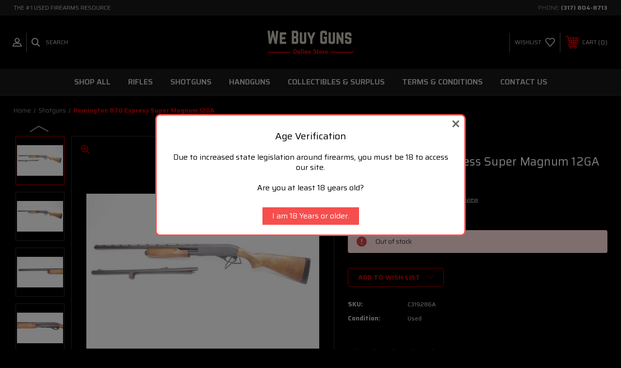

--- FILE ---
content_type: text/html; charset=UTF-8
request_url: https://store.webuyguns.com/remington-870-express-super-magnum-12ga/
body_size: 15690
content:




<!DOCTYPE html>
<html class="no-js" lang="en">
    <head>
        <title>Remington 870 Express Super Magnum 12GA</title>
        <link rel="dns-prefetch preconnect" href="https://cdn11.bigcommerce.com/s-6p1a6y25ew" crossorigin><link rel="dns-prefetch preconnect" href="https://fonts.googleapis.com/" crossorigin><link rel="dns-prefetch preconnect" href="https://fonts.gstatic.com/" crossorigin>
        <meta property="product:price:amount" content="489.95" /><meta property="product:price:currency" content="USD" /><meta property="og:url" content="https://store.webuyguns.com/remington-870-express-super-magnum-12ga/" /><meta property="og:site_name" content="store.webuyguns.com" /><meta name="keywords" content="Buy and sell used Guns and Firearms "><link rel='canonical' href='https://store.webuyguns.com/remington-870-express-super-magnum-12ga/' /><meta name='platform' content='bigcommerce.stencil' /><meta property="og:type" content="product" />
<meta property="og:title" content="Remington 870 Express Super Magnum 12GA" />
<meta property="og:description" content="Find a variety of used firearms on WeBuyGuns.com. Enjoy fast, secure shipping, competitive pricing, and top-notch customer service at our online store." />
<meta property="og:image" content="https://cdn11.bigcommerce.com/s-6p1a6y25ew/products/748/images/6576/IMG_1509__02270.1664398433.386.513.JPG?c=1" />
<meta property="og:availability" content="oos" />
<meta property="pinterest:richpins" content="enabled" />
        
         
        
        
        <!-- BEGIN Preloading first images -->
        
        	<link rel="preload" href="https://cdn11.bigcommerce.com/s-6p1a6y25ew/images/stencil/500x659/products/748/6576/IMG_1509__02270.1664398433.JPG?c=1" as="image">
        
        
        
        
        
        <!-- END Preloading first images -->

        <link href="https://cdn11.bigcommerce.com/s-6p1a6y25ew/product_images/favicon.jpg?t=1627114872" rel="shortcut icon">
        <meta name="viewport" content="width=device-width, initial-scale=1, maximum-scale=1">

        <!-- ICOMOON LINKS START -->
        <style type="text/css">
            @font-face {
                font-family: 'icomoon';
                src:  url('https://cdn11.bigcommerce.com/s-6p1a6y25ew/stencil/a9331520-2699-013a-b342-4ee6092871c7/e/a6200830-6f14-013a-eca0-1aa4479440b4/fonts/icomoon.eot?pdewnu');
                src:  url('https://cdn11.bigcommerce.com/s-6p1a6y25ew/stencil/a9331520-2699-013a-b342-4ee6092871c7/e/a6200830-6f14-013a-eca0-1aa4479440b4/fonts/icomoon.eot?pdewnu#iefix') format('embedded-opentype'),
                      url('https://cdn11.bigcommerce.com/s-6p1a6y25ew/stencil/a9331520-2699-013a-b342-4ee6092871c7/e/a6200830-6f14-013a-eca0-1aa4479440b4/fonts/icomoon.ttf?pdewnu') format('truetype'),
                      url('https://cdn11.bigcommerce.com/s-6p1a6y25ew/stencil/a9331520-2699-013a-b342-4ee6092871c7/e/a6200830-6f14-013a-eca0-1aa4479440b4/fonts/icomoon.woff?pdewnu') format('woff'),
                      url('https://cdn11.bigcommerce.com/s-6p1a6y25ew/stencil/a9331520-2699-013a-b342-4ee6092871c7/e/a6200830-6f14-013a-eca0-1aa4479440b4/fonts/icomoon.svg?pdewnu#icomoon') format('svg');
                font-weight: normal;
                font-style: normal;
                font-display: block;
            }
        </style>
        <!-- ICOMOON LINKS END -->

        <script>
            document.documentElement.className = document.documentElement.className.replace('no-js', 'js'); 
        </script>

        <script>
    function browserSupportsAllFeatures() {
        return window.Promise
            && window.fetch
            && window.URL
            && window.URLSearchParams
            && window.WeakMap
            // object-fit support
            && ('objectFit' in document.documentElement.style);
    }

    function loadScript(src) {
        var js = document.createElement('script');
        js.src = src;
        js.onerror = function () {
            console.error('Failed to load polyfill script ' + src);
        };
        document.head.appendChild(js);
    }

    if (!browserSupportsAllFeatures()) {
        loadScript('https://cdn11.bigcommerce.com/s-6p1a6y25ew/stencil/a9331520-2699-013a-b342-4ee6092871c7/e/a6200830-6f14-013a-eca0-1aa4479440b4/dist/theme-bundle.polyfills.js');
    }
</script>

        <script>
            window.lazySizesConfig = window.lazySizesConfig || {};
            window.lazySizesConfig.loadMode = 1;
        </script>
        <script async src="https://cdn11.bigcommerce.com/s-6p1a6y25ew/stencil/a9331520-2699-013a-b342-4ee6092871c7/e/a6200830-6f14-013a-eca0-1aa4479440b4/dist/theme-bundle.head_async.js"></script>

        <link href="https://fonts.googleapis.com/css?family=Saira:400,100,200,300,500,600,700,800,900%7CRoboto:400,100,200,300,500,600,700,800,900%7CMontserrat:400,400i,500,500i,600,600i,700,700i,900,900i%7CLa+Belle+Aurore:400&display=swap" rel="stylesheet">
        
        <link data-stencil-stylesheet href="https://cdn11.bigcommerce.com/s-6p1a6y25ew/stencil/a9331520-2699-013a-b342-4ee6092871c7/e/a6200830-6f14-013a-eca0-1aa4479440b4/css/theme-c28947d0-88a8-013d-5e3c-0223e2347246.css" rel="stylesheet">

        <!-- Start Tracking Code for analytics_googleanalytics -->

<style>
.creditCardTypes-list-item:nth-of-type(3){
	display:none !important;
}
.creditCardTypes-list-item:nth-of-type(5){
	display:none !important;
}
.creditCardTypes-list-item:nth-of-type(6){
	display:none !important;
}
</style>

<!-- End Tracking Code for analytics_googleanalytics -->


<script src="https://www.google.com/recaptcha/api.js" async defer></script>
<script type="text/javascript">
var BCData = {"product_attributes":{"sku":"C319286A","upc":null,"mpn":null,"gtin":null,"weight":null,"base":true,"image":null,"price":{"without_tax":{"formatted":"$489.95","value":489.95,"currency":"USD"},"tax_label":"Tax"},"out_of_stock_behavior":"hide_option","out_of_stock_message":"Out of stock","available_modifier_values":[],"in_stock_attributes":[],"stock":0,"instock":false,"stock_message":"Out of stock","purchasable":true,"purchasing_message":"The selected product combination is currently unavailable.","call_for_price_message":null}};
</script>

<script nonce="">
(function () {
    var xmlHttp = new XMLHttpRequest();

    xmlHttp.open('POST', 'https://bes.gcp.data.bigcommerce.com/nobot');
    xmlHttp.setRequestHeader('Content-Type', 'application/json');
    xmlHttp.send('{"store_id":"1001907358","timezone_offset":"-5.0","timestamp":"2026-01-21T16:04:15.75424900Z","visit_id":"723fe95d-102b-4f40-a484-a4c899d5a2ac","channel_id":1}');
})();
</script>

    </head>
    <body class="autoparts product">
        
        <svg data-src="https://cdn11.bigcommerce.com/s-6p1a6y25ew/stencil/a9331520-2699-013a-b342-4ee6092871c7/e/a6200830-6f14-013a-eca0-1aa4479440b4/img/icon-sprite.svg" class="icons-svg-sprite"></svg>

        <div class="custom-banners top"> 
        <div class="static-banner">
            <div class="container">
                <div class="static-banner-left show">
                        <p>The #1 Used firearms resource</p>
                </div>
                <div class="static-banner-right show">
                    <div class="store-number">
                        <span>
                            phone:
                            <a href="tel:(317) 804-8713">(317) 804-8713</a>
                        </span>
                    </div>
                </div>
            </div> 
        </div>
</div>
<header class="header center" sticky="true" role="banner">    
    <div class="container">
        <div class="main-header">
            <a href="#" class="mobileMenu-toggle show" data-mobile-menu-toggle="menu">
                <span class="mobileMenu-toggleIcon">Toggle menu</span>
            </a> 
            <div class="header-middle show">
                    <div class="header-logo header-logo--center logo-image">
                        <a href="https://store.webuyguns.com/" class="header-logo__link">
            <div class="header-logo-image-container">
                <img class="header-logo-image" src="https://cdn11.bigcommerce.com/s-6p1a6y25ew/images/stencil/250x100/ecom-logo-wbg_1628335092__17454.original.png" alt="store.webuyguns.com" title="store.webuyguns.com">
            </div>
</a>
                    </div>
            </div>
            <div class="header-left show">
                <ul class="navUser-section navUser-section--alt">
                    <li class="navUser-item navUser-item--account show">
                        <a class="navUser-action" href="javascript:void(0)">
                            <span class="show myacc-title">my account</span>
                            <span class="icon-profile show theme-icon" data-icon="&#xe913;"></span>
                        </a>
                        <div class="account-dropdown">
                                <a class="navUser-action" href="/login.php">
                                    <span class="icon-lock show theme-icon" data-icon="&#xe907;"></span>
                                    <span class="show">Sign in</span>
                                </a>
                                    <a class="navUser-action" href="/login.php?action=create_account">
                                        <span class="icon-edit-1 show theme-icon" data-icon="&#xe903;"></span>
                                        <span class="show">Register</span>
                                    </a>
                        </div>
                    </li> 
                    <li class="navUser-item navUser-item--search show">
                        <a class="navUser-action navUser-action--quickSearch" href="javascript:void(0)" data-search="quickSearch" aria-controls="quickSearch" aria-expanded="false">
                            <span class="icon-search show theme-icon" data-icon="&#xe90e;"></span>
                            <span class="show">Search</span>
                        </a>
                    </li>
                </ul>
                <div class="dropdown dropdown--quickSearch" id="quickSearch" aria-hidden="true" tabindex="-1" data-prevent-quick-search-close>
                    	<form class="form quick-search" action="/search.php">
        <fieldset class="form-fieldset">
            <div class="form-field">
                <label class="is-srOnly" for=>Search</label>
                <input class="form-input quick-search-input"
                       data-search-quick
                       name="search_query" 
					   id="search_query"
                       data-error-message="Search field cannot be empty."
                       placeholder="Search the store"
                       autocomplete="off"
                >
            </div>
        </fieldset>
    </form>
    <section class="quickSearchResults" data-bind="html: results"></section>
                    </div>
            </div>
            <div class="header-right show">
                <nav class="navUser">
    <ul class="navUser-section navUser-section--alt">
        
        <li class="navUser-item show">
            <a class="navUser-action navUser-item--compare" href="/compare" data-compare-nav>
                <span class="icon-random show theme-icon" data-icon="&#xe914;"></span>
                <span class="show countPill countPill--positive countPill--alt"></span>
            </a>
        </li>
        <li class="navUser-item navUser-item--wishlist show">
            <a class="navUser-action" href="/wishlist.php">
                <span class="show">wishlist</span>
                <span class="icon-wishlist show theme-icon" data-icon="&#xe919;"></span>
            </a>
        </li>
        <li class="navUser-item navUser-item--cart show">
            <a
                class="navUser-action"
                data-cart-preview
                data-dropdown="cart-preview-dropdown"
                data-options="align:right"
                href="/cart.php">
                <span class="icon-shopping-cart show theme-icon" data-icon="&#xe916;"></span>
                <span class="navUser-item-cartLabel show">Cart</span> 
                <span class="countPill cart-quantity show"></span>
            </a>

            <div class="dropdown-menu" id="cart-preview-dropdown" data-dropdown-content aria-hidden="true"></div>
        </li>
    </ul>
</nav>
            </div>
        </div>  
    </div>

    
    <div class="navPages-container" id="menu" data-menu>
        <nav class="navPages">
    <div class="navPages-quickSearch">
        	<form class="form quick-search" action="/search.php">
        <fieldset class="form-fieldset">
            <div class="form-field">
                <label class="is-srOnly" for=>Search</label>
                <input class="form-input quick-search-input"
                       data-search-quick
                       name="search_query" 
					   id="search_query"
                       data-error-message="Search field cannot be empty."
                       placeholder="Search the store"
                       autocomplete="off"
                >
            </div>
        </fieldset>
    </form>
    <section class="quickSearchResults" data-bind="html: results"></section>
        </div>
    <ul class="navPages-list desktop-menu">
            <li class="navPages-item menu-6-columns">
                        <a class="navPages-action activePage" href="https://store.webuyguns.com/shop-all/">Shop All</a>
            </li>
            <li class="navPages-item menu-6-columns">
                        <a class="navPages-action" href="https://store.webuyguns.com/rifles/">Rifles</a>
            </li>
            <li class="navPages-item menu-6-columns">
                        <a class="navPages-action" href="https://store.webuyguns.com/shotguns/">Shotguns</a>
            </li>
            <li class="navPages-item menu-6-columns">
                        <a class="navPages-action" href="https://store.webuyguns.com/handguns/">Handguns</a>
            </li>
            <li class="navPages-item menu-6-columns">
                        <a class="navPages-action" href="https://store.webuyguns.com/collectibles-surplus/">Collectibles &amp; Surplus</a>
            </li>
        

             
             
             
	           
	                <div class="navPages-list navPages-dropdown navPages-list-depth-max desktop-menu">
	<li class="navPages-item navPages-dropdown-child">
		    <a class="navPages-action" href="https://store.webuyguns.com/terms-conditions/">Terms &amp; Conditions</a>
	</li>
</div>
	           

            


             
             
             
	           
	                <div class="navPages-list navPages-dropdown navPages-list-depth-max desktop-menu">
	<li class="navPages-item navPages-dropdown-child">
		    <a class="navPages-action" href="https://store.webuyguns.com/contact-us/">Contact Us</a>
	</li>
</div>
	           

            

			
             

    </ul>
    
    
    <ul class="navPages-list mobile-menu">
            <li class="navPages-item menu-6-columns">
                        <a class="navPages-action activePage" href="https://store.webuyguns.com/shop-all/">Shop All</a>
            </li>
            <li class="navPages-item menu-6-columns">
                        <a class="navPages-action" href="https://store.webuyguns.com/rifles/">Rifles</a>
            </li>
            <li class="navPages-item menu-6-columns">
                        <a class="navPages-action" href="https://store.webuyguns.com/shotguns/">Shotguns</a>
            </li>
            <li class="navPages-item menu-6-columns">
                        <a class="navPages-action" href="https://store.webuyguns.com/handguns/">Handguns</a>
            </li>
            <li class="navPages-item menu-6-columns">
                        <a class="navPages-action" href="https://store.webuyguns.com/collectibles-surplus/">Collectibles &amp; Surplus</a>
            </li>
             
             
             
             <li class="navPages-item menu-6-columns">
                        <a class="navPages-action" href="https://store.webuyguns.com/terms-conditions/">Terms &amp; Conditions</a>
            </li>

             <li class="navPages-item menu-6-columns">
                        <a class="navPages-action" href="https://store.webuyguns.com/contact-us/">Contact Us</a>
            </li>

             
             

    </ul>
    
    
    <ul class="navPages-list navPages-list--user">
            <li class="navPages-item">
                <a class="navPages-action" href="/login.php">Sign in</a>
                    or <a class="navPages-action" href="/login.php?action=create_account">Register</a>
            </li>
            <li class="navPages-item">
                    <ul class="socialLinks socialLinks--alt">
            <li class="socialLinks-item">
                <a class="icon icon--youtube" href="https://www.youtube.com/c/MarksmanTV" target="_blank" rel="noopener">
                    <svg><use xlink:href="#icon-youtube" /></svg>
                </a>
            </li>
            <li class="socialLinks-item">
                <a class="icon icon--facebook" href="https://www.facebook.com/marksmanshooting/" target="_blank" rel="noopener">
                    <svg><use xlink:href="#icon-facebook" /></svg>
                </a>
            </li>
    </ul>
            </li>
    </ul>
</nav>
    </div>
</header>
<div class="header_placeholder"></div>
<div data-content-region="header_bottom--global"><div data-layout-id="364a4640-7e1c-4af0-a257-3db45be1aae0">       <div data-sub-layout-container="c340adf8-a2f4-4974-b08f-8b1dbfaf4590" data-layout-name="Layout">
    <style data-container-styling="c340adf8-a2f4-4974-b08f-8b1dbfaf4590">
        [data-sub-layout-container="c340adf8-a2f4-4974-b08f-8b1dbfaf4590"] {
            box-sizing: border-box;
            display: flex;
            flex-wrap: wrap;
            z-index: 0;
            position: relative;
            height: ;
            padding-top: 0px;
            padding-right: 0px;
            padding-bottom: 0px;
            padding-left: 0px;
            margin-top: 0px;
            margin-right: 0px;
            margin-bottom: 0px;
            margin-left: 0px;
            border-width: 0px;
            border-style: solid;
            border-color: #333333;
        }

        [data-sub-layout-container="c340adf8-a2f4-4974-b08f-8b1dbfaf4590"]:after {
            display: block;
            position: absolute;
            top: 0;
            left: 0;
            bottom: 0;
            right: 0;
            background-size: cover;
            z-index: auto;
        }
    </style>

    <div data-sub-layout="d97faa5e-8b7f-468f-b8c2-a424e3493b00">
        <style data-column-styling="d97faa5e-8b7f-468f-b8c2-a424e3493b00">
            [data-sub-layout="d97faa5e-8b7f-468f-b8c2-a424e3493b00"] {
                display: flex;
                flex-direction: column;
                box-sizing: border-box;
                flex-basis: 100%;
                max-width: 100%;
                z-index: 0;
                position: relative;
                height: ;
                padding-top: 0px;
                padding-right: 10.5px;
                padding-bottom: 0px;
                padding-left: 10.5px;
                margin-top: 0px;
                margin-right: 0px;
                margin-bottom: 0px;
                margin-left: 0px;
                border-width: 0px;
                border-style: solid;
                border-color: #333333;
                justify-content: center;
            }
            [data-sub-layout="d97faa5e-8b7f-468f-b8c2-a424e3493b00"]:after {
                display: block;
                position: absolute;
                top: 0;
                left: 0;
                bottom: 0;
                right: 0;
                background-size: cover;
                z-index: auto;
            }
            @media only screen and (max-width: 700px) {
                [data-sub-layout="d97faa5e-8b7f-468f-b8c2-a424e3493b00"] {
                    flex-basis: 100%;
                    max-width: 100%;
                }
            }
        </style>
        <div data-widget-id="20b8ad5d-4980-490a-9e49-0a5d8027c310" data-placement-id="360795ab-e3e9-4317-882c-97c34f6a1d48" data-placement-status="ACTIVE"><style>
.modalOverlay{ background:rgba(0,0,0,.9) !important;}
.modal-header-title{ color:#222 !important;}
.modal-body{ color:#222 !important;}
.shippingOptions-panel{ background-color:#222 !important;}
</style>
</div>
    </div>
</div>

</div></div>
<div data-content-region="header_bottom"></div>
        <div class="body" data-currency-code="USD">
     
    <div class="container"> 
    	
    <nav aria-label="Breadcrumb">
    <ol class="breadcrumbs" itemscope itemtype="http://schema.org/BreadcrumbList">
                <li class="breadcrumb " itemprop="itemListElement" itemscope itemtype="http://schema.org/ListItem">
                    <a class="breadcrumb-label"
                       itemprop="item"
                       href="https://store.webuyguns.com/"
                       
                    >
                        <span itemprop="name">Home</span>
                    </a>
                    <meta itemprop="position" content="1" />
                </li>
                <li class="breadcrumb " itemprop="itemListElement" itemscope itemtype="http://schema.org/ListItem">
                    <a class="breadcrumb-label"
                       itemprop="item"
                       href="https://store.webuyguns.com/shotguns/"
                       
                    >
                        <span itemprop="name">Shotguns</span>
                    </a>
                    <meta itemprop="position" content="2" />
                </li>
                <li class="breadcrumb is-active" itemprop="itemListElement" itemscope itemtype="http://schema.org/ListItem">
                    <a class="breadcrumb-label"
                       itemprop="item"
                       href="https://store.webuyguns.com/remington-870-express-super-magnum-12ga/"
                       aria-current="page"
                    >
                        <span itemprop="name">Remington 870 Express Super Magnum 12GA</span>
                    </a>
                    <meta itemprop="position" content="3" />
                </li>
    </ol>
</nav>

    


    <div itemscope itemtype="http://schema.org/Product">
        

<div class="productView" >
    <section class="productView-details">
        <div class="productView-product"> 
                <h2 class="productView-brand" itemprop="brand" itemscope itemtype="http://schema.org/Brand">
                    <a href="https://store.webuyguns.com/remington/" itemprop="url"><span itemprop="name">Remington</span></a>
                </h2>
            <h1 class="productView-title" itemprop="name">Remington 870 Express Super Magnum 12GA</h1>
            
            
            <div class="price-rating with-price ">
	            
                    <div class="productView-price show">
                        
    
    
    
    
        <div class="price-section price-section--withoutTax rrp-price--withoutTax" style="display: none;">
            MSRP:
            <span data-product-rrp-price-without-tax class="price price--rrp"> 
                
            </span>
        </div>
        <div class="price-section price-section--withoutTax non-sale-price--withoutTax" style="display: none;">
            Was:
            <span data-product-non-sale-price-without-tax class="price price--non-sale">
                
            </span>
        </div>
        <div class="price-section price-section--withoutTax actual-price" itemprop="offers" itemscope itemtype="http://schema.org/Offer">
            <span class="price-label" >
                
            </span>
            <span class="price-now-label" style="display: none;">
                Now:
            </span>
            <span data-product-price-without-tax class="price price--withoutTax">$489.95</span>
                <meta itemprop="availability" itemtype="http://schema.org/ItemAvailability"
                    content="http://schema.org/OutOfStock">
                <meta itemprop="itemCondition" itemtype="http://schema.org/OfferItemCondition" content="http://schema.org/UsedCondition">
                <meta itemprop="priceCurrency" content="USD">
                <meta itemprop="url" content="https://store.webuyguns.com/remington-870-express-super-magnum-12ga/">
                <div itemprop="priceSpecification" itemscope itemtype="http://schema.org/PriceSpecification">
                    <meta itemprop="price" content="489.95">
                    <meta itemprop="priceCurrency" content="USD">
                    <meta itemprop="valueAddedTaxIncluded" content="false">
                </div>
        </div>
         <div class="price-section price-section--saving price saved-price" style="display: none;">
                <span class="price">( saved</span>
                <span data-product-price-saved class="price price--saving">
                    
                </span>
                <span class="price">)</span>
         </div>
                    </div>
                
                

                <div class="productView-rating show">
                                <span class="icon icon--ratingEmpty">
            <svg>
                <use xlink:href="#icon-star" />
            </svg>
        </span>
        <span class="icon icon--ratingEmpty">
            <svg>
                <use xlink:href="#icon-star" />
            </svg>
        </span>
        <span class="icon icon--ratingEmpty">
            <svg>
                <use xlink:href="#icon-star" />
            </svg>
        </span>
        <span class="icon icon--ratingEmpty">
            <svg>
                <use xlink:href="#icon-star" />
            </svg>
        </span>
        <span class="icon icon--ratingEmpty">
            <svg>
                <use xlink:href="#icon-star" />
            </svg>
        </span>
                        <span class="productView-reviewLink product_review_count">
                                No reviews yet
                        </span>
                        <span class="productView-reviewLink">
                            <a href="https://store.webuyguns.com/remington-870-express-super-magnum-12ga/"
                               data-reveal-id="modal-review-form">
                               Write a Review
                            </a>
                        </span>
                        <div id="modal-review-form" class="modal" data-reveal>
    
    
    
    
    <div class="modal-header">
        <h2 class="modal-header-title">Write a Review</h2>
        <a href="#" class="modal-close" aria-label="Close" role="button">
            <span aria-hidden="true">&#215;</span>
        </a>
    </div>
    <div class="modal-body">
        <div class="writeReview-productDetails">
            <div class="writeReview-productImage-container">
                <img src="https://cdn11.bigcommerce.com/s-6p1a6y25ew/images/stencil/500x659/products/748/6576/IMG_1509__02270.1664398433.JPG?c=1" alt="Remington 870 Express Super Magnum 12GA" title="Remington 870 Express Super Magnum 12GA" data-sizes="auto"
    srcset="https://cdn11.bigcommerce.com/s-6p1a6y25ew/images/stencil/80w/products/748/6576/IMG_1509__02270.1664398433.JPG?c=1"
data-srcset="https://cdn11.bigcommerce.com/s-6p1a6y25ew/images/stencil/80w/products/748/6576/IMG_1509__02270.1664398433.JPG?c=1 80w, https://cdn11.bigcommerce.com/s-6p1a6y25ew/images/stencil/160w/products/748/6576/IMG_1509__02270.1664398433.JPG?c=1 160w, https://cdn11.bigcommerce.com/s-6p1a6y25ew/images/stencil/320w/products/748/6576/IMG_1509__02270.1664398433.JPG?c=1 320w, https://cdn11.bigcommerce.com/s-6p1a6y25ew/images/stencil/640w/products/748/6576/IMG_1509__02270.1664398433.JPG?c=1 640w, https://cdn11.bigcommerce.com/s-6p1a6y25ew/images/stencil/960w/products/748/6576/IMG_1509__02270.1664398433.JPG?c=1 960w, https://cdn11.bigcommerce.com/s-6p1a6y25ew/images/stencil/1280w/products/748/6576/IMG_1509__02270.1664398433.JPG?c=1 1280w, https://cdn11.bigcommerce.com/s-6p1a6y25ew/images/stencil/1920w/products/748/6576/IMG_1509__02270.1664398433.JPG?c=1 1920w, https://cdn11.bigcommerce.com/s-6p1a6y25ew/images/stencil/2560w/products/748/6576/IMG_1509__02270.1664398433.JPG?c=1 2560w"

class="lazyload"

 />            </div>
            <h6 class="product-brand">Remington</h6>
            <h5 class="product-title">Remington 870 Express Super Magnum 12GA</h5>
        </div>
        <form class="form writeReview-form" action="/postreview.php" method="post">
            <fieldset class="form-fieldset">
                <div class="form-field">
                    <label class="form-label" for="rating-rate">Rating
                        <small>*</small>
                    </label>
                    <!-- Stars -->
                    <!-- TODO: Review Stars need to be componentised, both for display and input -->
                    <select id="rating-rate" class="form-select" name="revrating">
                        <option value="">Select Rating</option>
                                <option value="1">1 star (worst)</option>
                                <option value="2">2 stars</option>
                                <option value="3">3 stars (average)</option>
                                <option value="4">4 stars</option>
                                <option value="5">5 stars (best)</option>
                    </select>
                </div>

                <!-- Name -->
                    <div class="form-field" id="revfromname" data-validation="" >
    <label class="form-label" for="revfromname_input">Name
        
    </label>
    <input type="text" id="revfromname_input" data-label="Name" name="revfromname"   class="form-input" aria-required=""  >
</div>

                    <!-- Email -->
                        <div class="form-field" id="email" data-validation="" >
    <label class="form-label" for="email_input">Email
        <small>*</small>
    </label>
    <input type="text" id="email_input" data-label="Email" name="email"   class="form-input" aria-required="false"  >
</div>

                <!-- Review Subject -->
                <div class="form-field" id="revtitle" data-validation="" >
    <label class="form-label" for="revtitle_input">Review Subject
        <small>*</small>
    </label>
    <input type="text" id="revtitle_input" data-label="Review Subject" name="revtitle"   class="form-input" aria-required="true"  >
</div>

                <!-- Comments -->
                <div class="form-field" id="revtext" data-validation="">
    <label class="form-label" for="revtext_input">Comments
            <small>*</small>
    </label>
    <textarea name="revtext" id="revtext_input" data-label="Comments" rows="" aria-required="true" class="form-input" ></textarea>
</div>

                <div class="g-recaptcha" data-sitekey="6LcjX0sbAAAAACp92-MNpx66FT4pbIWh-FTDmkkz"></div><br/>

                <div class="form-field">
                    <input type="submit" class="button button--primary theme-btn-primary"
                           value="Submit Review">
                </div>
                <input type="hidden" name="product_id" value="748">
                <input type="hidden" name="action" value="post_review">
                
            </fieldset>
        </form>
    </div>
</div>
                </div>
            </div>
        </div>
    </section>

    <section class="productView-images" data-image-gallery style="position: relative;">

   
        <div class="productView-image-main show"  >

			<!--
			<div class="sale-flag-sash" >
	            <span class="sale-text">Sale</span>
	        </div>
	        -->

			
            <span class="icon-zoom-in theme-icon" data-icon="&#xe90f;"></span>
             <figure class="productView-image"
                     data-image-gallery-main
                     data-zoom-image="https://cdn11.bigcommerce.com/s-6p1a6y25ew/images/stencil/1280x1280/products/748/6576/IMG_1509__02270.1664398433.JPG?c=1"
                     >
                     
                     <div class="productView-img-container">
                        <a class="fancythumb-img" href="https://cdn11.bigcommerce.com/s-6p1a6y25ew/images/stencil/1280x1280/products/748/6576/IMG_1509__02270.1664398433.JPG?c=1" target="_blank" itemprop="image">   

                        <img class="productView-image--default-custom lazyload" data-sizes="auto" src="https://cdn11.bigcommerce.com/s-6p1a6y25ew/stencil/a9331520-2699-013a-b342-4ee6092871c7/e/a6200830-6f14-013a-eca0-1aa4479440b4/img/loading.svg" data-src="https://cdn11.bigcommerce.com/s-6p1a6y25ew/images/stencil/500x659/products/748/6576/IMG_1509__02270.1664398433.JPG?c=1"
                            alt="Remington 870 Express Super Magnum 12GA" title="Remington 870 Express Super Magnum 12GA" data-main-image>
                            
                            </a>
                      </div>
             </figure>
        </div>

        <a
            rel="gallery"
            data-fancybox="gallery1"
	        data-options='{"loop" : true}'
            style="display:none;"
            data-caption="Remington 870 Express Super Magnum 12GA"
            class="hiddengallery fancybox-hidden-img currentGalleryImage"
            href="https://cdn11.bigcommerce.com/s-6p1a6y25ew/images/stencil/original/products/748/6576/IMG_1509__02270.1664398433.JPG" rel="nofollow">
        </a>
        <a
            rel="gallery"
            data-fancybox="gallery1"
	        data-options='{"loop" : true}'
            style="display:none;"
            data-caption="Remington 870 Express Super Magnum 12GA"
            class="hiddengallery fancybox-hidden-img "
            href="https://cdn11.bigcommerce.com/s-6p1a6y25ew/images/stencil/original/products/748/6574/IMG_1510__11284.1664398432.JPG" rel="nofollow">
        </a>
        <a
            rel="gallery"
            data-fancybox="gallery1"
	        data-options='{"loop" : true}'
            style="display:none;"
            data-caption="Remington 870 Express Super Magnum 12GA"
            class="hiddengallery fancybox-hidden-img "
            href="https://cdn11.bigcommerce.com/s-6p1a6y25ew/images/stencil/original/products/748/6582/IMG_1513__10161.1664398436.JPG" rel="nofollow">
        </a>
        <a
            rel="gallery"
            data-fancybox="gallery1"
	        data-options='{"loop" : true}'
            style="display:none;"
            data-caption="Remington 870 Express Super Magnum 12GA"
            class="hiddengallery fancybox-hidden-img "
            href="https://cdn11.bigcommerce.com/s-6p1a6y25ew/images/stencil/original/products/748/6583/IMG_1512__43215.1664398437.JPG" rel="nofollow">
        </a>
        <a
            rel="gallery"
            data-fancybox="gallery1"
	        data-options='{"loop" : true}'
            style="display:none;"
            data-caption="Remington 870 Express Super Magnum 12GA"
            class="hiddengallery fancybox-hidden-img "
            href="https://cdn11.bigcommerce.com/s-6p1a6y25ew/images/stencil/original/products/748/6581/IMG_1511__62062.1664398436.JPG" rel="nofollow">
        </a>
        <a
            rel="gallery"
            data-fancybox="gallery1"
	        data-options='{"loop" : true}'
            style="display:none;"
            data-caption="Remington 870 Express Super Magnum 12GA"
            class="hiddengallery fancybox-hidden-img "
            href="https://cdn11.bigcommerce.com/s-6p1a6y25ew/images/stencil/original/products/748/6570/IMG_1522__61498.1664398430.JPG" rel="nofollow">
        </a>
        <a
            rel="gallery"
            data-fancybox="gallery1"
	        data-options='{"loop" : true}'
            style="display:none;"
            data-caption="Remington 870 Express Super Magnum 12GA"
            class="hiddengallery fancybox-hidden-img "
            href="https://cdn11.bigcommerce.com/s-6p1a6y25ew/images/stencil/original/products/748/6575/IMG_1523__82495.1664398432.JPG" rel="nofollow">
        </a>
        <a
            rel="gallery"
            data-fancybox="gallery1"
	        data-options='{"loop" : true}'
            style="display:none;"
            data-caption="Remington 870 Express Super Magnum 12GA"
            class="hiddengallery fancybox-hidden-img "
            href="https://cdn11.bigcommerce.com/s-6p1a6y25ew/images/stencil/original/products/748/6584/IMG_1524__88962.1664398437.JPG" rel="nofollow">
        </a>
        <a
            rel="gallery"
            data-fancybox="gallery1"
	        data-options='{"loop" : true}'
            style="display:none;"
            data-caption="Remington 870 Express Super Magnum 12GA"
            class="hiddengallery fancybox-hidden-img "
            href="https://cdn11.bigcommerce.com/s-6p1a6y25ew/images/stencil/original/products/748/6579/IMG_1525__27092.1664398435.JPG" rel="nofollow">
        </a>
        <a
            rel="gallery"
            data-fancybox="gallery1"
	        data-options='{"loop" : true}'
            style="display:none;"
            data-caption="Remington 870 Express Super Magnum 12GA"
            class="hiddengallery fancybox-hidden-img "
            href="https://cdn11.bigcommerce.com/s-6p1a6y25ew/images/stencil/original/products/748/6568/IMG_1514_2__88850.1664398396.jpg" rel="nofollow">
        </a>
        <a
            rel="gallery"
            data-fancybox="gallery1"
	        data-options='{"loop" : true}'
            style="display:none;"
            data-caption="Remington 870 Express Super Magnum 12GA"
            class="hiddengallery fancybox-hidden-img "
            href="https://cdn11.bigcommerce.com/s-6p1a6y25ew/images/stencil/original/products/748/6578/IMG_1517__73074.1664398434.JPG" rel="nofollow">
        </a>
        <a
            rel="gallery"
            data-fancybox="gallery1"
	        data-options='{"loop" : true}'
            style="display:none;"
            data-caption="Remington 870 Express Super Magnum 12GA"
            class="hiddengallery fancybox-hidden-img "
            href="https://cdn11.bigcommerce.com/s-6p1a6y25ew/images/stencil/original/products/748/6580/IMG_1516__71880.1664398436.JPG" rel="nofollow">
        </a>
        <a
            rel="gallery"
            data-fancybox="gallery1"
	        data-options='{"loop" : true}'
            style="display:none;"
            data-caption="Remington 870 Express Super Magnum 12GA"
            class="hiddengallery fancybox-hidden-img "
            href="https://cdn11.bigcommerce.com/s-6p1a6y25ew/images/stencil/original/products/748/6572/IMG_1515__12582.1664398432.JPG" rel="nofollow">
        </a>
        <a
            rel="gallery"
            data-fancybox="gallery1"
	        data-options='{"loop" : true}'
            style="display:none;"
            data-caption="Remington 870 Express Super Magnum 12GA"
            class="hiddengallery fancybox-hidden-img "
            href="https://cdn11.bigcommerce.com/s-6p1a6y25ew/images/stencil/original/products/748/6569/IMG_1518__85374.1664398427.JPG" rel="nofollow">
        </a>
        <a
            rel="gallery"
            data-fancybox="gallery1"
	        data-options='{"loop" : true}'
            style="display:none;"
            data-caption="Remington 870 Express Super Magnum 12GA"
            class="hiddengallery fancybox-hidden-img "
            href="https://cdn11.bigcommerce.com/s-6p1a6y25ew/images/stencil/original/products/748/6571/IMG_1521__79623.1664398432.JPG" rel="nofollow">
        </a>
        <a
            rel="gallery"
            data-fancybox="gallery1"
	        data-options='{"loop" : true}'
            style="display:none;"
            data-caption="Remington 870 Express Super Magnum 12GA"
            class="hiddengallery fancybox-hidden-img "
            href="https://cdn11.bigcommerce.com/s-6p1a6y25ew/images/stencil/original/products/748/6577/IMG_1520__00119.1664398433.JPG" rel="nofollow">
        </a>
        <a
            rel="gallery"
            data-fancybox="gallery1"
	        data-options='{"loop" : true}'
            style="display:none;"
            data-caption="Remington 870 Express Super Magnum 12GA"
            class="hiddengallery fancybox-hidden-img "
            href="https://cdn11.bigcommerce.com/s-6p1a6y25ew/images/stencil/original/products/748/6573/IMG_1519__38419.1664398432.JPG" rel="nofollow">
        </a>

            <ul class="show productView-thumbnails productView-thumbnails-withslider" data-slick='{
                "arrows": true,
                "dots": false,
                "autoplay": false,
                "autoplaySpeed": 5000,
                "infinite": true,
                "mobileFirst": true,
                "slidesToShow": 3,
                "slidesToScroll": 1,
                "responsive": [
                    {
                        "breakpoint": 500,
                        "settings": {
                            "slidesToShow": 3
                        }
                    },
                    {
                        "breakpoint": 767,
                        "settings": {
                            "slidesToShow": 4
                        }
                    },
                    {
                        "breakpoint": 790,
                        "settings": {
                            "slidesToShow": 4
                        }
                    },
                    {
                        "breakpoint": 1023,
                        "settings": {
                            "vertical": true,
                            "verticalSwiping": true,
                            "slidesToShow": 4
                        }
                    }
                ]
            }'>
                    <li class="" data-thumb-zoom-image="https://cdn11.bigcommerce.com/s-6p1a6y25ew/images/stencil/1280x1280/products/748/6576/IMG_1509__02270.1664398433.JPG?c=1?imbypass=on">
                        <a class="productView-thumbnail-link is-active is-main"
                            href=""
                            data-image-gallery-item
                            data-image-gallery-new-image-url="https://cdn11.bigcommerce.com/s-6p1a6y25ew/images/stencil/500x659/products/748/6576/IMG_1509__02270.1664398433.JPG?c=1"
                            data-image-gallery-new-image-srcset="https://cdn11.bigcommerce.com/s-6p1a6y25ew/images/stencil/80w/products/748/6576/IMG_1509__02270.1664398433.JPG?c=1 80w, https://cdn11.bigcommerce.com/s-6p1a6y25ew/images/stencil/160w/products/748/6576/IMG_1509__02270.1664398433.JPG?c=1 160w, https://cdn11.bigcommerce.com/s-6p1a6y25ew/images/stencil/320w/products/748/6576/IMG_1509__02270.1664398433.JPG?c=1 320w, https://cdn11.bigcommerce.com/s-6p1a6y25ew/images/stencil/640w/products/748/6576/IMG_1509__02270.1664398433.JPG?c=1 640w, https://cdn11.bigcommerce.com/s-6p1a6y25ew/images/stencil/960w/products/748/6576/IMG_1509__02270.1664398433.JPG?c=1 960w, https://cdn11.bigcommerce.com/s-6p1a6y25ew/images/stencil/1280w/products/748/6576/IMG_1509__02270.1664398433.JPG?c=1 1280w, https://cdn11.bigcommerce.com/s-6p1a6y25ew/images/stencil/1920w/products/748/6576/IMG_1509__02270.1664398433.JPG?c=1 1920w, https://cdn11.bigcommerce.com/s-6p1a6y25ew/images/stencil/2560w/products/748/6576/IMG_1509__02270.1664398433.JPG?c=1 2560w"
                            data-image-gallery-zoom-image-url="https://cdn11.bigcommerce.com/s-6p1a6y25ew/images/stencil/1280x1280/products/748/6576/IMG_1509__02270.1664398433.JPG?c=1"
                            data-link="https://cdn11.bigcommerce.com/s-6p1a6y25ew/images/stencil/original/products/748/6576/IMG_1509__02270.1664398433.JPG"
                        >
                        <img src="https://cdn11.bigcommerce.com/s-6p1a6y25ew/images/stencil/100x100/products/748/6576/IMG_1509__02270.1664398433.JPG?c=1" alt="Remington 870 Express Super Magnum 12GA" title="Remington 870 Express Super Magnum 12GA" data-sizes="auto"
    srcset="https://cdn11.bigcommerce.com/s-6p1a6y25ew/images/stencil/80w/products/748/6576/IMG_1509__02270.1664398433.JPG?c=1"
data-srcset="https://cdn11.bigcommerce.com/s-6p1a6y25ew/images/stencil/80w/products/748/6576/IMG_1509__02270.1664398433.JPG?c=1 80w, https://cdn11.bigcommerce.com/s-6p1a6y25ew/images/stencil/160w/products/748/6576/IMG_1509__02270.1664398433.JPG?c=1 160w, https://cdn11.bigcommerce.com/s-6p1a6y25ew/images/stencil/320w/products/748/6576/IMG_1509__02270.1664398433.JPG?c=1 320w, https://cdn11.bigcommerce.com/s-6p1a6y25ew/images/stencil/640w/products/748/6576/IMG_1509__02270.1664398433.JPG?c=1 640w, https://cdn11.bigcommerce.com/s-6p1a6y25ew/images/stencil/960w/products/748/6576/IMG_1509__02270.1664398433.JPG?c=1 960w, https://cdn11.bigcommerce.com/s-6p1a6y25ew/images/stencil/1280w/products/748/6576/IMG_1509__02270.1664398433.JPG?c=1 1280w, https://cdn11.bigcommerce.com/s-6p1a6y25ew/images/stencil/1920w/products/748/6576/IMG_1509__02270.1664398433.JPG?c=1 1920w, https://cdn11.bigcommerce.com/s-6p1a6y25ew/images/stencil/2560w/products/748/6576/IMG_1509__02270.1664398433.JPG?c=1 2560w"

class="lazyload"

 />                        </a>
                    </li>
                    <li class="" data-thumb-zoom-image="https://cdn11.bigcommerce.com/s-6p1a6y25ew/images/stencil/1280x1280/products/748/6574/IMG_1510__11284.1664398432.JPG?c=1?imbypass=on">
                        <a class="productView-thumbnail-link "
                            href=""
                            data-image-gallery-item
                            data-image-gallery-new-image-url="https://cdn11.bigcommerce.com/s-6p1a6y25ew/images/stencil/500x659/products/748/6574/IMG_1510__11284.1664398432.JPG?c=1"
                            data-image-gallery-new-image-srcset="https://cdn11.bigcommerce.com/s-6p1a6y25ew/images/stencil/80w/products/748/6574/IMG_1510__11284.1664398432.JPG?c=1 80w, https://cdn11.bigcommerce.com/s-6p1a6y25ew/images/stencil/160w/products/748/6574/IMG_1510__11284.1664398432.JPG?c=1 160w, https://cdn11.bigcommerce.com/s-6p1a6y25ew/images/stencil/320w/products/748/6574/IMG_1510__11284.1664398432.JPG?c=1 320w, https://cdn11.bigcommerce.com/s-6p1a6y25ew/images/stencil/640w/products/748/6574/IMG_1510__11284.1664398432.JPG?c=1 640w, https://cdn11.bigcommerce.com/s-6p1a6y25ew/images/stencil/960w/products/748/6574/IMG_1510__11284.1664398432.JPG?c=1 960w, https://cdn11.bigcommerce.com/s-6p1a6y25ew/images/stencil/1280w/products/748/6574/IMG_1510__11284.1664398432.JPG?c=1 1280w, https://cdn11.bigcommerce.com/s-6p1a6y25ew/images/stencil/1920w/products/748/6574/IMG_1510__11284.1664398432.JPG?c=1 1920w, https://cdn11.bigcommerce.com/s-6p1a6y25ew/images/stencil/2560w/products/748/6574/IMG_1510__11284.1664398432.JPG?c=1 2560w"
                            data-image-gallery-zoom-image-url="https://cdn11.bigcommerce.com/s-6p1a6y25ew/images/stencil/1280x1280/products/748/6574/IMG_1510__11284.1664398432.JPG?c=1"
                            data-link="https://cdn11.bigcommerce.com/s-6p1a6y25ew/images/stencil/original/products/748/6574/IMG_1510__11284.1664398432.JPG"
                        >
                        <img src="https://cdn11.bigcommerce.com/s-6p1a6y25ew/images/stencil/100x100/products/748/6574/IMG_1510__11284.1664398432.JPG?c=1" alt="Remington 870 Express Super Magnum 12GA" title="Remington 870 Express Super Magnum 12GA" data-sizes="auto"
    srcset="https://cdn11.bigcommerce.com/s-6p1a6y25ew/images/stencil/80w/products/748/6574/IMG_1510__11284.1664398432.JPG?c=1"
data-srcset="https://cdn11.bigcommerce.com/s-6p1a6y25ew/images/stencil/80w/products/748/6574/IMG_1510__11284.1664398432.JPG?c=1 80w, https://cdn11.bigcommerce.com/s-6p1a6y25ew/images/stencil/160w/products/748/6574/IMG_1510__11284.1664398432.JPG?c=1 160w, https://cdn11.bigcommerce.com/s-6p1a6y25ew/images/stencil/320w/products/748/6574/IMG_1510__11284.1664398432.JPG?c=1 320w, https://cdn11.bigcommerce.com/s-6p1a6y25ew/images/stencil/640w/products/748/6574/IMG_1510__11284.1664398432.JPG?c=1 640w, https://cdn11.bigcommerce.com/s-6p1a6y25ew/images/stencil/960w/products/748/6574/IMG_1510__11284.1664398432.JPG?c=1 960w, https://cdn11.bigcommerce.com/s-6p1a6y25ew/images/stencil/1280w/products/748/6574/IMG_1510__11284.1664398432.JPG?c=1 1280w, https://cdn11.bigcommerce.com/s-6p1a6y25ew/images/stencil/1920w/products/748/6574/IMG_1510__11284.1664398432.JPG?c=1 1920w, https://cdn11.bigcommerce.com/s-6p1a6y25ew/images/stencil/2560w/products/748/6574/IMG_1510__11284.1664398432.JPG?c=1 2560w"

class="lazyload"

 />                        </a>
                    </li>
                    <li class="" data-thumb-zoom-image="https://cdn11.bigcommerce.com/s-6p1a6y25ew/images/stencil/1280x1280/products/748/6582/IMG_1513__10161.1664398436.JPG?c=1?imbypass=on">
                        <a class="productView-thumbnail-link "
                            href=""
                            data-image-gallery-item
                            data-image-gallery-new-image-url="https://cdn11.bigcommerce.com/s-6p1a6y25ew/images/stencil/500x659/products/748/6582/IMG_1513__10161.1664398436.JPG?c=1"
                            data-image-gallery-new-image-srcset="https://cdn11.bigcommerce.com/s-6p1a6y25ew/images/stencil/80w/products/748/6582/IMG_1513__10161.1664398436.JPG?c=1 80w, https://cdn11.bigcommerce.com/s-6p1a6y25ew/images/stencil/160w/products/748/6582/IMG_1513__10161.1664398436.JPG?c=1 160w, https://cdn11.bigcommerce.com/s-6p1a6y25ew/images/stencil/320w/products/748/6582/IMG_1513__10161.1664398436.JPG?c=1 320w, https://cdn11.bigcommerce.com/s-6p1a6y25ew/images/stencil/640w/products/748/6582/IMG_1513__10161.1664398436.JPG?c=1 640w, https://cdn11.bigcommerce.com/s-6p1a6y25ew/images/stencil/960w/products/748/6582/IMG_1513__10161.1664398436.JPG?c=1 960w, https://cdn11.bigcommerce.com/s-6p1a6y25ew/images/stencil/1280w/products/748/6582/IMG_1513__10161.1664398436.JPG?c=1 1280w, https://cdn11.bigcommerce.com/s-6p1a6y25ew/images/stencil/1920w/products/748/6582/IMG_1513__10161.1664398436.JPG?c=1 1920w, https://cdn11.bigcommerce.com/s-6p1a6y25ew/images/stencil/2560w/products/748/6582/IMG_1513__10161.1664398436.JPG?c=1 2560w"
                            data-image-gallery-zoom-image-url="https://cdn11.bigcommerce.com/s-6p1a6y25ew/images/stencil/1280x1280/products/748/6582/IMG_1513__10161.1664398436.JPG?c=1"
                            data-link="https://cdn11.bigcommerce.com/s-6p1a6y25ew/images/stencil/original/products/748/6582/IMG_1513__10161.1664398436.JPG"
                        >
                        <img src="https://cdn11.bigcommerce.com/s-6p1a6y25ew/images/stencil/100x100/products/748/6582/IMG_1513__10161.1664398436.JPG?c=1" alt="Remington 870 Express Super Magnum 12GA" title="Remington 870 Express Super Magnum 12GA" data-sizes="auto"
    srcset="https://cdn11.bigcommerce.com/s-6p1a6y25ew/images/stencil/80w/products/748/6582/IMG_1513__10161.1664398436.JPG?c=1"
data-srcset="https://cdn11.bigcommerce.com/s-6p1a6y25ew/images/stencil/80w/products/748/6582/IMG_1513__10161.1664398436.JPG?c=1 80w, https://cdn11.bigcommerce.com/s-6p1a6y25ew/images/stencil/160w/products/748/6582/IMG_1513__10161.1664398436.JPG?c=1 160w, https://cdn11.bigcommerce.com/s-6p1a6y25ew/images/stencil/320w/products/748/6582/IMG_1513__10161.1664398436.JPG?c=1 320w, https://cdn11.bigcommerce.com/s-6p1a6y25ew/images/stencil/640w/products/748/6582/IMG_1513__10161.1664398436.JPG?c=1 640w, https://cdn11.bigcommerce.com/s-6p1a6y25ew/images/stencil/960w/products/748/6582/IMG_1513__10161.1664398436.JPG?c=1 960w, https://cdn11.bigcommerce.com/s-6p1a6y25ew/images/stencil/1280w/products/748/6582/IMG_1513__10161.1664398436.JPG?c=1 1280w, https://cdn11.bigcommerce.com/s-6p1a6y25ew/images/stencil/1920w/products/748/6582/IMG_1513__10161.1664398436.JPG?c=1 1920w, https://cdn11.bigcommerce.com/s-6p1a6y25ew/images/stencil/2560w/products/748/6582/IMG_1513__10161.1664398436.JPG?c=1 2560w"

class="lazyload"

 />                        </a>
                    </li>
                    <li class="" data-thumb-zoom-image="https://cdn11.bigcommerce.com/s-6p1a6y25ew/images/stencil/1280x1280/products/748/6583/IMG_1512__43215.1664398437.JPG?c=1?imbypass=on">
                        <a class="productView-thumbnail-link "
                            href=""
                            data-image-gallery-item
                            data-image-gallery-new-image-url="https://cdn11.bigcommerce.com/s-6p1a6y25ew/images/stencil/500x659/products/748/6583/IMG_1512__43215.1664398437.JPG?c=1"
                            data-image-gallery-new-image-srcset="https://cdn11.bigcommerce.com/s-6p1a6y25ew/images/stencil/80w/products/748/6583/IMG_1512__43215.1664398437.JPG?c=1 80w, https://cdn11.bigcommerce.com/s-6p1a6y25ew/images/stencil/160w/products/748/6583/IMG_1512__43215.1664398437.JPG?c=1 160w, https://cdn11.bigcommerce.com/s-6p1a6y25ew/images/stencil/320w/products/748/6583/IMG_1512__43215.1664398437.JPG?c=1 320w, https://cdn11.bigcommerce.com/s-6p1a6y25ew/images/stencil/640w/products/748/6583/IMG_1512__43215.1664398437.JPG?c=1 640w, https://cdn11.bigcommerce.com/s-6p1a6y25ew/images/stencil/960w/products/748/6583/IMG_1512__43215.1664398437.JPG?c=1 960w, https://cdn11.bigcommerce.com/s-6p1a6y25ew/images/stencil/1280w/products/748/6583/IMG_1512__43215.1664398437.JPG?c=1 1280w, https://cdn11.bigcommerce.com/s-6p1a6y25ew/images/stencil/1920w/products/748/6583/IMG_1512__43215.1664398437.JPG?c=1 1920w, https://cdn11.bigcommerce.com/s-6p1a6y25ew/images/stencil/2560w/products/748/6583/IMG_1512__43215.1664398437.JPG?c=1 2560w"
                            data-image-gallery-zoom-image-url="https://cdn11.bigcommerce.com/s-6p1a6y25ew/images/stencil/1280x1280/products/748/6583/IMG_1512__43215.1664398437.JPG?c=1"
                            data-link="https://cdn11.bigcommerce.com/s-6p1a6y25ew/images/stencil/original/products/748/6583/IMG_1512__43215.1664398437.JPG"
                        >
                        <img src="https://cdn11.bigcommerce.com/s-6p1a6y25ew/images/stencil/100x100/products/748/6583/IMG_1512__43215.1664398437.JPG?c=1" alt="Remington 870 Express Super Magnum 12GA" title="Remington 870 Express Super Magnum 12GA" data-sizes="auto"
    srcset="https://cdn11.bigcommerce.com/s-6p1a6y25ew/images/stencil/80w/products/748/6583/IMG_1512__43215.1664398437.JPG?c=1"
data-srcset="https://cdn11.bigcommerce.com/s-6p1a6y25ew/images/stencil/80w/products/748/6583/IMG_1512__43215.1664398437.JPG?c=1 80w, https://cdn11.bigcommerce.com/s-6p1a6y25ew/images/stencil/160w/products/748/6583/IMG_1512__43215.1664398437.JPG?c=1 160w, https://cdn11.bigcommerce.com/s-6p1a6y25ew/images/stencil/320w/products/748/6583/IMG_1512__43215.1664398437.JPG?c=1 320w, https://cdn11.bigcommerce.com/s-6p1a6y25ew/images/stencil/640w/products/748/6583/IMG_1512__43215.1664398437.JPG?c=1 640w, https://cdn11.bigcommerce.com/s-6p1a6y25ew/images/stencil/960w/products/748/6583/IMG_1512__43215.1664398437.JPG?c=1 960w, https://cdn11.bigcommerce.com/s-6p1a6y25ew/images/stencil/1280w/products/748/6583/IMG_1512__43215.1664398437.JPG?c=1 1280w, https://cdn11.bigcommerce.com/s-6p1a6y25ew/images/stencil/1920w/products/748/6583/IMG_1512__43215.1664398437.JPG?c=1 1920w, https://cdn11.bigcommerce.com/s-6p1a6y25ew/images/stencil/2560w/products/748/6583/IMG_1512__43215.1664398437.JPG?c=1 2560w"

class="lazyload"

 />                        </a>
                    </li>
                    <li class="" data-thumb-zoom-image="https://cdn11.bigcommerce.com/s-6p1a6y25ew/images/stencil/1280x1280/products/748/6581/IMG_1511__62062.1664398436.JPG?c=1?imbypass=on">
                        <a class="productView-thumbnail-link "
                            href=""
                            data-image-gallery-item
                            data-image-gallery-new-image-url="https://cdn11.bigcommerce.com/s-6p1a6y25ew/images/stencil/500x659/products/748/6581/IMG_1511__62062.1664398436.JPG?c=1"
                            data-image-gallery-new-image-srcset="https://cdn11.bigcommerce.com/s-6p1a6y25ew/images/stencil/80w/products/748/6581/IMG_1511__62062.1664398436.JPG?c=1 80w, https://cdn11.bigcommerce.com/s-6p1a6y25ew/images/stencil/160w/products/748/6581/IMG_1511__62062.1664398436.JPG?c=1 160w, https://cdn11.bigcommerce.com/s-6p1a6y25ew/images/stencil/320w/products/748/6581/IMG_1511__62062.1664398436.JPG?c=1 320w, https://cdn11.bigcommerce.com/s-6p1a6y25ew/images/stencil/640w/products/748/6581/IMG_1511__62062.1664398436.JPG?c=1 640w, https://cdn11.bigcommerce.com/s-6p1a6y25ew/images/stencil/960w/products/748/6581/IMG_1511__62062.1664398436.JPG?c=1 960w, https://cdn11.bigcommerce.com/s-6p1a6y25ew/images/stencil/1280w/products/748/6581/IMG_1511__62062.1664398436.JPG?c=1 1280w, https://cdn11.bigcommerce.com/s-6p1a6y25ew/images/stencil/1920w/products/748/6581/IMG_1511__62062.1664398436.JPG?c=1 1920w, https://cdn11.bigcommerce.com/s-6p1a6y25ew/images/stencil/2560w/products/748/6581/IMG_1511__62062.1664398436.JPG?c=1 2560w"
                            data-image-gallery-zoom-image-url="https://cdn11.bigcommerce.com/s-6p1a6y25ew/images/stencil/1280x1280/products/748/6581/IMG_1511__62062.1664398436.JPG?c=1"
                            data-link="https://cdn11.bigcommerce.com/s-6p1a6y25ew/images/stencil/original/products/748/6581/IMG_1511__62062.1664398436.JPG"
                        >
                        <img src="https://cdn11.bigcommerce.com/s-6p1a6y25ew/images/stencil/100x100/products/748/6581/IMG_1511__62062.1664398436.JPG?c=1" alt="Remington 870 Express Super Magnum 12GA" title="Remington 870 Express Super Magnum 12GA" data-sizes="auto"
    srcset="https://cdn11.bigcommerce.com/s-6p1a6y25ew/images/stencil/80w/products/748/6581/IMG_1511__62062.1664398436.JPG?c=1"
data-srcset="https://cdn11.bigcommerce.com/s-6p1a6y25ew/images/stencil/80w/products/748/6581/IMG_1511__62062.1664398436.JPG?c=1 80w, https://cdn11.bigcommerce.com/s-6p1a6y25ew/images/stencil/160w/products/748/6581/IMG_1511__62062.1664398436.JPG?c=1 160w, https://cdn11.bigcommerce.com/s-6p1a6y25ew/images/stencil/320w/products/748/6581/IMG_1511__62062.1664398436.JPG?c=1 320w, https://cdn11.bigcommerce.com/s-6p1a6y25ew/images/stencil/640w/products/748/6581/IMG_1511__62062.1664398436.JPG?c=1 640w, https://cdn11.bigcommerce.com/s-6p1a6y25ew/images/stencil/960w/products/748/6581/IMG_1511__62062.1664398436.JPG?c=1 960w, https://cdn11.bigcommerce.com/s-6p1a6y25ew/images/stencil/1280w/products/748/6581/IMG_1511__62062.1664398436.JPG?c=1 1280w, https://cdn11.bigcommerce.com/s-6p1a6y25ew/images/stencil/1920w/products/748/6581/IMG_1511__62062.1664398436.JPG?c=1 1920w, https://cdn11.bigcommerce.com/s-6p1a6y25ew/images/stencil/2560w/products/748/6581/IMG_1511__62062.1664398436.JPG?c=1 2560w"

class="lazyload"

 />                        </a>
                    </li>
                    <li class="" data-thumb-zoom-image="https://cdn11.bigcommerce.com/s-6p1a6y25ew/images/stencil/1280x1280/products/748/6570/IMG_1522__61498.1664398430.JPG?c=1?imbypass=on">
                        <a class="productView-thumbnail-link "
                            href=""
                            data-image-gallery-item
                            data-image-gallery-new-image-url="https://cdn11.bigcommerce.com/s-6p1a6y25ew/images/stencil/500x659/products/748/6570/IMG_1522__61498.1664398430.JPG?c=1"
                            data-image-gallery-new-image-srcset="https://cdn11.bigcommerce.com/s-6p1a6y25ew/images/stencil/80w/products/748/6570/IMG_1522__61498.1664398430.JPG?c=1 80w, https://cdn11.bigcommerce.com/s-6p1a6y25ew/images/stencil/160w/products/748/6570/IMG_1522__61498.1664398430.JPG?c=1 160w, https://cdn11.bigcommerce.com/s-6p1a6y25ew/images/stencil/320w/products/748/6570/IMG_1522__61498.1664398430.JPG?c=1 320w, https://cdn11.bigcommerce.com/s-6p1a6y25ew/images/stencil/640w/products/748/6570/IMG_1522__61498.1664398430.JPG?c=1 640w, https://cdn11.bigcommerce.com/s-6p1a6y25ew/images/stencil/960w/products/748/6570/IMG_1522__61498.1664398430.JPG?c=1 960w, https://cdn11.bigcommerce.com/s-6p1a6y25ew/images/stencil/1280w/products/748/6570/IMG_1522__61498.1664398430.JPG?c=1 1280w, https://cdn11.bigcommerce.com/s-6p1a6y25ew/images/stencil/1920w/products/748/6570/IMG_1522__61498.1664398430.JPG?c=1 1920w, https://cdn11.bigcommerce.com/s-6p1a6y25ew/images/stencil/2560w/products/748/6570/IMG_1522__61498.1664398430.JPG?c=1 2560w"
                            data-image-gallery-zoom-image-url="https://cdn11.bigcommerce.com/s-6p1a6y25ew/images/stencil/1280x1280/products/748/6570/IMG_1522__61498.1664398430.JPG?c=1"
                            data-link="https://cdn11.bigcommerce.com/s-6p1a6y25ew/images/stencil/original/products/748/6570/IMG_1522__61498.1664398430.JPG"
                        >
                        <img src="https://cdn11.bigcommerce.com/s-6p1a6y25ew/images/stencil/100x100/products/748/6570/IMG_1522__61498.1664398430.JPG?c=1" alt="Remington 870 Express Super Magnum 12GA" title="Remington 870 Express Super Magnum 12GA" data-sizes="auto"
    srcset="https://cdn11.bigcommerce.com/s-6p1a6y25ew/images/stencil/80w/products/748/6570/IMG_1522__61498.1664398430.JPG?c=1"
data-srcset="https://cdn11.bigcommerce.com/s-6p1a6y25ew/images/stencil/80w/products/748/6570/IMG_1522__61498.1664398430.JPG?c=1 80w, https://cdn11.bigcommerce.com/s-6p1a6y25ew/images/stencil/160w/products/748/6570/IMG_1522__61498.1664398430.JPG?c=1 160w, https://cdn11.bigcommerce.com/s-6p1a6y25ew/images/stencil/320w/products/748/6570/IMG_1522__61498.1664398430.JPG?c=1 320w, https://cdn11.bigcommerce.com/s-6p1a6y25ew/images/stencil/640w/products/748/6570/IMG_1522__61498.1664398430.JPG?c=1 640w, https://cdn11.bigcommerce.com/s-6p1a6y25ew/images/stencil/960w/products/748/6570/IMG_1522__61498.1664398430.JPG?c=1 960w, https://cdn11.bigcommerce.com/s-6p1a6y25ew/images/stencil/1280w/products/748/6570/IMG_1522__61498.1664398430.JPG?c=1 1280w, https://cdn11.bigcommerce.com/s-6p1a6y25ew/images/stencil/1920w/products/748/6570/IMG_1522__61498.1664398430.JPG?c=1 1920w, https://cdn11.bigcommerce.com/s-6p1a6y25ew/images/stencil/2560w/products/748/6570/IMG_1522__61498.1664398430.JPG?c=1 2560w"

class="lazyload"

 />                        </a>
                    </li>
                    <li class="" data-thumb-zoom-image="https://cdn11.bigcommerce.com/s-6p1a6y25ew/images/stencil/1280x1280/products/748/6575/IMG_1523__82495.1664398432.JPG?c=1?imbypass=on">
                        <a class="productView-thumbnail-link "
                            href=""
                            data-image-gallery-item
                            data-image-gallery-new-image-url="https://cdn11.bigcommerce.com/s-6p1a6y25ew/images/stencil/500x659/products/748/6575/IMG_1523__82495.1664398432.JPG?c=1"
                            data-image-gallery-new-image-srcset="https://cdn11.bigcommerce.com/s-6p1a6y25ew/images/stencil/80w/products/748/6575/IMG_1523__82495.1664398432.JPG?c=1 80w, https://cdn11.bigcommerce.com/s-6p1a6y25ew/images/stencil/160w/products/748/6575/IMG_1523__82495.1664398432.JPG?c=1 160w, https://cdn11.bigcommerce.com/s-6p1a6y25ew/images/stencil/320w/products/748/6575/IMG_1523__82495.1664398432.JPG?c=1 320w, https://cdn11.bigcommerce.com/s-6p1a6y25ew/images/stencil/640w/products/748/6575/IMG_1523__82495.1664398432.JPG?c=1 640w, https://cdn11.bigcommerce.com/s-6p1a6y25ew/images/stencil/960w/products/748/6575/IMG_1523__82495.1664398432.JPG?c=1 960w, https://cdn11.bigcommerce.com/s-6p1a6y25ew/images/stencil/1280w/products/748/6575/IMG_1523__82495.1664398432.JPG?c=1 1280w, https://cdn11.bigcommerce.com/s-6p1a6y25ew/images/stencil/1920w/products/748/6575/IMG_1523__82495.1664398432.JPG?c=1 1920w, https://cdn11.bigcommerce.com/s-6p1a6y25ew/images/stencil/2560w/products/748/6575/IMG_1523__82495.1664398432.JPG?c=1 2560w"
                            data-image-gallery-zoom-image-url="https://cdn11.bigcommerce.com/s-6p1a6y25ew/images/stencil/1280x1280/products/748/6575/IMG_1523__82495.1664398432.JPG?c=1"
                            data-link="https://cdn11.bigcommerce.com/s-6p1a6y25ew/images/stencil/original/products/748/6575/IMG_1523__82495.1664398432.JPG"
                        >
                        <img src="https://cdn11.bigcommerce.com/s-6p1a6y25ew/images/stencil/100x100/products/748/6575/IMG_1523__82495.1664398432.JPG?c=1" alt="Remington 870 Express Super Magnum 12GA" title="Remington 870 Express Super Magnum 12GA" data-sizes="auto"
    srcset="https://cdn11.bigcommerce.com/s-6p1a6y25ew/images/stencil/80w/products/748/6575/IMG_1523__82495.1664398432.JPG?c=1"
data-srcset="https://cdn11.bigcommerce.com/s-6p1a6y25ew/images/stencil/80w/products/748/6575/IMG_1523__82495.1664398432.JPG?c=1 80w, https://cdn11.bigcommerce.com/s-6p1a6y25ew/images/stencil/160w/products/748/6575/IMG_1523__82495.1664398432.JPG?c=1 160w, https://cdn11.bigcommerce.com/s-6p1a6y25ew/images/stencil/320w/products/748/6575/IMG_1523__82495.1664398432.JPG?c=1 320w, https://cdn11.bigcommerce.com/s-6p1a6y25ew/images/stencil/640w/products/748/6575/IMG_1523__82495.1664398432.JPG?c=1 640w, https://cdn11.bigcommerce.com/s-6p1a6y25ew/images/stencil/960w/products/748/6575/IMG_1523__82495.1664398432.JPG?c=1 960w, https://cdn11.bigcommerce.com/s-6p1a6y25ew/images/stencil/1280w/products/748/6575/IMG_1523__82495.1664398432.JPG?c=1 1280w, https://cdn11.bigcommerce.com/s-6p1a6y25ew/images/stencil/1920w/products/748/6575/IMG_1523__82495.1664398432.JPG?c=1 1920w, https://cdn11.bigcommerce.com/s-6p1a6y25ew/images/stencil/2560w/products/748/6575/IMG_1523__82495.1664398432.JPG?c=1 2560w"

class="lazyload"

 />                        </a>
                    </li>
                    <li class="" data-thumb-zoom-image="https://cdn11.bigcommerce.com/s-6p1a6y25ew/images/stencil/1280x1280/products/748/6584/IMG_1524__88962.1664398437.JPG?c=1?imbypass=on">
                        <a class="productView-thumbnail-link "
                            href=""
                            data-image-gallery-item
                            data-image-gallery-new-image-url="https://cdn11.bigcommerce.com/s-6p1a6y25ew/images/stencil/500x659/products/748/6584/IMG_1524__88962.1664398437.JPG?c=1"
                            data-image-gallery-new-image-srcset="https://cdn11.bigcommerce.com/s-6p1a6y25ew/images/stencil/80w/products/748/6584/IMG_1524__88962.1664398437.JPG?c=1 80w, https://cdn11.bigcommerce.com/s-6p1a6y25ew/images/stencil/160w/products/748/6584/IMG_1524__88962.1664398437.JPG?c=1 160w, https://cdn11.bigcommerce.com/s-6p1a6y25ew/images/stencil/320w/products/748/6584/IMG_1524__88962.1664398437.JPG?c=1 320w, https://cdn11.bigcommerce.com/s-6p1a6y25ew/images/stencil/640w/products/748/6584/IMG_1524__88962.1664398437.JPG?c=1 640w, https://cdn11.bigcommerce.com/s-6p1a6y25ew/images/stencil/960w/products/748/6584/IMG_1524__88962.1664398437.JPG?c=1 960w, https://cdn11.bigcommerce.com/s-6p1a6y25ew/images/stencil/1280w/products/748/6584/IMG_1524__88962.1664398437.JPG?c=1 1280w, https://cdn11.bigcommerce.com/s-6p1a6y25ew/images/stencil/1920w/products/748/6584/IMG_1524__88962.1664398437.JPG?c=1 1920w, https://cdn11.bigcommerce.com/s-6p1a6y25ew/images/stencil/2560w/products/748/6584/IMG_1524__88962.1664398437.JPG?c=1 2560w"
                            data-image-gallery-zoom-image-url="https://cdn11.bigcommerce.com/s-6p1a6y25ew/images/stencil/1280x1280/products/748/6584/IMG_1524__88962.1664398437.JPG?c=1"
                            data-link="https://cdn11.bigcommerce.com/s-6p1a6y25ew/images/stencil/original/products/748/6584/IMG_1524__88962.1664398437.JPG"
                        >
                        <img src="https://cdn11.bigcommerce.com/s-6p1a6y25ew/images/stencil/100x100/products/748/6584/IMG_1524__88962.1664398437.JPG?c=1" alt="Remington 870 Express Super Magnum 12GA" title="Remington 870 Express Super Magnum 12GA" data-sizes="auto"
    srcset="https://cdn11.bigcommerce.com/s-6p1a6y25ew/images/stencil/80w/products/748/6584/IMG_1524__88962.1664398437.JPG?c=1"
data-srcset="https://cdn11.bigcommerce.com/s-6p1a6y25ew/images/stencil/80w/products/748/6584/IMG_1524__88962.1664398437.JPG?c=1 80w, https://cdn11.bigcommerce.com/s-6p1a6y25ew/images/stencil/160w/products/748/6584/IMG_1524__88962.1664398437.JPG?c=1 160w, https://cdn11.bigcommerce.com/s-6p1a6y25ew/images/stencil/320w/products/748/6584/IMG_1524__88962.1664398437.JPG?c=1 320w, https://cdn11.bigcommerce.com/s-6p1a6y25ew/images/stencil/640w/products/748/6584/IMG_1524__88962.1664398437.JPG?c=1 640w, https://cdn11.bigcommerce.com/s-6p1a6y25ew/images/stencil/960w/products/748/6584/IMG_1524__88962.1664398437.JPG?c=1 960w, https://cdn11.bigcommerce.com/s-6p1a6y25ew/images/stencil/1280w/products/748/6584/IMG_1524__88962.1664398437.JPG?c=1 1280w, https://cdn11.bigcommerce.com/s-6p1a6y25ew/images/stencil/1920w/products/748/6584/IMG_1524__88962.1664398437.JPG?c=1 1920w, https://cdn11.bigcommerce.com/s-6p1a6y25ew/images/stencil/2560w/products/748/6584/IMG_1524__88962.1664398437.JPG?c=1 2560w"

class="lazyload"

 />                        </a>
                    </li>
                    <li class="" data-thumb-zoom-image="https://cdn11.bigcommerce.com/s-6p1a6y25ew/images/stencil/1280x1280/products/748/6579/IMG_1525__27092.1664398435.JPG?c=1?imbypass=on">
                        <a class="productView-thumbnail-link "
                            href=""
                            data-image-gallery-item
                            data-image-gallery-new-image-url="https://cdn11.bigcommerce.com/s-6p1a6y25ew/images/stencil/500x659/products/748/6579/IMG_1525__27092.1664398435.JPG?c=1"
                            data-image-gallery-new-image-srcset="https://cdn11.bigcommerce.com/s-6p1a6y25ew/images/stencil/80w/products/748/6579/IMG_1525__27092.1664398435.JPG?c=1 80w, https://cdn11.bigcommerce.com/s-6p1a6y25ew/images/stencil/160w/products/748/6579/IMG_1525__27092.1664398435.JPG?c=1 160w, https://cdn11.bigcommerce.com/s-6p1a6y25ew/images/stencil/320w/products/748/6579/IMG_1525__27092.1664398435.JPG?c=1 320w, https://cdn11.bigcommerce.com/s-6p1a6y25ew/images/stencil/640w/products/748/6579/IMG_1525__27092.1664398435.JPG?c=1 640w, https://cdn11.bigcommerce.com/s-6p1a6y25ew/images/stencil/960w/products/748/6579/IMG_1525__27092.1664398435.JPG?c=1 960w, https://cdn11.bigcommerce.com/s-6p1a6y25ew/images/stencil/1280w/products/748/6579/IMG_1525__27092.1664398435.JPG?c=1 1280w, https://cdn11.bigcommerce.com/s-6p1a6y25ew/images/stencil/1920w/products/748/6579/IMG_1525__27092.1664398435.JPG?c=1 1920w, https://cdn11.bigcommerce.com/s-6p1a6y25ew/images/stencil/2560w/products/748/6579/IMG_1525__27092.1664398435.JPG?c=1 2560w"
                            data-image-gallery-zoom-image-url="https://cdn11.bigcommerce.com/s-6p1a6y25ew/images/stencil/1280x1280/products/748/6579/IMG_1525__27092.1664398435.JPG?c=1"
                            data-link="https://cdn11.bigcommerce.com/s-6p1a6y25ew/images/stencil/original/products/748/6579/IMG_1525__27092.1664398435.JPG"
                        >
                        <img src="https://cdn11.bigcommerce.com/s-6p1a6y25ew/images/stencil/100x100/products/748/6579/IMG_1525__27092.1664398435.JPG?c=1" alt="Remington 870 Express Super Magnum 12GA" title="Remington 870 Express Super Magnum 12GA" data-sizes="auto"
    srcset="https://cdn11.bigcommerce.com/s-6p1a6y25ew/images/stencil/80w/products/748/6579/IMG_1525__27092.1664398435.JPG?c=1"
data-srcset="https://cdn11.bigcommerce.com/s-6p1a6y25ew/images/stencil/80w/products/748/6579/IMG_1525__27092.1664398435.JPG?c=1 80w, https://cdn11.bigcommerce.com/s-6p1a6y25ew/images/stencil/160w/products/748/6579/IMG_1525__27092.1664398435.JPG?c=1 160w, https://cdn11.bigcommerce.com/s-6p1a6y25ew/images/stencil/320w/products/748/6579/IMG_1525__27092.1664398435.JPG?c=1 320w, https://cdn11.bigcommerce.com/s-6p1a6y25ew/images/stencil/640w/products/748/6579/IMG_1525__27092.1664398435.JPG?c=1 640w, https://cdn11.bigcommerce.com/s-6p1a6y25ew/images/stencil/960w/products/748/6579/IMG_1525__27092.1664398435.JPG?c=1 960w, https://cdn11.bigcommerce.com/s-6p1a6y25ew/images/stencil/1280w/products/748/6579/IMG_1525__27092.1664398435.JPG?c=1 1280w, https://cdn11.bigcommerce.com/s-6p1a6y25ew/images/stencil/1920w/products/748/6579/IMG_1525__27092.1664398435.JPG?c=1 1920w, https://cdn11.bigcommerce.com/s-6p1a6y25ew/images/stencil/2560w/products/748/6579/IMG_1525__27092.1664398435.JPG?c=1 2560w"

class="lazyload"

 />                        </a>
                    </li>
                    <li class="" data-thumb-zoom-image="https://cdn11.bigcommerce.com/s-6p1a6y25ew/images/stencil/1280x1280/products/748/6568/IMG_1514_2__88850.1664398396.jpg?c=1?imbypass=on">
                        <a class="productView-thumbnail-link "
                            href=""
                            data-image-gallery-item
                            data-image-gallery-new-image-url="https://cdn11.bigcommerce.com/s-6p1a6y25ew/images/stencil/500x659/products/748/6568/IMG_1514_2__88850.1664398396.jpg?c=1"
                            data-image-gallery-new-image-srcset="https://cdn11.bigcommerce.com/s-6p1a6y25ew/images/stencil/80w/products/748/6568/IMG_1514_2__88850.1664398396.jpg?c=1 80w, https://cdn11.bigcommerce.com/s-6p1a6y25ew/images/stencil/160w/products/748/6568/IMG_1514_2__88850.1664398396.jpg?c=1 160w, https://cdn11.bigcommerce.com/s-6p1a6y25ew/images/stencil/320w/products/748/6568/IMG_1514_2__88850.1664398396.jpg?c=1 320w, https://cdn11.bigcommerce.com/s-6p1a6y25ew/images/stencil/640w/products/748/6568/IMG_1514_2__88850.1664398396.jpg?c=1 640w, https://cdn11.bigcommerce.com/s-6p1a6y25ew/images/stencil/960w/products/748/6568/IMG_1514_2__88850.1664398396.jpg?c=1 960w, https://cdn11.bigcommerce.com/s-6p1a6y25ew/images/stencil/1280w/products/748/6568/IMG_1514_2__88850.1664398396.jpg?c=1 1280w, https://cdn11.bigcommerce.com/s-6p1a6y25ew/images/stencil/1920w/products/748/6568/IMG_1514_2__88850.1664398396.jpg?c=1 1920w, https://cdn11.bigcommerce.com/s-6p1a6y25ew/images/stencil/2560w/products/748/6568/IMG_1514_2__88850.1664398396.jpg?c=1 2560w"
                            data-image-gallery-zoom-image-url="https://cdn11.bigcommerce.com/s-6p1a6y25ew/images/stencil/1280x1280/products/748/6568/IMG_1514_2__88850.1664398396.jpg?c=1"
                            data-link="https://cdn11.bigcommerce.com/s-6p1a6y25ew/images/stencil/original/products/748/6568/IMG_1514_2__88850.1664398396.jpg"
                        >
                        <img src="https://cdn11.bigcommerce.com/s-6p1a6y25ew/images/stencil/100x100/products/748/6568/IMG_1514_2__88850.1664398396.jpg?c=1" alt="Remington 870 Express Super Magnum 12GA" title="Remington 870 Express Super Magnum 12GA" data-sizes="auto"
    srcset="https://cdn11.bigcommerce.com/s-6p1a6y25ew/images/stencil/80w/products/748/6568/IMG_1514_2__88850.1664398396.jpg?c=1"
data-srcset="https://cdn11.bigcommerce.com/s-6p1a6y25ew/images/stencil/80w/products/748/6568/IMG_1514_2__88850.1664398396.jpg?c=1 80w, https://cdn11.bigcommerce.com/s-6p1a6y25ew/images/stencil/160w/products/748/6568/IMG_1514_2__88850.1664398396.jpg?c=1 160w, https://cdn11.bigcommerce.com/s-6p1a6y25ew/images/stencil/320w/products/748/6568/IMG_1514_2__88850.1664398396.jpg?c=1 320w, https://cdn11.bigcommerce.com/s-6p1a6y25ew/images/stencil/640w/products/748/6568/IMG_1514_2__88850.1664398396.jpg?c=1 640w, https://cdn11.bigcommerce.com/s-6p1a6y25ew/images/stencil/960w/products/748/6568/IMG_1514_2__88850.1664398396.jpg?c=1 960w, https://cdn11.bigcommerce.com/s-6p1a6y25ew/images/stencil/1280w/products/748/6568/IMG_1514_2__88850.1664398396.jpg?c=1 1280w, https://cdn11.bigcommerce.com/s-6p1a6y25ew/images/stencil/1920w/products/748/6568/IMG_1514_2__88850.1664398396.jpg?c=1 1920w, https://cdn11.bigcommerce.com/s-6p1a6y25ew/images/stencil/2560w/products/748/6568/IMG_1514_2__88850.1664398396.jpg?c=1 2560w"

class="lazyload"

 />                        </a>
                    </li>
                    <li class="" data-thumb-zoom-image="https://cdn11.bigcommerce.com/s-6p1a6y25ew/images/stencil/1280x1280/products/748/6578/IMG_1517__73074.1664398434.JPG?c=1?imbypass=on">
                        <a class="productView-thumbnail-link "
                            href=""
                            data-image-gallery-item
                            data-image-gallery-new-image-url="https://cdn11.bigcommerce.com/s-6p1a6y25ew/images/stencil/500x659/products/748/6578/IMG_1517__73074.1664398434.JPG?c=1"
                            data-image-gallery-new-image-srcset="https://cdn11.bigcommerce.com/s-6p1a6y25ew/images/stencil/80w/products/748/6578/IMG_1517__73074.1664398434.JPG?c=1 80w, https://cdn11.bigcommerce.com/s-6p1a6y25ew/images/stencil/160w/products/748/6578/IMG_1517__73074.1664398434.JPG?c=1 160w, https://cdn11.bigcommerce.com/s-6p1a6y25ew/images/stencil/320w/products/748/6578/IMG_1517__73074.1664398434.JPG?c=1 320w, https://cdn11.bigcommerce.com/s-6p1a6y25ew/images/stencil/640w/products/748/6578/IMG_1517__73074.1664398434.JPG?c=1 640w, https://cdn11.bigcommerce.com/s-6p1a6y25ew/images/stencil/960w/products/748/6578/IMG_1517__73074.1664398434.JPG?c=1 960w, https://cdn11.bigcommerce.com/s-6p1a6y25ew/images/stencil/1280w/products/748/6578/IMG_1517__73074.1664398434.JPG?c=1 1280w, https://cdn11.bigcommerce.com/s-6p1a6y25ew/images/stencil/1920w/products/748/6578/IMG_1517__73074.1664398434.JPG?c=1 1920w, https://cdn11.bigcommerce.com/s-6p1a6y25ew/images/stencil/2560w/products/748/6578/IMG_1517__73074.1664398434.JPG?c=1 2560w"
                            data-image-gallery-zoom-image-url="https://cdn11.bigcommerce.com/s-6p1a6y25ew/images/stencil/1280x1280/products/748/6578/IMG_1517__73074.1664398434.JPG?c=1"
                            data-link="https://cdn11.bigcommerce.com/s-6p1a6y25ew/images/stencil/original/products/748/6578/IMG_1517__73074.1664398434.JPG"
                        >
                        <img src="https://cdn11.bigcommerce.com/s-6p1a6y25ew/images/stencil/100x100/products/748/6578/IMG_1517__73074.1664398434.JPG?c=1" alt="Remington 870 Express Super Magnum 12GA" title="Remington 870 Express Super Magnum 12GA" data-sizes="auto"
    srcset="https://cdn11.bigcommerce.com/s-6p1a6y25ew/images/stencil/80w/products/748/6578/IMG_1517__73074.1664398434.JPG?c=1"
data-srcset="https://cdn11.bigcommerce.com/s-6p1a6y25ew/images/stencil/80w/products/748/6578/IMG_1517__73074.1664398434.JPG?c=1 80w, https://cdn11.bigcommerce.com/s-6p1a6y25ew/images/stencil/160w/products/748/6578/IMG_1517__73074.1664398434.JPG?c=1 160w, https://cdn11.bigcommerce.com/s-6p1a6y25ew/images/stencil/320w/products/748/6578/IMG_1517__73074.1664398434.JPG?c=1 320w, https://cdn11.bigcommerce.com/s-6p1a6y25ew/images/stencil/640w/products/748/6578/IMG_1517__73074.1664398434.JPG?c=1 640w, https://cdn11.bigcommerce.com/s-6p1a6y25ew/images/stencil/960w/products/748/6578/IMG_1517__73074.1664398434.JPG?c=1 960w, https://cdn11.bigcommerce.com/s-6p1a6y25ew/images/stencil/1280w/products/748/6578/IMG_1517__73074.1664398434.JPG?c=1 1280w, https://cdn11.bigcommerce.com/s-6p1a6y25ew/images/stencil/1920w/products/748/6578/IMG_1517__73074.1664398434.JPG?c=1 1920w, https://cdn11.bigcommerce.com/s-6p1a6y25ew/images/stencil/2560w/products/748/6578/IMG_1517__73074.1664398434.JPG?c=1 2560w"

class="lazyload"

 />                        </a>
                    </li>
                    <li class="" data-thumb-zoom-image="https://cdn11.bigcommerce.com/s-6p1a6y25ew/images/stencil/1280x1280/products/748/6580/IMG_1516__71880.1664398436.JPG?c=1?imbypass=on">
                        <a class="productView-thumbnail-link "
                            href=""
                            data-image-gallery-item
                            data-image-gallery-new-image-url="https://cdn11.bigcommerce.com/s-6p1a6y25ew/images/stencil/500x659/products/748/6580/IMG_1516__71880.1664398436.JPG?c=1"
                            data-image-gallery-new-image-srcset="https://cdn11.bigcommerce.com/s-6p1a6y25ew/images/stencil/80w/products/748/6580/IMG_1516__71880.1664398436.JPG?c=1 80w, https://cdn11.bigcommerce.com/s-6p1a6y25ew/images/stencil/160w/products/748/6580/IMG_1516__71880.1664398436.JPG?c=1 160w, https://cdn11.bigcommerce.com/s-6p1a6y25ew/images/stencil/320w/products/748/6580/IMG_1516__71880.1664398436.JPG?c=1 320w, https://cdn11.bigcommerce.com/s-6p1a6y25ew/images/stencil/640w/products/748/6580/IMG_1516__71880.1664398436.JPG?c=1 640w, https://cdn11.bigcommerce.com/s-6p1a6y25ew/images/stencil/960w/products/748/6580/IMG_1516__71880.1664398436.JPG?c=1 960w, https://cdn11.bigcommerce.com/s-6p1a6y25ew/images/stencil/1280w/products/748/6580/IMG_1516__71880.1664398436.JPG?c=1 1280w, https://cdn11.bigcommerce.com/s-6p1a6y25ew/images/stencil/1920w/products/748/6580/IMG_1516__71880.1664398436.JPG?c=1 1920w, https://cdn11.bigcommerce.com/s-6p1a6y25ew/images/stencil/2560w/products/748/6580/IMG_1516__71880.1664398436.JPG?c=1 2560w"
                            data-image-gallery-zoom-image-url="https://cdn11.bigcommerce.com/s-6p1a6y25ew/images/stencil/1280x1280/products/748/6580/IMG_1516__71880.1664398436.JPG?c=1"
                            data-link="https://cdn11.bigcommerce.com/s-6p1a6y25ew/images/stencil/original/products/748/6580/IMG_1516__71880.1664398436.JPG"
                        >
                        <img src="https://cdn11.bigcommerce.com/s-6p1a6y25ew/images/stencil/100x100/products/748/6580/IMG_1516__71880.1664398436.JPG?c=1" alt="Remington 870 Express Super Magnum 12GA" title="Remington 870 Express Super Magnum 12GA" data-sizes="auto"
    srcset="https://cdn11.bigcommerce.com/s-6p1a6y25ew/images/stencil/80w/products/748/6580/IMG_1516__71880.1664398436.JPG?c=1"
data-srcset="https://cdn11.bigcommerce.com/s-6p1a6y25ew/images/stencil/80w/products/748/6580/IMG_1516__71880.1664398436.JPG?c=1 80w, https://cdn11.bigcommerce.com/s-6p1a6y25ew/images/stencil/160w/products/748/6580/IMG_1516__71880.1664398436.JPG?c=1 160w, https://cdn11.bigcommerce.com/s-6p1a6y25ew/images/stencil/320w/products/748/6580/IMG_1516__71880.1664398436.JPG?c=1 320w, https://cdn11.bigcommerce.com/s-6p1a6y25ew/images/stencil/640w/products/748/6580/IMG_1516__71880.1664398436.JPG?c=1 640w, https://cdn11.bigcommerce.com/s-6p1a6y25ew/images/stencil/960w/products/748/6580/IMG_1516__71880.1664398436.JPG?c=1 960w, https://cdn11.bigcommerce.com/s-6p1a6y25ew/images/stencil/1280w/products/748/6580/IMG_1516__71880.1664398436.JPG?c=1 1280w, https://cdn11.bigcommerce.com/s-6p1a6y25ew/images/stencil/1920w/products/748/6580/IMG_1516__71880.1664398436.JPG?c=1 1920w, https://cdn11.bigcommerce.com/s-6p1a6y25ew/images/stencil/2560w/products/748/6580/IMG_1516__71880.1664398436.JPG?c=1 2560w"

class="lazyload"

 />                        </a>
                    </li>
                    <li class="" data-thumb-zoom-image="https://cdn11.bigcommerce.com/s-6p1a6y25ew/images/stencil/1280x1280/products/748/6572/IMG_1515__12582.1664398432.JPG?c=1?imbypass=on">
                        <a class="productView-thumbnail-link "
                            href=""
                            data-image-gallery-item
                            data-image-gallery-new-image-url="https://cdn11.bigcommerce.com/s-6p1a6y25ew/images/stencil/500x659/products/748/6572/IMG_1515__12582.1664398432.JPG?c=1"
                            data-image-gallery-new-image-srcset="https://cdn11.bigcommerce.com/s-6p1a6y25ew/images/stencil/80w/products/748/6572/IMG_1515__12582.1664398432.JPG?c=1 80w, https://cdn11.bigcommerce.com/s-6p1a6y25ew/images/stencil/160w/products/748/6572/IMG_1515__12582.1664398432.JPG?c=1 160w, https://cdn11.bigcommerce.com/s-6p1a6y25ew/images/stencil/320w/products/748/6572/IMG_1515__12582.1664398432.JPG?c=1 320w, https://cdn11.bigcommerce.com/s-6p1a6y25ew/images/stencil/640w/products/748/6572/IMG_1515__12582.1664398432.JPG?c=1 640w, https://cdn11.bigcommerce.com/s-6p1a6y25ew/images/stencil/960w/products/748/6572/IMG_1515__12582.1664398432.JPG?c=1 960w, https://cdn11.bigcommerce.com/s-6p1a6y25ew/images/stencil/1280w/products/748/6572/IMG_1515__12582.1664398432.JPG?c=1 1280w, https://cdn11.bigcommerce.com/s-6p1a6y25ew/images/stencil/1920w/products/748/6572/IMG_1515__12582.1664398432.JPG?c=1 1920w, https://cdn11.bigcommerce.com/s-6p1a6y25ew/images/stencil/2560w/products/748/6572/IMG_1515__12582.1664398432.JPG?c=1 2560w"
                            data-image-gallery-zoom-image-url="https://cdn11.bigcommerce.com/s-6p1a6y25ew/images/stencil/1280x1280/products/748/6572/IMG_1515__12582.1664398432.JPG?c=1"
                            data-link="https://cdn11.bigcommerce.com/s-6p1a6y25ew/images/stencil/original/products/748/6572/IMG_1515__12582.1664398432.JPG"
                        >
                        <img src="https://cdn11.bigcommerce.com/s-6p1a6y25ew/images/stencil/100x100/products/748/6572/IMG_1515__12582.1664398432.JPG?c=1" alt="Remington 870 Express Super Magnum 12GA" title="Remington 870 Express Super Magnum 12GA" data-sizes="auto"
    srcset="https://cdn11.bigcommerce.com/s-6p1a6y25ew/images/stencil/80w/products/748/6572/IMG_1515__12582.1664398432.JPG?c=1"
data-srcset="https://cdn11.bigcommerce.com/s-6p1a6y25ew/images/stencil/80w/products/748/6572/IMG_1515__12582.1664398432.JPG?c=1 80w, https://cdn11.bigcommerce.com/s-6p1a6y25ew/images/stencil/160w/products/748/6572/IMG_1515__12582.1664398432.JPG?c=1 160w, https://cdn11.bigcommerce.com/s-6p1a6y25ew/images/stencil/320w/products/748/6572/IMG_1515__12582.1664398432.JPG?c=1 320w, https://cdn11.bigcommerce.com/s-6p1a6y25ew/images/stencil/640w/products/748/6572/IMG_1515__12582.1664398432.JPG?c=1 640w, https://cdn11.bigcommerce.com/s-6p1a6y25ew/images/stencil/960w/products/748/6572/IMG_1515__12582.1664398432.JPG?c=1 960w, https://cdn11.bigcommerce.com/s-6p1a6y25ew/images/stencil/1280w/products/748/6572/IMG_1515__12582.1664398432.JPG?c=1 1280w, https://cdn11.bigcommerce.com/s-6p1a6y25ew/images/stencil/1920w/products/748/6572/IMG_1515__12582.1664398432.JPG?c=1 1920w, https://cdn11.bigcommerce.com/s-6p1a6y25ew/images/stencil/2560w/products/748/6572/IMG_1515__12582.1664398432.JPG?c=1 2560w"

class="lazyload"

 />                        </a>
                    </li>
                    <li class="" data-thumb-zoom-image="https://cdn11.bigcommerce.com/s-6p1a6y25ew/images/stencil/1280x1280/products/748/6569/IMG_1518__85374.1664398427.JPG?c=1?imbypass=on">
                        <a class="productView-thumbnail-link "
                            href=""
                            data-image-gallery-item
                            data-image-gallery-new-image-url="https://cdn11.bigcommerce.com/s-6p1a6y25ew/images/stencil/500x659/products/748/6569/IMG_1518__85374.1664398427.JPG?c=1"
                            data-image-gallery-new-image-srcset="https://cdn11.bigcommerce.com/s-6p1a6y25ew/images/stencil/80w/products/748/6569/IMG_1518__85374.1664398427.JPG?c=1 80w, https://cdn11.bigcommerce.com/s-6p1a6y25ew/images/stencil/160w/products/748/6569/IMG_1518__85374.1664398427.JPG?c=1 160w, https://cdn11.bigcommerce.com/s-6p1a6y25ew/images/stencil/320w/products/748/6569/IMG_1518__85374.1664398427.JPG?c=1 320w, https://cdn11.bigcommerce.com/s-6p1a6y25ew/images/stencil/640w/products/748/6569/IMG_1518__85374.1664398427.JPG?c=1 640w, https://cdn11.bigcommerce.com/s-6p1a6y25ew/images/stencil/960w/products/748/6569/IMG_1518__85374.1664398427.JPG?c=1 960w, https://cdn11.bigcommerce.com/s-6p1a6y25ew/images/stencil/1280w/products/748/6569/IMG_1518__85374.1664398427.JPG?c=1 1280w, https://cdn11.bigcommerce.com/s-6p1a6y25ew/images/stencil/1920w/products/748/6569/IMG_1518__85374.1664398427.JPG?c=1 1920w, https://cdn11.bigcommerce.com/s-6p1a6y25ew/images/stencil/2560w/products/748/6569/IMG_1518__85374.1664398427.JPG?c=1 2560w"
                            data-image-gallery-zoom-image-url="https://cdn11.bigcommerce.com/s-6p1a6y25ew/images/stencil/1280x1280/products/748/6569/IMG_1518__85374.1664398427.JPG?c=1"
                            data-link="https://cdn11.bigcommerce.com/s-6p1a6y25ew/images/stencil/original/products/748/6569/IMG_1518__85374.1664398427.JPG"
                        >
                        <img src="https://cdn11.bigcommerce.com/s-6p1a6y25ew/images/stencil/100x100/products/748/6569/IMG_1518__85374.1664398427.JPG?c=1" alt="Remington 870 Express Super Magnum 12GA" title="Remington 870 Express Super Magnum 12GA" data-sizes="auto"
    srcset="https://cdn11.bigcommerce.com/s-6p1a6y25ew/images/stencil/80w/products/748/6569/IMG_1518__85374.1664398427.JPG?c=1"
data-srcset="https://cdn11.bigcommerce.com/s-6p1a6y25ew/images/stencil/80w/products/748/6569/IMG_1518__85374.1664398427.JPG?c=1 80w, https://cdn11.bigcommerce.com/s-6p1a6y25ew/images/stencil/160w/products/748/6569/IMG_1518__85374.1664398427.JPG?c=1 160w, https://cdn11.bigcommerce.com/s-6p1a6y25ew/images/stencil/320w/products/748/6569/IMG_1518__85374.1664398427.JPG?c=1 320w, https://cdn11.bigcommerce.com/s-6p1a6y25ew/images/stencil/640w/products/748/6569/IMG_1518__85374.1664398427.JPG?c=1 640w, https://cdn11.bigcommerce.com/s-6p1a6y25ew/images/stencil/960w/products/748/6569/IMG_1518__85374.1664398427.JPG?c=1 960w, https://cdn11.bigcommerce.com/s-6p1a6y25ew/images/stencil/1280w/products/748/6569/IMG_1518__85374.1664398427.JPG?c=1 1280w, https://cdn11.bigcommerce.com/s-6p1a6y25ew/images/stencil/1920w/products/748/6569/IMG_1518__85374.1664398427.JPG?c=1 1920w, https://cdn11.bigcommerce.com/s-6p1a6y25ew/images/stencil/2560w/products/748/6569/IMG_1518__85374.1664398427.JPG?c=1 2560w"

class="lazyload"

 />                        </a>
                    </li>
                    <li class="" data-thumb-zoom-image="https://cdn11.bigcommerce.com/s-6p1a6y25ew/images/stencil/1280x1280/products/748/6571/IMG_1521__79623.1664398432.JPG?c=1?imbypass=on">
                        <a class="productView-thumbnail-link "
                            href=""
                            data-image-gallery-item
                            data-image-gallery-new-image-url="https://cdn11.bigcommerce.com/s-6p1a6y25ew/images/stencil/500x659/products/748/6571/IMG_1521__79623.1664398432.JPG?c=1"
                            data-image-gallery-new-image-srcset="https://cdn11.bigcommerce.com/s-6p1a6y25ew/images/stencil/80w/products/748/6571/IMG_1521__79623.1664398432.JPG?c=1 80w, https://cdn11.bigcommerce.com/s-6p1a6y25ew/images/stencil/160w/products/748/6571/IMG_1521__79623.1664398432.JPG?c=1 160w, https://cdn11.bigcommerce.com/s-6p1a6y25ew/images/stencil/320w/products/748/6571/IMG_1521__79623.1664398432.JPG?c=1 320w, https://cdn11.bigcommerce.com/s-6p1a6y25ew/images/stencil/640w/products/748/6571/IMG_1521__79623.1664398432.JPG?c=1 640w, https://cdn11.bigcommerce.com/s-6p1a6y25ew/images/stencil/960w/products/748/6571/IMG_1521__79623.1664398432.JPG?c=1 960w, https://cdn11.bigcommerce.com/s-6p1a6y25ew/images/stencil/1280w/products/748/6571/IMG_1521__79623.1664398432.JPG?c=1 1280w, https://cdn11.bigcommerce.com/s-6p1a6y25ew/images/stencil/1920w/products/748/6571/IMG_1521__79623.1664398432.JPG?c=1 1920w, https://cdn11.bigcommerce.com/s-6p1a6y25ew/images/stencil/2560w/products/748/6571/IMG_1521__79623.1664398432.JPG?c=1 2560w"
                            data-image-gallery-zoom-image-url="https://cdn11.bigcommerce.com/s-6p1a6y25ew/images/stencil/1280x1280/products/748/6571/IMG_1521__79623.1664398432.JPG?c=1"
                            data-link="https://cdn11.bigcommerce.com/s-6p1a6y25ew/images/stencil/original/products/748/6571/IMG_1521__79623.1664398432.JPG"
                        >
                        <img src="https://cdn11.bigcommerce.com/s-6p1a6y25ew/images/stencil/100x100/products/748/6571/IMG_1521__79623.1664398432.JPG?c=1" alt="Remington 870 Express Super Magnum 12GA" title="Remington 870 Express Super Magnum 12GA" data-sizes="auto"
    srcset="https://cdn11.bigcommerce.com/s-6p1a6y25ew/images/stencil/80w/products/748/6571/IMG_1521__79623.1664398432.JPG?c=1"
data-srcset="https://cdn11.bigcommerce.com/s-6p1a6y25ew/images/stencil/80w/products/748/6571/IMG_1521__79623.1664398432.JPG?c=1 80w, https://cdn11.bigcommerce.com/s-6p1a6y25ew/images/stencil/160w/products/748/6571/IMG_1521__79623.1664398432.JPG?c=1 160w, https://cdn11.bigcommerce.com/s-6p1a6y25ew/images/stencil/320w/products/748/6571/IMG_1521__79623.1664398432.JPG?c=1 320w, https://cdn11.bigcommerce.com/s-6p1a6y25ew/images/stencil/640w/products/748/6571/IMG_1521__79623.1664398432.JPG?c=1 640w, https://cdn11.bigcommerce.com/s-6p1a6y25ew/images/stencil/960w/products/748/6571/IMG_1521__79623.1664398432.JPG?c=1 960w, https://cdn11.bigcommerce.com/s-6p1a6y25ew/images/stencil/1280w/products/748/6571/IMG_1521__79623.1664398432.JPG?c=1 1280w, https://cdn11.bigcommerce.com/s-6p1a6y25ew/images/stencil/1920w/products/748/6571/IMG_1521__79623.1664398432.JPG?c=1 1920w, https://cdn11.bigcommerce.com/s-6p1a6y25ew/images/stencil/2560w/products/748/6571/IMG_1521__79623.1664398432.JPG?c=1 2560w"

class="lazyload"

 />                        </a>
                    </li>
                    <li class="" data-thumb-zoom-image="https://cdn11.bigcommerce.com/s-6p1a6y25ew/images/stencil/1280x1280/products/748/6577/IMG_1520__00119.1664398433.JPG?c=1?imbypass=on">
                        <a class="productView-thumbnail-link "
                            href=""
                            data-image-gallery-item
                            data-image-gallery-new-image-url="https://cdn11.bigcommerce.com/s-6p1a6y25ew/images/stencil/500x659/products/748/6577/IMG_1520__00119.1664398433.JPG?c=1"
                            data-image-gallery-new-image-srcset="https://cdn11.bigcommerce.com/s-6p1a6y25ew/images/stencil/80w/products/748/6577/IMG_1520__00119.1664398433.JPG?c=1 80w, https://cdn11.bigcommerce.com/s-6p1a6y25ew/images/stencil/160w/products/748/6577/IMG_1520__00119.1664398433.JPG?c=1 160w, https://cdn11.bigcommerce.com/s-6p1a6y25ew/images/stencil/320w/products/748/6577/IMG_1520__00119.1664398433.JPG?c=1 320w, https://cdn11.bigcommerce.com/s-6p1a6y25ew/images/stencil/640w/products/748/6577/IMG_1520__00119.1664398433.JPG?c=1 640w, https://cdn11.bigcommerce.com/s-6p1a6y25ew/images/stencil/960w/products/748/6577/IMG_1520__00119.1664398433.JPG?c=1 960w, https://cdn11.bigcommerce.com/s-6p1a6y25ew/images/stencil/1280w/products/748/6577/IMG_1520__00119.1664398433.JPG?c=1 1280w, https://cdn11.bigcommerce.com/s-6p1a6y25ew/images/stencil/1920w/products/748/6577/IMG_1520__00119.1664398433.JPG?c=1 1920w, https://cdn11.bigcommerce.com/s-6p1a6y25ew/images/stencil/2560w/products/748/6577/IMG_1520__00119.1664398433.JPG?c=1 2560w"
                            data-image-gallery-zoom-image-url="https://cdn11.bigcommerce.com/s-6p1a6y25ew/images/stencil/1280x1280/products/748/6577/IMG_1520__00119.1664398433.JPG?c=1"
                            data-link="https://cdn11.bigcommerce.com/s-6p1a6y25ew/images/stencil/original/products/748/6577/IMG_1520__00119.1664398433.JPG"
                        >
                        <img src="https://cdn11.bigcommerce.com/s-6p1a6y25ew/images/stencil/100x100/products/748/6577/IMG_1520__00119.1664398433.JPG?c=1" alt="Remington 870 Express Super Magnum 12GA" title="Remington 870 Express Super Magnum 12GA" data-sizes="auto"
    srcset="https://cdn11.bigcommerce.com/s-6p1a6y25ew/images/stencil/80w/products/748/6577/IMG_1520__00119.1664398433.JPG?c=1"
data-srcset="https://cdn11.bigcommerce.com/s-6p1a6y25ew/images/stencil/80w/products/748/6577/IMG_1520__00119.1664398433.JPG?c=1 80w, https://cdn11.bigcommerce.com/s-6p1a6y25ew/images/stencil/160w/products/748/6577/IMG_1520__00119.1664398433.JPG?c=1 160w, https://cdn11.bigcommerce.com/s-6p1a6y25ew/images/stencil/320w/products/748/6577/IMG_1520__00119.1664398433.JPG?c=1 320w, https://cdn11.bigcommerce.com/s-6p1a6y25ew/images/stencil/640w/products/748/6577/IMG_1520__00119.1664398433.JPG?c=1 640w, https://cdn11.bigcommerce.com/s-6p1a6y25ew/images/stencil/960w/products/748/6577/IMG_1520__00119.1664398433.JPG?c=1 960w, https://cdn11.bigcommerce.com/s-6p1a6y25ew/images/stencil/1280w/products/748/6577/IMG_1520__00119.1664398433.JPG?c=1 1280w, https://cdn11.bigcommerce.com/s-6p1a6y25ew/images/stencil/1920w/products/748/6577/IMG_1520__00119.1664398433.JPG?c=1 1920w, https://cdn11.bigcommerce.com/s-6p1a6y25ew/images/stencil/2560w/products/748/6577/IMG_1520__00119.1664398433.JPG?c=1 2560w"

class="lazyload"

 />                        </a>
                    </li>
                    <li class="" data-thumb-zoom-image="https://cdn11.bigcommerce.com/s-6p1a6y25ew/images/stencil/1280x1280/products/748/6573/IMG_1519__38419.1664398432.JPG?c=1?imbypass=on">
                        <a class="productView-thumbnail-link "
                            href=""
                            data-image-gallery-item
                            data-image-gallery-new-image-url="https://cdn11.bigcommerce.com/s-6p1a6y25ew/images/stencil/500x659/products/748/6573/IMG_1519__38419.1664398432.JPG?c=1"
                            data-image-gallery-new-image-srcset="https://cdn11.bigcommerce.com/s-6p1a6y25ew/images/stencil/80w/products/748/6573/IMG_1519__38419.1664398432.JPG?c=1 80w, https://cdn11.bigcommerce.com/s-6p1a6y25ew/images/stencil/160w/products/748/6573/IMG_1519__38419.1664398432.JPG?c=1 160w, https://cdn11.bigcommerce.com/s-6p1a6y25ew/images/stencil/320w/products/748/6573/IMG_1519__38419.1664398432.JPG?c=1 320w, https://cdn11.bigcommerce.com/s-6p1a6y25ew/images/stencil/640w/products/748/6573/IMG_1519__38419.1664398432.JPG?c=1 640w, https://cdn11.bigcommerce.com/s-6p1a6y25ew/images/stencil/960w/products/748/6573/IMG_1519__38419.1664398432.JPG?c=1 960w, https://cdn11.bigcommerce.com/s-6p1a6y25ew/images/stencil/1280w/products/748/6573/IMG_1519__38419.1664398432.JPG?c=1 1280w, https://cdn11.bigcommerce.com/s-6p1a6y25ew/images/stencil/1920w/products/748/6573/IMG_1519__38419.1664398432.JPG?c=1 1920w, https://cdn11.bigcommerce.com/s-6p1a6y25ew/images/stencil/2560w/products/748/6573/IMG_1519__38419.1664398432.JPG?c=1 2560w"
                            data-image-gallery-zoom-image-url="https://cdn11.bigcommerce.com/s-6p1a6y25ew/images/stencil/1280x1280/products/748/6573/IMG_1519__38419.1664398432.JPG?c=1"
                            data-link="https://cdn11.bigcommerce.com/s-6p1a6y25ew/images/stencil/original/products/748/6573/IMG_1519__38419.1664398432.JPG"
                        >
                        <img src="https://cdn11.bigcommerce.com/s-6p1a6y25ew/images/stencil/100x100/products/748/6573/IMG_1519__38419.1664398432.JPG?c=1" alt="Remington 870 Express Super Magnum 12GA" title="Remington 870 Express Super Magnum 12GA" data-sizes="auto"
    srcset="https://cdn11.bigcommerce.com/s-6p1a6y25ew/images/stencil/80w/products/748/6573/IMG_1519__38419.1664398432.JPG?c=1"
data-srcset="https://cdn11.bigcommerce.com/s-6p1a6y25ew/images/stencil/80w/products/748/6573/IMG_1519__38419.1664398432.JPG?c=1 80w, https://cdn11.bigcommerce.com/s-6p1a6y25ew/images/stencil/160w/products/748/6573/IMG_1519__38419.1664398432.JPG?c=1 160w, https://cdn11.bigcommerce.com/s-6p1a6y25ew/images/stencil/320w/products/748/6573/IMG_1519__38419.1664398432.JPG?c=1 320w, https://cdn11.bigcommerce.com/s-6p1a6y25ew/images/stencil/640w/products/748/6573/IMG_1519__38419.1664398432.JPG?c=1 640w, https://cdn11.bigcommerce.com/s-6p1a6y25ew/images/stencil/960w/products/748/6573/IMG_1519__38419.1664398432.JPG?c=1 960w, https://cdn11.bigcommerce.com/s-6p1a6y25ew/images/stencil/1280w/products/748/6573/IMG_1519__38419.1664398432.JPG?c=1 1280w, https://cdn11.bigcommerce.com/s-6p1a6y25ew/images/stencil/1920w/products/748/6573/IMG_1519__38419.1664398432.JPG?c=1 1920w, https://cdn11.bigcommerce.com/s-6p1a6y25ew/images/stencil/2560w/products/748/6573/IMG_1519__38419.1664398432.JPG?c=1 2560w"

class="lazyload"

 />                        </a>
                    </li>
            </ul>

    </section>

    <section class="productView-details">
	    
	    <div data-content-region="product_below_price"></div> 
	    
        <div class="productView-options">
            <form class="form" method="post" action="https://store.webuyguns.com/cart.php" enctype="multipart/form-data"
                  data-cart-item-add>
                <input type="hidden" name="action" value="add">
                <input type="hidden" name="product_id" value="748"/>
                <div data-product-option-change style="display:none;">
                </div>
                <div class="form-field form-field--stock u-hiddenVisually">
                    <label class="form-label form-label--alternate">
                        Current Stock:
                        <span data-product-stock></span>
                    </label>
                </div>
                <div class="product-purchase-section">
                </div>            
                        <div class="alertBox alertBox--error">
    <div class="alertBox-column alertBox-icon">
        <icon glyph="ic-error" class="icon" aria-hidden="true"><svg xmlns="http://www.w3.org/2000/svg" width="24" height="24" viewBox="0 0 24 24"><path d="M12 2C6.48 2 2 6.48 2 12s4.48 10 10 10 10-4.48 10-10S17.52 2 12 2zm1 15h-2v-2h2v2zm0-4h-2V7h2v6z"></path></svg></icon>
    </div>
    <p class="alertBox-column alertBox-message">
        <span id="alertBox-message-text">Out of stock</span>
    </p>
</div>
            </form>
                <form action="/wishlist.php?action=add&amp;product_id=748" class="form form-wishlist form-action" data-wishlist-add method="post">
    <a aria-controls="wishlist-dropdown" aria-expanded="false" class="button dropdown-menu-button theme-btn-secondary" data-dropdown="wishlist-dropdown">
        <span>Add to Wish List</span>
        <i aria-hidden="true" class="icon">
            <svg>
                <use xlink:href="#icon-chevron-down" />
            </svg>
        </i>
    </a>
    <ul aria-hidden="true" class="dropdown-menu" data-dropdown-content id="wishlist-dropdown" tabindex="-1">
        
        <li>
            <input class="button" type="submit" value="Add to My Wish List">
        </li>
        <li>
            <a data-wishlist class="button" href="/wishlist.php?action=addwishlist&product_id=748">Create New Wish List</a>
        </li>
    </ul>
</form>
        </div>

        
            <div class="productView-info">
                <dl class="productView-info-dl">
                    <dt class="productView-info-name sku-label">SKU:</dt>
                    <dd class="productView-info-value" data-product-sku itemprop="sku">C319286A</dd>
                </dl>
                
                <dl class="productView-info-dl" style="display: none;">
                    <dt class="productView-info-name upc-label" style="display: none;">UPC:</dt>
                    <dd class="productView-info-value" data-product-upc></dd>
                </dl>
                
                    
                    
                
                    <dl class="productView-info-dl">
                        <dt class="productView-info-name">Condition:</dt>
                        <dd class="productView-info-value">Used</dd>
                    </dl>
                
                
                

                    <div class="productView-info-bulkPricing">
                                            </div>

            </div>

        <div class="share-links">
                <div class="addthis_toolbox addthis_32x32_style show" addthis:url=""
         addthis:title="">
        <ul class="socialLinks">
                <li class="socialLinks-item socialLinks-item--facebook">
                    <a class="addthis_button_facebook icon icon--facebook" >
                            <svg>
                                <use xlink:href="#icon-facebook"/>
                            </svg>
                    </a>
                </li>
                <li class="socialLinks-item socialLinks-item--email">
                    <a class="addthis_button_email icon icon--email" >
                            <svg>
                                <use xlink:href="#icon-envelope"/>
                            </svg>
                    </a>
                </li>
                <li class="socialLinks-item socialLinks-item--print">
                    <a class="addthis_button_print icon icon--print" >
                            <svg>
                                <use xlink:href="#icon-print"/>
                            </svg>
                    </a>
                </li>
                <li class="socialLinks-item socialLinks-item--twitter">
                    <a class="addthis_button_twitter icon icon--twitter" >
                            <svg>
                                <use xlink:href="#icon-twitter"/>
                            </svg>
                    </a>
                </li>
                <li class="socialLinks-item socialLinks-item--pinterest">
                    <a class="addthis_button_pinterest icon icon--pinterest" >
                            <svg>
                                <use xlink:href="#icon-pinterest"/>
                            </svg>
                                            </a>
                </li>
        </ul>
        <script type="text/javascript"
                defer src="//s7.addthis.com/js/300/addthis_widget.js#pubid=ra-4e94ed470ee51e32"></script>
        <script>  
            window.addEventListener('DOMContentLoaded', function() {
                if (typeof(addthis) === "object") {
                    addthis.toolbox('.addthis_toolbox');
                }
            });
        </script>
    </div>
        </div>
    </section>
</div>


<!-- usp section start -->
<div class="product-usp">
    <div class="container">
	<ul class="usp-list">
		<li class="usp-list-item first-usp show">
			<p class="usp-element">
					<img 
					class="show lazyload" 
					data-sizes="auto" 
					src="[data-uri]" 
					data-src="https://cdn11.bigcommerce.com/s-pvnu6go698/product_images/uploaded_images/a-shipping.png" 
					alt="Fast Shipping via" 
					title="Fast Shipping via"
					/>
				<span class="usp-content show">
						<label class="usp-content-main">Fast Shipping via</label>
						<label class="usp-content-sub">FedEx Express and FedEx Ground</label>
				</span>
			</p>
		</li>
		<li class="usp-list-item second-usp show">
			<p class="usp-element">
					<img 
					class="show lazyload" 
					data-sizes="auto" 
					src="[data-uri]" 
					data-src="https://cdn11.bigcommerce.com/s-pvnu6go698/product_images/uploaded_images/a-exchange.png" 
					alt="Easy Checkout" 
					title="Easy Checkout"
					/>
				<span class="usp-content show">
						<label class="usp-content-main">Easy Checkout</label>
						<label class="usp-content-sub">Quick purchasing options</label>
				</span>
			</p>
		</li>
		<li class="usp-list-item third-usp show">
			<p class="usp-element">
					<img 
					class="show lazyload" 
					data-sizes="auto" 
					src="[data-uri]" 
					data-src="https://cdn11.bigcommerce.com/s-pvnu6go698/product_images/uploaded_images/a-secure.png" 
					alt="Safe Payments" 
					title="Safe Payments"
					/>
				<span class="usp-content show">
						<label class="usp-content-main">Safe Payments</label>
						<label class="usp-content-sub">Trusted SSL Protection</label>
				</span>
			</p>
		</li>
		<li class="usp-list-item fourth-usp show">
			<p class="usp-element">
					<img 
					class="show lazyload" 
					data-sizes="auto" 
					src="[data-uri]" 
					data-src="https://cdn11.bigcommerce.com/s-pvnu6go698/product_images/uploaded_images/a-amazing.png" 
					alt="Amazing Selection" 
					title="Amazing Selection"
					/>
				<span class="usp-content show">
						<label class="usp-content-main">Amazing Selection</label>
						<label class="usp-content-sub">We carry all top brands</label>
				</span>
			</p>
		</li>
	</ul>
</div>
</div>
<!-- usp section end -->

<div data-content-region="product_above_content"></div>

<article class="productView-description" itemprop="description">
        <ul class="tabs" data-tab>
    <li class="tab is-active">
        <a class="tab-title" href="#tab-description">
          <span class="icon-Description show theme-icon" data-icon="&#xe90a;"></span>
          <span class="show">Product Description</span>
        </a>
    </li> 
        <li class="tab">
            <a class="tab-title" href="#tab-specifications">
              <span class="icon-brand show theme-icon" data-icon="&#xe909;"></span>
              <span class="show">Specifications</span>
            </a>
        </li> 
</ul>
<div class="tabs-contents">
    <div class="tab-content is-active" id="tab-description">
        <p>Caliber: 12GA</p>
<p>Action: Semi Auto</p>
<p>Number of Magazines: NA</p>
<p>Box? No</p>
<p>Condition: Very Good - Excellent</p>
<p>FFL Requirement:<span>&nbsp;</span><span>FFL Required - the buyer is responsible for contacting their dealer to have a copy of their FFL sent to us. (Before placing your order, please check with your local FFL to make sure the firearm is legal in your state and they are willing to transfer it to you).</span></p>
<p>Notes: Exxpress super mag combo. 26" vented rib barrel with REM choke. Fully rifled 20" slug barrel. We have not test fired this firearm, but all fire functions are normal per a physical inspection.</p>
    </div>
      <div class="tab-content" id="tab-specifications">
         
            <dl class="productView-info-dl">
               <dt class="productView-info-name">FFL:</dt>
               <dd class="productView-info-value">Yes</dd>
            </dl>
         
      </div>
       <div class="tab-content" id="tab-reviews">
                  </div>
</div>
</article>

<div id="previewModal" class="modal modal--large" data-reveal>
    <a href="#" class="modal-close" aria-label="Close" role="button">
        <span aria-hidden="true">&#215;</span>
    </a>
    <div class="modal-content"></div>
    <div class="loadingOverlay"></div>
</div>

        <div data-content-region="product_below_content"></div>

        <!-- related products section start -->
<!-- related products section end -->

<!-- customer also section start -->
<!-- customer also section end -->
    </div>

    </div>
    <div id="modal" class="modal" data-reveal data-prevent-quick-search-close>
    <a href="#" class="modal-close" aria-label="Close" role="button">
        <span aria-hidden="true">&#215;</span>
    </a>
    <div class="modal-content"></div>
    <div class="loadingOverlay"></div>
</div>
    <div id="alert-modal" class="modal modal--alert modal--small" data-reveal data-prevent-quick-search-close>
    <div class="swal2-icon swal2-error swal2-icon-show"><span class="swal2-x-mark"><span class="swal2-x-mark-line-left"></span><span class="swal2-x-mark-line-right"></span></span></div>

    <div class="modal-content"></div>

    <div class="button-container"><button type="button" class="confirm button" data-reveal-close>OK</button></div>
</div>
</div>
 
        <div class="footer-logo">
        <div class="header-logo logo-image">
            <a href="https://store.webuyguns.com/" class="header-logo__link">
            <div class="header-logo-image-container">
                <img class="header-logo-image" src="https://cdn11.bigcommerce.com/s-6p1a6y25ew/images/stencil/250x100/ecom-logo-wbg_1628335092__17454.original.png" alt="store.webuyguns.com" title="store.webuyguns.com">
            </div>
</a>
        </div>
</div>

<footer class="footer" role="contentinfo">
    <div class="container">
        <div class="navPages-container footer-menu" id="menu" data-menu>
            <nav class="navPages">
                <ul class="navPages-list">
                    <li class="navPages-item">
                        <a class="navPages-action" href="/">
                            home
                        </a>
                    </li>
                    <li class="navPages-item">
                        <a class="navPages-action" href="/handguns/">
                            Handguns
                        </a>
                    </li>
                    <li class="navPages-item">
                        <a class="navPages-action" href="/rifles/">
                            Rifles
                        </a>
                    </li>
                    <li class="navPages-item">
                        <a class="navPages-action" href="/shotguns/">
                            Shotguns
                        </a>
                    </li>
                    <li class="navPages-item">
                        <a class="navPages-action" href="/collectibles-surplus/">
                            Collectibles
                        </a>
                    </li>
                    <li class="navPages-item">
                        <a class="navPages-action" href="/contact-us/">
                            Contact Us
                        </a>
                    </li>
                    <li class="navPages-item">
                        <a class="navPages-action" href="https://www.webuyguns.com">
                            Sell a Firearm
                        </a>
                    </li>
                </ul>
            </nav>
        </div> 
        <div class="footer-content">
            <div class="footer-content-left show">
                <ul>
                    <li>
                        <a href="/privacy-policy/">Privacy Policy</a>
                    </li>
                    <li>
                        <a href="/terms-conditions/">Terms &amp; Conditions</a>
                    </li>
                    <li>
                        <a href=""></a>
                    </li>
                </ul>
            </div>
            <div class="footer-content-middle show">
                <div class="footer-subcontent-middle">
                    <div class="theme-social-icons">
                            <ul class="socialLinks socialLinks--alt">
            <li class="socialLinks-item">
                <a class="icon icon--youtube" href="https://www.youtube.com/c/MarksmanTV" target="_blank">
                    <svg><use xlink:href="#icon-youtube" /></svg>
                </a>
            </li>
            <li class="socialLinks-item">
                <a class="icon icon--facebook" href="https://www.facebook.com/marksmanshooting/" target="_blank">
                    <svg><use xlink:href="#icon-facebook" /></svg>
                </a>
            </li>
    </ul>
 
                    </div>
                    
	                <div class="theme-payment show">
	                        <div class="footer-payment-icons">
        <span class="show">
            <svg class="footer-payment-icon"><use xlink:href="#icon-logo-visa"></use></svg>    
        </span>
        <span class="show">
            <svg class="footer-payment-icon"><use xlink:href="#icon-logo-mastercard"></use></svg>
        </span>
        <span class="show">
        	<svg class="footer-payment-icon"><use xlink:href="#icon-logo-discover"></use></svg>
        </span>
        
    </div>
	                </div>
	                
	                <div data-content-region="ssl_site_seal--global"></div>
                </div>
            </div>
            <div class="footer-content-right show">
                <div class="theme-address show">
                    <address>17423 Carey Rd, Westfield, IN 46074</address>
                </div>
                
                
                <div class="theme-address footer-phone show">
                	<address>
                	
                	<svg enable-background="new 0 0 139 139" height="18px" id="Phone" version="1.1" viewBox="0 0 139 139" width="18px" xml:space="preserve" xmlns="http://www.w3.org/2000/svg" xmlns:xlink="http://www.w3.org/1999/xlink"><path d="M67.317,81.952c-9.284-7.634-15.483-17.054-18.742-22.414l-2.431-4.583c0.85-0.912,7.332-7.853,10.141-11.619  c3.53-4.729-1.588-9-1.588-9S40.296,19.933,37.014,17.076c-3.282-2.861-7.06-1.272-7.06-1.272  c-6.898,4.457-14.049,8.332-14.478,26.968C15.46,60.22,28.705,78.216,43.028,92.148c14.346,15.734,34.043,31.504,53.086,31.486  c18.634-0.425,22.508-7.575,26.965-14.473c0,0,1.59-3.775-1.268-7.06c-2.86-3.284-17.265-17.688-17.265-17.688  s-4.268-5.119-8.998-1.586c-3.525,2.635-9.855,8.496-11.38,9.917C84.171,92.749,73.582,87.104,67.317,81.952z"/></svg>
                	
                	<a href="tel:(317) 804-8713">(317) 804-8713</a>
                	
                	</address>
                </div>
                
                <div class="theme-address footer-email show">
	                
                	<address>
                	
                	<svg height="16px" enable-background:"new 0 0 16 16" version="1.1" viewBox="0 0 16 16" width="16px" xml:space="preserve" xmlns="http://www.w3.org/2000/svg" xmlns:xlink="http://www.w3.org/1999/xlink"><path d="M8,10c-0.266,0-0.5-0.094-1-0.336L0,6v7c0,0.55,0.45,1,1,1h14c0.55,0,1-0.45,1-1V6L9,9.664C8.5,9.906,8.266,10,8,10z M15,2  H1C0.45,2,0,2.45,0,3v0.758l8,4.205l8-4.205V3C16,2.45,15.55,2,15,2z"/></svg>

                	<a href="mailto:info@webuyguns.com">info@webuyguns.com</a>
                	
                	</address>
                </div>


            </div>
        </div>
    </div>
</footer>

<div class="bottom-footer">
    <div class="container">
        <p>
             &copy; 2026 store.webuyguns.com 
            
             All rights reserved. 
            
        </p>
    </div>
</div>

        <script>window.__webpack_public_path__ = "https://cdn11.bigcommerce.com/s-6p1a6y25ew/stencil/a9331520-2699-013a-b342-4ee6092871c7/e/a6200830-6f14-013a-eca0-1aa4479440b4/dist/";</script>
        <script src="https://cdn11.bigcommerce.com/s-6p1a6y25ew/stencil/a9331520-2699-013a-b342-4ee6092871c7/e/a6200830-6f14-013a-eca0-1aa4479440b4/dist/theme-bundle.main.js"></script>
        <script>
            window.stencilBootstrap("product", "{\"productId\":748,\"zoomSize\":\"1280x1280\",\"productSize\":\"500x659\",\"showAdminBar\":false,\"genericError\":\"Oops! Something went wrong.\",\"maintenanceModeSettings\":[],\"adminBarLanguage\":\"{\\\"locale\\\":\\\"en\\\",\\\"locales\\\":{\\\"admin.maintenance_header\\\":\\\"en\\\",\\\"admin.maintenance_tooltip\\\":\\\"en\\\",\\\"admin.maintenance_showstore_link\\\":\\\"en\\\",\\\"admin.prelaunch_header\\\":\\\"en\\\",\\\"admin.page_builder_link\\\":\\\"en\\\"},\\\"translations\\\":{\\\"admin.maintenance_header\\\":\\\"Your store is down for maintenance.\\\",\\\"admin.maintenance_tooltip\\\":\\\"Only administrators can view the store at the moment. Visit your control panel settings page to disable maintenance mode.\\\",\\\"admin.maintenance_showstore_link\\\":\\\"Click here to see what your visitors will see.\\\",\\\"admin.prelaunch_header\\\":\\\"Your storefront is private. Share your site with preview code:\\\",\\\"admin.page_builder_link\\\":\\\"Design this page in Page Builder\\\"}}\",\"urls\":{\"home\":\"https://store.webuyguns.com/\",\"account\":{\"index\":\"/account.php\",\"orders\":{\"all\":\"/account.php?action=order_status\",\"completed\":\"/account.php?action=view_orders\",\"save_new_return\":\"/account.php?action=save_new_return\"},\"update_action\":\"/account.php?action=update_account\",\"returns\":\"/account.php?action=view_returns\",\"addresses\":\"/account.php?action=address_book\",\"inbox\":\"/account.php?action=inbox\",\"send_message\":\"/account.php?action=send_message\",\"add_address\":\"/account.php?action=add_shipping_address\",\"wishlists\":{\"all\":\"/wishlist.php\",\"add\":\"/wishlist.php?action=addwishlist\",\"edit\":\"/wishlist.php?action=editwishlist\",\"delete\":\"/wishlist.php?action=deletewishlist\"},\"details\":\"/account.php?action=account_details\",\"recent_items\":\"/account.php?action=recent_items\"},\"brands\":\"https://store.webuyguns.com/brands/\",\"gift_certificate\":{\"purchase\":\"/giftcertificates.php\",\"redeem\":\"/giftcertificates.php?action=redeem\",\"balance\":\"/giftcertificates.php?action=balance\"},\"auth\":{\"login\":\"/login.php\",\"check_login\":\"/login.php?action=check_login\",\"create_account\":\"/login.php?action=create_account\",\"save_new_account\":\"/login.php?action=save_new_account\",\"forgot_password\":\"/login.php?action=reset_password\",\"send_password_email\":\"/login.php?action=send_password_email\",\"save_new_password\":\"/login.php?action=save_new_password\",\"logout\":\"/login.php?action=logout\"},\"product\":{\"post_review\":\"/postreview.php\"},\"cart\":\"/cart.php\",\"checkout\":{\"single_address\":\"/checkout\",\"multiple_address\":\"/checkout.php?action=multiple\"},\"rss\":{\"products\":[]},\"contact_us_submit\":\"/pages.php?action=sendContactForm\",\"search\":\"/search.php\",\"compare\":\"/compare\",\"sitemap\":\"/sitemap.php\",\"subscribe\":{\"action\":\"/subscribe.php\"}},\"secureBaseUrl\":\"https://store.webuyguns.com\",\"cartId\":null,\"channelId\":1,\"template\":\"pages/product\",\"bearerToken\":\"eyJ0eXAiOiJKV1QiLCJhbGciOiJFUzI1NiJ9.[base64].2vbVNwSB816qWs-mRymFNgCSHJjirdh32Ytw3rjfEMGMgp2KTJBBfAInokPsXo2OF3gTGLutHwNNvlFlb7FVyg\",\"showSwatch\":false,\"reviewRating\":\"The 'Rating' field cannot be blank.\",\"reviewSubject\":\"The 'Review Subject' field cannot be blank.\",\"reviewComment\":\"The 'Comments' field cannot be blank.\",\"reviewEmail\":\"Please use a valid email address, such as user@example.com.\"}").load();
        </script>

        <script type="text/javascript" src="https://cdn11.bigcommerce.com/shared/js/csrf-protection-header-5eeddd5de78d98d146ef4fd71b2aedce4161903e.js"></script>
<script type="text/javascript" src="https://cdn11.bigcommerce.com/r-d80d0e62b9fab406d41a04cd49c217bf463ee15c/javascript/visitor_stencil.js"></script>
<script>
  let sheet = document.createElement('style');
  sheet.innerHTML = `.ffl-button-submit {background-color: #181818;}
                     .ffl-cart-product {color: #cc4749;}
                     .locator-button {background-color: #181818;}
                     .locator-button:hover {background-color: #ffffff;}
                     .locator-navbar {background-color: #181818;}
                     .locator-modal-dealer-index {background-color: #181818;}`;
  document.body.appendChild(sheet);
</script>
<script>
  <!-- Sets the FFL Storefront token as a global variable -->
  window.fflStorefrontToken = 'eyJ0eXAiOiJKV1QiLCJhbGciOiJFUzI1NiJ9.[base64].2vbVNwSB816qWs-mRymFNgCSHJjirdh32Ytw3rjfEMGMgp2KTJBBfAInokPsXo2OF3gTGLutHwNNvlFlb7FVyg'
</script>
<script>!function(){var a={id:"1675021875639",title:"Age Verification",description:"Due to increased state legislation around firearms, you must be 18 to access our site.<br /><br />Are you at least 18 years old?",closeText:"I am 18 Years or older.",delaySeconds:0,showOnlyOnce:!0,alwaysCart:!1,alwaysCheckout:!1,alwaysConfirmation:!1,paths:[],active:!0,start:null,end:null,lastModified:"2023-01-29T19:51:15.639Z",css:"\r\n\r\n\r\n#a51-modal {\r\n    display: none;\r\n    position: fixed;\r\n    z-index: 100000;\r\n    padding-top: 0px;\r\n    left: 0;\r\n    top: 0;\r\n    width: 100%;\r\n    height: 100%;\r\n    overflow: auto;\r\n    margin: 0;\r\n    background-color: rgba(0, 0, 0, 0.5);\r\n}\r\n\r\n#a51-modal-wrapper {\r\n    display: flex;\r\n    height: 100%;\r\n    width: 100%;\r\n}\r\n\r\n\r\n#a51-modal-content {\r\n    transition: opacity .15s ease-in;\r\n    text-align: center;\r\n    position: relative;\r\n    border-radius: 10px;\r\n    background-color: rgba(255,255,255,255);\r\n    border: 3px solid rgba(246,78,77,255);\r\n    margin: auto auto auto auto;\r\n    padding: 20px;\r\n    width: 40%;\r\n    color: #040404;\r\n    font-size: 18px;\r\n    font-weight: 500;\r\n}\r\n\r\n.a51-modal-content-hidden {\r\n    opacity: 0;\r\n}\r\n\r\n.a51-modal-content-show {\r\n    opacity: 1;\r\n}\r\n\r\n@media(max-width: 1500px) {\r\n    #a51-modal-content {\r\n        width: 50%;\r\n    }\r\n}\r\n\r\n@media(max-width: 1200px) {\r\n    #a51-modal-content {\r\n        width: 70%;\r\n    }\r\n}\r\n\r\n@media(max-width: 800px) {\r\n    #a51-modal-content {\r\n        width: 80%;\r\n    }\r\n}\r\n\r\n@media(max-width: 550px) {\r\n    #a51-modal-content {\r\n        width: 95%;\r\n    }\r\n}\r\n\r\n#a51-modal-content .a51-modal-title {\r\n    display:block;\r\n    font-size: 20px;\r\n    padding:10px 0;\r\n    margin: 0;\r\n    color: rgba(0,0,0,255);\r\n    font-size: 20px !important;\r\n    line-height: calc(20px + 5px) !important;\r\n    font-family: inherit !important;\r\n    font-style: normal;\r\n    font-weight: normal;\r\n}\r\n\r\n#a51-modal-content .a51-modal-text {\r\n    display:block;\r\n    font-size: 16px;\r\n    padding:10px 0;\r\n    margin: 0;\r\n    color: rgba(0,0,0,255);\r\n    font-size: 16px !important;\r\n    line-height: calc(16px + 5px) !important;\r\n    font-family: inherit !important;\r\n    font-style: normal;\r\n    font-weight: normal;\r\n}\r\n\r\n#a51-modal-close-button {\r\n    display:inline-block;\r\n    padding: 10px 20px !important;\r\n    margin:20px 0 0 0 !important;\r\n    cursor: pointer !important;\r\n    border: 0  !important;\r\n    background-color: rgba(246,78,77,255)  !important;\r\n    border-radius: 0px !important;\r\n    color: rgba(255,255,255,255)  !important;\r\n    font-family: inherit !important;\r\n    font-size: 16px !important;\r\n    line-height: 16px !important;\r\n    font-style: normal;\r\n    font-weight: normal;\r\n}\r\n\r\n#a51-modal-close {\r\n    display: block;\r\n    position: absolute;\r\n    top: 8px;\r\n    right: 16px;\r\n    width: 18px;\r\n    height: 18px;\r\n    opacity: 0.75;\r\n    cursor: pointer;\r\n}\r\n\r\n#a51-modal-close:hover {\r\n    opacity: 1;\r\n}\r\n\r\n#a51-modal-close:before, #a51-modal-close:after {\r\n    position: absolute;\r\n    left: 15px;\r\n    content: ' ';\r\n    height: 18px;\r\n    width: 3px;\r\n    background-color: #333;\r\n}\r\n\r\n#a51-modal-close:before {\r\n    transform: rotate(45deg);\r\n}\r\n#a51-modal-close:after {\r\n    transform: rotate(-45deg);\r\n}\r\n  "};if(a&&a.active&&!(0<a.paths.length&&-1==a.paths.indexOf(document.location.pathname.toLowerCase()))){const l="a51-popup-id";var n=document.createElement("style"),i=(n.id="a51-popup-styles",n.appendChild(document.createTextNode(a.css)),document.getElementsByTagName("head")[0].appendChild(n),document.createElement("div"));i.id="a51-modal",i.innerHTML=`<div id='a51-modal-wrapper'><div id='a51-modal-content' class='a51-modal-content-hidden'><span id='a51-modal-close'></span><div class='a51-modal-title'>${a.title}</div><div class='a51-modal-text'>${a.description}</div><button id='a51-modal-close-button'>${a.closeText}</button></div></div>`,window.document.body.appendChild(i),setTimeout(function(){var n=function(n){var r=n+"=";let t=decodeURIComponent(document.cookie);var o=t.split(";");for(let t=0;t<o.length;t++){let n=o[t];for(;" "==n.charAt(0);)n=n.substring(1);if(0==n.indexOf(r))return n.substring(r.length,n.length)}return null}(l),t="/cart.php"==document.location.pathname.toLowerCase(),r="/checkout"==document.location.pathname.toLowerCase(),o="/checkout/order-confirmation"==document.location.pathname.toLowerCase(),n=null!=n&&n==a.id;if(!a.showOnlyOnce||a.showOnlyOnce&&!n||a.showOnlyOnce&&a.alwaysCart&&t||a.showOnlyOnce&&a.alwaysCheckout&&r||a.showOnlyOnce&&a.alwaysConfirmation&&o){i.style.display="block",setTimeout(function(){document.getElementById("a51-modal-content").className="a51-modal-content-show"},1);{n=l;t=a.id;r=void 0;const e=new Date;e.setTime(e.getTime()+24*r*60*60*1e3),r=r?"expires="+e.toUTCString():"",document.cookie=n+"="+t+";"+r+";path=/"}document.getElementById("a51-modal-close").addEventListener("click",function(){i.style.display="none"}),document.getElementById("a51-modal-close-button").addEventListener("click",function(){i.style.display="none"})}},1e3*a.delaySeconds)}}();</script>
    </body>
</html>


--- FILE ---
content_type: text/html; charset=utf-8
request_url: https://www.google.com/recaptcha/api2/anchor?ar=1&k=6LcjX0sbAAAAACp92-MNpx66FT4pbIWh-FTDmkkz&co=aHR0cHM6Ly9zdG9yZS53ZWJ1eWd1bnMuY29tOjQ0Mw..&hl=en&v=PoyoqOPhxBO7pBk68S4YbpHZ&size=normal&anchor-ms=20000&execute-ms=30000&cb=qzg2zsx54ym3
body_size: 49428
content:
<!DOCTYPE HTML><html dir="ltr" lang="en"><head><meta http-equiv="Content-Type" content="text/html; charset=UTF-8">
<meta http-equiv="X-UA-Compatible" content="IE=edge">
<title>reCAPTCHA</title>
<style type="text/css">
/* cyrillic-ext */
@font-face {
  font-family: 'Roboto';
  font-style: normal;
  font-weight: 400;
  font-stretch: 100%;
  src: url(//fonts.gstatic.com/s/roboto/v48/KFO7CnqEu92Fr1ME7kSn66aGLdTylUAMa3GUBHMdazTgWw.woff2) format('woff2');
  unicode-range: U+0460-052F, U+1C80-1C8A, U+20B4, U+2DE0-2DFF, U+A640-A69F, U+FE2E-FE2F;
}
/* cyrillic */
@font-face {
  font-family: 'Roboto';
  font-style: normal;
  font-weight: 400;
  font-stretch: 100%;
  src: url(//fonts.gstatic.com/s/roboto/v48/KFO7CnqEu92Fr1ME7kSn66aGLdTylUAMa3iUBHMdazTgWw.woff2) format('woff2');
  unicode-range: U+0301, U+0400-045F, U+0490-0491, U+04B0-04B1, U+2116;
}
/* greek-ext */
@font-face {
  font-family: 'Roboto';
  font-style: normal;
  font-weight: 400;
  font-stretch: 100%;
  src: url(//fonts.gstatic.com/s/roboto/v48/KFO7CnqEu92Fr1ME7kSn66aGLdTylUAMa3CUBHMdazTgWw.woff2) format('woff2');
  unicode-range: U+1F00-1FFF;
}
/* greek */
@font-face {
  font-family: 'Roboto';
  font-style: normal;
  font-weight: 400;
  font-stretch: 100%;
  src: url(//fonts.gstatic.com/s/roboto/v48/KFO7CnqEu92Fr1ME7kSn66aGLdTylUAMa3-UBHMdazTgWw.woff2) format('woff2');
  unicode-range: U+0370-0377, U+037A-037F, U+0384-038A, U+038C, U+038E-03A1, U+03A3-03FF;
}
/* math */
@font-face {
  font-family: 'Roboto';
  font-style: normal;
  font-weight: 400;
  font-stretch: 100%;
  src: url(//fonts.gstatic.com/s/roboto/v48/KFO7CnqEu92Fr1ME7kSn66aGLdTylUAMawCUBHMdazTgWw.woff2) format('woff2');
  unicode-range: U+0302-0303, U+0305, U+0307-0308, U+0310, U+0312, U+0315, U+031A, U+0326-0327, U+032C, U+032F-0330, U+0332-0333, U+0338, U+033A, U+0346, U+034D, U+0391-03A1, U+03A3-03A9, U+03B1-03C9, U+03D1, U+03D5-03D6, U+03F0-03F1, U+03F4-03F5, U+2016-2017, U+2034-2038, U+203C, U+2040, U+2043, U+2047, U+2050, U+2057, U+205F, U+2070-2071, U+2074-208E, U+2090-209C, U+20D0-20DC, U+20E1, U+20E5-20EF, U+2100-2112, U+2114-2115, U+2117-2121, U+2123-214F, U+2190, U+2192, U+2194-21AE, U+21B0-21E5, U+21F1-21F2, U+21F4-2211, U+2213-2214, U+2216-22FF, U+2308-230B, U+2310, U+2319, U+231C-2321, U+2336-237A, U+237C, U+2395, U+239B-23B7, U+23D0, U+23DC-23E1, U+2474-2475, U+25AF, U+25B3, U+25B7, U+25BD, U+25C1, U+25CA, U+25CC, U+25FB, U+266D-266F, U+27C0-27FF, U+2900-2AFF, U+2B0E-2B11, U+2B30-2B4C, U+2BFE, U+3030, U+FF5B, U+FF5D, U+1D400-1D7FF, U+1EE00-1EEFF;
}
/* symbols */
@font-face {
  font-family: 'Roboto';
  font-style: normal;
  font-weight: 400;
  font-stretch: 100%;
  src: url(//fonts.gstatic.com/s/roboto/v48/KFO7CnqEu92Fr1ME7kSn66aGLdTylUAMaxKUBHMdazTgWw.woff2) format('woff2');
  unicode-range: U+0001-000C, U+000E-001F, U+007F-009F, U+20DD-20E0, U+20E2-20E4, U+2150-218F, U+2190, U+2192, U+2194-2199, U+21AF, U+21E6-21F0, U+21F3, U+2218-2219, U+2299, U+22C4-22C6, U+2300-243F, U+2440-244A, U+2460-24FF, U+25A0-27BF, U+2800-28FF, U+2921-2922, U+2981, U+29BF, U+29EB, U+2B00-2BFF, U+4DC0-4DFF, U+FFF9-FFFB, U+10140-1018E, U+10190-1019C, U+101A0, U+101D0-101FD, U+102E0-102FB, U+10E60-10E7E, U+1D2C0-1D2D3, U+1D2E0-1D37F, U+1F000-1F0FF, U+1F100-1F1AD, U+1F1E6-1F1FF, U+1F30D-1F30F, U+1F315, U+1F31C, U+1F31E, U+1F320-1F32C, U+1F336, U+1F378, U+1F37D, U+1F382, U+1F393-1F39F, U+1F3A7-1F3A8, U+1F3AC-1F3AF, U+1F3C2, U+1F3C4-1F3C6, U+1F3CA-1F3CE, U+1F3D4-1F3E0, U+1F3ED, U+1F3F1-1F3F3, U+1F3F5-1F3F7, U+1F408, U+1F415, U+1F41F, U+1F426, U+1F43F, U+1F441-1F442, U+1F444, U+1F446-1F449, U+1F44C-1F44E, U+1F453, U+1F46A, U+1F47D, U+1F4A3, U+1F4B0, U+1F4B3, U+1F4B9, U+1F4BB, U+1F4BF, U+1F4C8-1F4CB, U+1F4D6, U+1F4DA, U+1F4DF, U+1F4E3-1F4E6, U+1F4EA-1F4ED, U+1F4F7, U+1F4F9-1F4FB, U+1F4FD-1F4FE, U+1F503, U+1F507-1F50B, U+1F50D, U+1F512-1F513, U+1F53E-1F54A, U+1F54F-1F5FA, U+1F610, U+1F650-1F67F, U+1F687, U+1F68D, U+1F691, U+1F694, U+1F698, U+1F6AD, U+1F6B2, U+1F6B9-1F6BA, U+1F6BC, U+1F6C6-1F6CF, U+1F6D3-1F6D7, U+1F6E0-1F6EA, U+1F6F0-1F6F3, U+1F6F7-1F6FC, U+1F700-1F7FF, U+1F800-1F80B, U+1F810-1F847, U+1F850-1F859, U+1F860-1F887, U+1F890-1F8AD, U+1F8B0-1F8BB, U+1F8C0-1F8C1, U+1F900-1F90B, U+1F93B, U+1F946, U+1F984, U+1F996, U+1F9E9, U+1FA00-1FA6F, U+1FA70-1FA7C, U+1FA80-1FA89, U+1FA8F-1FAC6, U+1FACE-1FADC, U+1FADF-1FAE9, U+1FAF0-1FAF8, U+1FB00-1FBFF;
}
/* vietnamese */
@font-face {
  font-family: 'Roboto';
  font-style: normal;
  font-weight: 400;
  font-stretch: 100%;
  src: url(//fonts.gstatic.com/s/roboto/v48/KFO7CnqEu92Fr1ME7kSn66aGLdTylUAMa3OUBHMdazTgWw.woff2) format('woff2');
  unicode-range: U+0102-0103, U+0110-0111, U+0128-0129, U+0168-0169, U+01A0-01A1, U+01AF-01B0, U+0300-0301, U+0303-0304, U+0308-0309, U+0323, U+0329, U+1EA0-1EF9, U+20AB;
}
/* latin-ext */
@font-face {
  font-family: 'Roboto';
  font-style: normal;
  font-weight: 400;
  font-stretch: 100%;
  src: url(//fonts.gstatic.com/s/roboto/v48/KFO7CnqEu92Fr1ME7kSn66aGLdTylUAMa3KUBHMdazTgWw.woff2) format('woff2');
  unicode-range: U+0100-02BA, U+02BD-02C5, U+02C7-02CC, U+02CE-02D7, U+02DD-02FF, U+0304, U+0308, U+0329, U+1D00-1DBF, U+1E00-1E9F, U+1EF2-1EFF, U+2020, U+20A0-20AB, U+20AD-20C0, U+2113, U+2C60-2C7F, U+A720-A7FF;
}
/* latin */
@font-face {
  font-family: 'Roboto';
  font-style: normal;
  font-weight: 400;
  font-stretch: 100%;
  src: url(//fonts.gstatic.com/s/roboto/v48/KFO7CnqEu92Fr1ME7kSn66aGLdTylUAMa3yUBHMdazQ.woff2) format('woff2');
  unicode-range: U+0000-00FF, U+0131, U+0152-0153, U+02BB-02BC, U+02C6, U+02DA, U+02DC, U+0304, U+0308, U+0329, U+2000-206F, U+20AC, U+2122, U+2191, U+2193, U+2212, U+2215, U+FEFF, U+FFFD;
}
/* cyrillic-ext */
@font-face {
  font-family: 'Roboto';
  font-style: normal;
  font-weight: 500;
  font-stretch: 100%;
  src: url(//fonts.gstatic.com/s/roboto/v48/KFO7CnqEu92Fr1ME7kSn66aGLdTylUAMa3GUBHMdazTgWw.woff2) format('woff2');
  unicode-range: U+0460-052F, U+1C80-1C8A, U+20B4, U+2DE0-2DFF, U+A640-A69F, U+FE2E-FE2F;
}
/* cyrillic */
@font-face {
  font-family: 'Roboto';
  font-style: normal;
  font-weight: 500;
  font-stretch: 100%;
  src: url(//fonts.gstatic.com/s/roboto/v48/KFO7CnqEu92Fr1ME7kSn66aGLdTylUAMa3iUBHMdazTgWw.woff2) format('woff2');
  unicode-range: U+0301, U+0400-045F, U+0490-0491, U+04B0-04B1, U+2116;
}
/* greek-ext */
@font-face {
  font-family: 'Roboto';
  font-style: normal;
  font-weight: 500;
  font-stretch: 100%;
  src: url(//fonts.gstatic.com/s/roboto/v48/KFO7CnqEu92Fr1ME7kSn66aGLdTylUAMa3CUBHMdazTgWw.woff2) format('woff2');
  unicode-range: U+1F00-1FFF;
}
/* greek */
@font-face {
  font-family: 'Roboto';
  font-style: normal;
  font-weight: 500;
  font-stretch: 100%;
  src: url(//fonts.gstatic.com/s/roboto/v48/KFO7CnqEu92Fr1ME7kSn66aGLdTylUAMa3-UBHMdazTgWw.woff2) format('woff2');
  unicode-range: U+0370-0377, U+037A-037F, U+0384-038A, U+038C, U+038E-03A1, U+03A3-03FF;
}
/* math */
@font-face {
  font-family: 'Roboto';
  font-style: normal;
  font-weight: 500;
  font-stretch: 100%;
  src: url(//fonts.gstatic.com/s/roboto/v48/KFO7CnqEu92Fr1ME7kSn66aGLdTylUAMawCUBHMdazTgWw.woff2) format('woff2');
  unicode-range: U+0302-0303, U+0305, U+0307-0308, U+0310, U+0312, U+0315, U+031A, U+0326-0327, U+032C, U+032F-0330, U+0332-0333, U+0338, U+033A, U+0346, U+034D, U+0391-03A1, U+03A3-03A9, U+03B1-03C9, U+03D1, U+03D5-03D6, U+03F0-03F1, U+03F4-03F5, U+2016-2017, U+2034-2038, U+203C, U+2040, U+2043, U+2047, U+2050, U+2057, U+205F, U+2070-2071, U+2074-208E, U+2090-209C, U+20D0-20DC, U+20E1, U+20E5-20EF, U+2100-2112, U+2114-2115, U+2117-2121, U+2123-214F, U+2190, U+2192, U+2194-21AE, U+21B0-21E5, U+21F1-21F2, U+21F4-2211, U+2213-2214, U+2216-22FF, U+2308-230B, U+2310, U+2319, U+231C-2321, U+2336-237A, U+237C, U+2395, U+239B-23B7, U+23D0, U+23DC-23E1, U+2474-2475, U+25AF, U+25B3, U+25B7, U+25BD, U+25C1, U+25CA, U+25CC, U+25FB, U+266D-266F, U+27C0-27FF, U+2900-2AFF, U+2B0E-2B11, U+2B30-2B4C, U+2BFE, U+3030, U+FF5B, U+FF5D, U+1D400-1D7FF, U+1EE00-1EEFF;
}
/* symbols */
@font-face {
  font-family: 'Roboto';
  font-style: normal;
  font-weight: 500;
  font-stretch: 100%;
  src: url(//fonts.gstatic.com/s/roboto/v48/KFO7CnqEu92Fr1ME7kSn66aGLdTylUAMaxKUBHMdazTgWw.woff2) format('woff2');
  unicode-range: U+0001-000C, U+000E-001F, U+007F-009F, U+20DD-20E0, U+20E2-20E4, U+2150-218F, U+2190, U+2192, U+2194-2199, U+21AF, U+21E6-21F0, U+21F3, U+2218-2219, U+2299, U+22C4-22C6, U+2300-243F, U+2440-244A, U+2460-24FF, U+25A0-27BF, U+2800-28FF, U+2921-2922, U+2981, U+29BF, U+29EB, U+2B00-2BFF, U+4DC0-4DFF, U+FFF9-FFFB, U+10140-1018E, U+10190-1019C, U+101A0, U+101D0-101FD, U+102E0-102FB, U+10E60-10E7E, U+1D2C0-1D2D3, U+1D2E0-1D37F, U+1F000-1F0FF, U+1F100-1F1AD, U+1F1E6-1F1FF, U+1F30D-1F30F, U+1F315, U+1F31C, U+1F31E, U+1F320-1F32C, U+1F336, U+1F378, U+1F37D, U+1F382, U+1F393-1F39F, U+1F3A7-1F3A8, U+1F3AC-1F3AF, U+1F3C2, U+1F3C4-1F3C6, U+1F3CA-1F3CE, U+1F3D4-1F3E0, U+1F3ED, U+1F3F1-1F3F3, U+1F3F5-1F3F7, U+1F408, U+1F415, U+1F41F, U+1F426, U+1F43F, U+1F441-1F442, U+1F444, U+1F446-1F449, U+1F44C-1F44E, U+1F453, U+1F46A, U+1F47D, U+1F4A3, U+1F4B0, U+1F4B3, U+1F4B9, U+1F4BB, U+1F4BF, U+1F4C8-1F4CB, U+1F4D6, U+1F4DA, U+1F4DF, U+1F4E3-1F4E6, U+1F4EA-1F4ED, U+1F4F7, U+1F4F9-1F4FB, U+1F4FD-1F4FE, U+1F503, U+1F507-1F50B, U+1F50D, U+1F512-1F513, U+1F53E-1F54A, U+1F54F-1F5FA, U+1F610, U+1F650-1F67F, U+1F687, U+1F68D, U+1F691, U+1F694, U+1F698, U+1F6AD, U+1F6B2, U+1F6B9-1F6BA, U+1F6BC, U+1F6C6-1F6CF, U+1F6D3-1F6D7, U+1F6E0-1F6EA, U+1F6F0-1F6F3, U+1F6F7-1F6FC, U+1F700-1F7FF, U+1F800-1F80B, U+1F810-1F847, U+1F850-1F859, U+1F860-1F887, U+1F890-1F8AD, U+1F8B0-1F8BB, U+1F8C0-1F8C1, U+1F900-1F90B, U+1F93B, U+1F946, U+1F984, U+1F996, U+1F9E9, U+1FA00-1FA6F, U+1FA70-1FA7C, U+1FA80-1FA89, U+1FA8F-1FAC6, U+1FACE-1FADC, U+1FADF-1FAE9, U+1FAF0-1FAF8, U+1FB00-1FBFF;
}
/* vietnamese */
@font-face {
  font-family: 'Roboto';
  font-style: normal;
  font-weight: 500;
  font-stretch: 100%;
  src: url(//fonts.gstatic.com/s/roboto/v48/KFO7CnqEu92Fr1ME7kSn66aGLdTylUAMa3OUBHMdazTgWw.woff2) format('woff2');
  unicode-range: U+0102-0103, U+0110-0111, U+0128-0129, U+0168-0169, U+01A0-01A1, U+01AF-01B0, U+0300-0301, U+0303-0304, U+0308-0309, U+0323, U+0329, U+1EA0-1EF9, U+20AB;
}
/* latin-ext */
@font-face {
  font-family: 'Roboto';
  font-style: normal;
  font-weight: 500;
  font-stretch: 100%;
  src: url(//fonts.gstatic.com/s/roboto/v48/KFO7CnqEu92Fr1ME7kSn66aGLdTylUAMa3KUBHMdazTgWw.woff2) format('woff2');
  unicode-range: U+0100-02BA, U+02BD-02C5, U+02C7-02CC, U+02CE-02D7, U+02DD-02FF, U+0304, U+0308, U+0329, U+1D00-1DBF, U+1E00-1E9F, U+1EF2-1EFF, U+2020, U+20A0-20AB, U+20AD-20C0, U+2113, U+2C60-2C7F, U+A720-A7FF;
}
/* latin */
@font-face {
  font-family: 'Roboto';
  font-style: normal;
  font-weight: 500;
  font-stretch: 100%;
  src: url(//fonts.gstatic.com/s/roboto/v48/KFO7CnqEu92Fr1ME7kSn66aGLdTylUAMa3yUBHMdazQ.woff2) format('woff2');
  unicode-range: U+0000-00FF, U+0131, U+0152-0153, U+02BB-02BC, U+02C6, U+02DA, U+02DC, U+0304, U+0308, U+0329, U+2000-206F, U+20AC, U+2122, U+2191, U+2193, U+2212, U+2215, U+FEFF, U+FFFD;
}
/* cyrillic-ext */
@font-face {
  font-family: 'Roboto';
  font-style: normal;
  font-weight: 900;
  font-stretch: 100%;
  src: url(//fonts.gstatic.com/s/roboto/v48/KFO7CnqEu92Fr1ME7kSn66aGLdTylUAMa3GUBHMdazTgWw.woff2) format('woff2');
  unicode-range: U+0460-052F, U+1C80-1C8A, U+20B4, U+2DE0-2DFF, U+A640-A69F, U+FE2E-FE2F;
}
/* cyrillic */
@font-face {
  font-family: 'Roboto';
  font-style: normal;
  font-weight: 900;
  font-stretch: 100%;
  src: url(//fonts.gstatic.com/s/roboto/v48/KFO7CnqEu92Fr1ME7kSn66aGLdTylUAMa3iUBHMdazTgWw.woff2) format('woff2');
  unicode-range: U+0301, U+0400-045F, U+0490-0491, U+04B0-04B1, U+2116;
}
/* greek-ext */
@font-face {
  font-family: 'Roboto';
  font-style: normal;
  font-weight: 900;
  font-stretch: 100%;
  src: url(//fonts.gstatic.com/s/roboto/v48/KFO7CnqEu92Fr1ME7kSn66aGLdTylUAMa3CUBHMdazTgWw.woff2) format('woff2');
  unicode-range: U+1F00-1FFF;
}
/* greek */
@font-face {
  font-family: 'Roboto';
  font-style: normal;
  font-weight: 900;
  font-stretch: 100%;
  src: url(//fonts.gstatic.com/s/roboto/v48/KFO7CnqEu92Fr1ME7kSn66aGLdTylUAMa3-UBHMdazTgWw.woff2) format('woff2');
  unicode-range: U+0370-0377, U+037A-037F, U+0384-038A, U+038C, U+038E-03A1, U+03A3-03FF;
}
/* math */
@font-face {
  font-family: 'Roboto';
  font-style: normal;
  font-weight: 900;
  font-stretch: 100%;
  src: url(//fonts.gstatic.com/s/roboto/v48/KFO7CnqEu92Fr1ME7kSn66aGLdTylUAMawCUBHMdazTgWw.woff2) format('woff2');
  unicode-range: U+0302-0303, U+0305, U+0307-0308, U+0310, U+0312, U+0315, U+031A, U+0326-0327, U+032C, U+032F-0330, U+0332-0333, U+0338, U+033A, U+0346, U+034D, U+0391-03A1, U+03A3-03A9, U+03B1-03C9, U+03D1, U+03D5-03D6, U+03F0-03F1, U+03F4-03F5, U+2016-2017, U+2034-2038, U+203C, U+2040, U+2043, U+2047, U+2050, U+2057, U+205F, U+2070-2071, U+2074-208E, U+2090-209C, U+20D0-20DC, U+20E1, U+20E5-20EF, U+2100-2112, U+2114-2115, U+2117-2121, U+2123-214F, U+2190, U+2192, U+2194-21AE, U+21B0-21E5, U+21F1-21F2, U+21F4-2211, U+2213-2214, U+2216-22FF, U+2308-230B, U+2310, U+2319, U+231C-2321, U+2336-237A, U+237C, U+2395, U+239B-23B7, U+23D0, U+23DC-23E1, U+2474-2475, U+25AF, U+25B3, U+25B7, U+25BD, U+25C1, U+25CA, U+25CC, U+25FB, U+266D-266F, U+27C0-27FF, U+2900-2AFF, U+2B0E-2B11, U+2B30-2B4C, U+2BFE, U+3030, U+FF5B, U+FF5D, U+1D400-1D7FF, U+1EE00-1EEFF;
}
/* symbols */
@font-face {
  font-family: 'Roboto';
  font-style: normal;
  font-weight: 900;
  font-stretch: 100%;
  src: url(//fonts.gstatic.com/s/roboto/v48/KFO7CnqEu92Fr1ME7kSn66aGLdTylUAMaxKUBHMdazTgWw.woff2) format('woff2');
  unicode-range: U+0001-000C, U+000E-001F, U+007F-009F, U+20DD-20E0, U+20E2-20E4, U+2150-218F, U+2190, U+2192, U+2194-2199, U+21AF, U+21E6-21F0, U+21F3, U+2218-2219, U+2299, U+22C4-22C6, U+2300-243F, U+2440-244A, U+2460-24FF, U+25A0-27BF, U+2800-28FF, U+2921-2922, U+2981, U+29BF, U+29EB, U+2B00-2BFF, U+4DC0-4DFF, U+FFF9-FFFB, U+10140-1018E, U+10190-1019C, U+101A0, U+101D0-101FD, U+102E0-102FB, U+10E60-10E7E, U+1D2C0-1D2D3, U+1D2E0-1D37F, U+1F000-1F0FF, U+1F100-1F1AD, U+1F1E6-1F1FF, U+1F30D-1F30F, U+1F315, U+1F31C, U+1F31E, U+1F320-1F32C, U+1F336, U+1F378, U+1F37D, U+1F382, U+1F393-1F39F, U+1F3A7-1F3A8, U+1F3AC-1F3AF, U+1F3C2, U+1F3C4-1F3C6, U+1F3CA-1F3CE, U+1F3D4-1F3E0, U+1F3ED, U+1F3F1-1F3F3, U+1F3F5-1F3F7, U+1F408, U+1F415, U+1F41F, U+1F426, U+1F43F, U+1F441-1F442, U+1F444, U+1F446-1F449, U+1F44C-1F44E, U+1F453, U+1F46A, U+1F47D, U+1F4A3, U+1F4B0, U+1F4B3, U+1F4B9, U+1F4BB, U+1F4BF, U+1F4C8-1F4CB, U+1F4D6, U+1F4DA, U+1F4DF, U+1F4E3-1F4E6, U+1F4EA-1F4ED, U+1F4F7, U+1F4F9-1F4FB, U+1F4FD-1F4FE, U+1F503, U+1F507-1F50B, U+1F50D, U+1F512-1F513, U+1F53E-1F54A, U+1F54F-1F5FA, U+1F610, U+1F650-1F67F, U+1F687, U+1F68D, U+1F691, U+1F694, U+1F698, U+1F6AD, U+1F6B2, U+1F6B9-1F6BA, U+1F6BC, U+1F6C6-1F6CF, U+1F6D3-1F6D7, U+1F6E0-1F6EA, U+1F6F0-1F6F3, U+1F6F7-1F6FC, U+1F700-1F7FF, U+1F800-1F80B, U+1F810-1F847, U+1F850-1F859, U+1F860-1F887, U+1F890-1F8AD, U+1F8B0-1F8BB, U+1F8C0-1F8C1, U+1F900-1F90B, U+1F93B, U+1F946, U+1F984, U+1F996, U+1F9E9, U+1FA00-1FA6F, U+1FA70-1FA7C, U+1FA80-1FA89, U+1FA8F-1FAC6, U+1FACE-1FADC, U+1FADF-1FAE9, U+1FAF0-1FAF8, U+1FB00-1FBFF;
}
/* vietnamese */
@font-face {
  font-family: 'Roboto';
  font-style: normal;
  font-weight: 900;
  font-stretch: 100%;
  src: url(//fonts.gstatic.com/s/roboto/v48/KFO7CnqEu92Fr1ME7kSn66aGLdTylUAMa3OUBHMdazTgWw.woff2) format('woff2');
  unicode-range: U+0102-0103, U+0110-0111, U+0128-0129, U+0168-0169, U+01A0-01A1, U+01AF-01B0, U+0300-0301, U+0303-0304, U+0308-0309, U+0323, U+0329, U+1EA0-1EF9, U+20AB;
}
/* latin-ext */
@font-face {
  font-family: 'Roboto';
  font-style: normal;
  font-weight: 900;
  font-stretch: 100%;
  src: url(//fonts.gstatic.com/s/roboto/v48/KFO7CnqEu92Fr1ME7kSn66aGLdTylUAMa3KUBHMdazTgWw.woff2) format('woff2');
  unicode-range: U+0100-02BA, U+02BD-02C5, U+02C7-02CC, U+02CE-02D7, U+02DD-02FF, U+0304, U+0308, U+0329, U+1D00-1DBF, U+1E00-1E9F, U+1EF2-1EFF, U+2020, U+20A0-20AB, U+20AD-20C0, U+2113, U+2C60-2C7F, U+A720-A7FF;
}
/* latin */
@font-face {
  font-family: 'Roboto';
  font-style: normal;
  font-weight: 900;
  font-stretch: 100%;
  src: url(//fonts.gstatic.com/s/roboto/v48/KFO7CnqEu92Fr1ME7kSn66aGLdTylUAMa3yUBHMdazQ.woff2) format('woff2');
  unicode-range: U+0000-00FF, U+0131, U+0152-0153, U+02BB-02BC, U+02C6, U+02DA, U+02DC, U+0304, U+0308, U+0329, U+2000-206F, U+20AC, U+2122, U+2191, U+2193, U+2212, U+2215, U+FEFF, U+FFFD;
}

</style>
<link rel="stylesheet" type="text/css" href="https://www.gstatic.com/recaptcha/releases/PoyoqOPhxBO7pBk68S4YbpHZ/styles__ltr.css">
<script nonce="ceLYqlkloHp6qVky2S3FTw" type="text/javascript">window['__recaptcha_api'] = 'https://www.google.com/recaptcha/api2/';</script>
<script type="text/javascript" src="https://www.gstatic.com/recaptcha/releases/PoyoqOPhxBO7pBk68S4YbpHZ/recaptcha__en.js" nonce="ceLYqlkloHp6qVky2S3FTw">
      
    </script></head>
<body><div id="rc-anchor-alert" class="rc-anchor-alert"></div>
<input type="hidden" id="recaptcha-token" value="[base64]">
<script type="text/javascript" nonce="ceLYqlkloHp6qVky2S3FTw">
      recaptcha.anchor.Main.init("[\x22ainput\x22,[\x22bgdata\x22,\x22\x22,\[base64]/[base64]/MjU1Ong/[base64]/[base64]/[base64]/[base64]/[base64]/[base64]/[base64]/[base64]/[base64]/[base64]/[base64]/[base64]/[base64]/[base64]/[base64]\\u003d\x22,\[base64]\\u003d\x22,\x22fMKoBsOnfEoKwpQdw5RMC0/ClWnCjUTCscO5w5Q9WMOuWWoUwpEUCsOJAAA9w7zCmcKOw53CjsKMw5MoacO5wrHDsCzDkMOfUcOqLznCjsO8bzTCocK4w7lUwq3ChMOPwpIDJCDCn8K1dCE4w6DCuRJMw6fDqQBVVnE6w4VZwrJUZMO3P2nCiVrDkcOnwpnCphFVw7TDtsK3w5jCssOVWsOhVU/ChcKKwpTCpcOWw4ZEworCgzsMSWVtw5LDqcKsPAkEFsK5w7R2dlnCoMOJAF7CpGdJwqE/woJcw4JBLRkuw6/DmcKEUjPDthIuwq/[base64]/DpVnDrcOnY8OQw6/CrMK+wqXChMOxwptrWXoFIhQRfGcNbMOawpHCiS3DuUswwp1Pw5bDl8K9w5QGw7PCgMKlaQAnw6wRYcKDXjzDtsOABsKraQtMw6jDlTXDscK+Q2sPAcOGwqfDswUAwr/DqsOhw41mw6bCpAhwPcKtRsO+NnLDhMKmcVRRwrAYYMO5IW/DpHV/wq0jwqQ7wp9GSj7CsCjCg1PDgTrDlFTDj8OTAyxlaDUcwo/DrmgRw4TCgMOXw4Y5wp3DqsOsRFoNw5V+wqVfc8KlOnTChXnDqsKxW3tSEX3DjMKncADCsGsTw703w7oVGSUvMF7CgMK5cFvCicKlR8KFa8OlwqZwZ8KeX2Inw5HDoUvDqhwOw50rVQhww7VzwojDr2vDiT8cMFV7w5jDn8KTw6EuwpkmP8KEwoc/wpzCtcOCw6vDljXDnMOYw6bChlwSOjPCs8OCw7dPSMOrw6xnw4fCoSRlw4FNQ1hLKMOLwpJ/wpDCt8K6w65+f8K2HcOLecKSFmxPw7IJw5/CnMOmw6XCsU7CgEJ4aEcMw5rCnTgtw79bNMKVwrB+c8OGKRdSTEAlbcKEwrrChCkbOMKZwrBtWsOeIsK0wpDDk3Ysw4/[base64]/CssK6RkYRw6B4bg51w7TDiHzCmlUbecOfIXXDnFnDtcKJwp7DkwAlw5/CosKkw5oCTcK5wo3DpBTDrn7DjC4OwrbCt33CgG0UM8OOOMKOwr/DpwnDkT7DrMKvwph7wqNXLsKhw7cww44JP8K5wqcIIcOWd2dJAcOmMcOOfztrwos9woPCpcOBwpRDw6zCoR3Dkyx0ajrDkjfDtcK5w6h0wp/[base64]/[base64]/DnMKKEgDDvMKcwpEfwqsFPcOzVBbCl8OXwrfCjsOVwojDnE4nw5PDuTEywpQWWDHCgcOhBz9qYAwAJMOYQMO0NnpeEsKUw4LDlUNcwox3MGfDgU5cw4jCklTDsMKuFjJQw5zCsn9ZwpvCpQJFZXLCnBTCgEfCm8Obwr/DlMOacn3ClQ7DisOeITZOw5fCim5fwrUnQ8K4LMOlYwtSwrlvRMKaNFIVwpQOwqPDg8K6OsOlfAHCnQXCll/DiEvDnsOLw5jDmMObwrFRAsOiJCR/W18vNgnCjwXCpSfClUTDs14KHMKaDsKZwqbCpxXDvETDpcK2aD7CkcKHDcOLwqjDhMKWEMOFIMKmw7s3FGsNwpTDsFfCtsKXw77CsGLDo07DmCdNw6zCsMKowrgZYcOSw4jCvSrDocO6Ph3DssO8wrs7QS5fF8KlPk5lw4NobMOlwobCm8KQMsKcw67DpcK/wo3CtC9AwopBwpggw5vCisOmQizCuG7CpsKPST8LwohPwrFmOsKQZhg0wrXChMOfw5M+FRlnZcKCWcK8WsKieyYbw4Vew4N1QsKEWcOfAcOjfsO6w6pYwpjChsKuw7nCp1h6P8O3w7o3w7TCk8KTwrYnwr1pE0xeYsOaw58yw4kgeC/[base64]/DgMKWw5PCrA45F8KwOC07FcK3w444a8KrVsKPw5TCsMK9RzZGN3HDk8OeeMKZJkIyVifDmMObP1p9M049woU2w60FNMOTwoZfw6bDrzhGbWLCusKtw74dwr1ABlAew4PDgsKtE8KhegrCu8OXw7DCpcKiwqHDqMKMwqLCvwrCj8KXwpcJw7rCk8O5I3vCrQhYdMK/wp/DtMOvwodGw6JvU8Onw5QKGsOkZsOPwpzCpBcOwp7Di8Owf8K1wq4yD30UwrRjwqrDsMOxw7jDpibCvMO7MwPDgsOdwp/DkB4Ww4tLwpZsVMK1w5IMwrjCuTI2TwJOwo7DgF/Cp30bwpolwqfDrcK9K8KOwoU2w5JkWcOEw7lEwp40w4/DjFDDjMK3w51CDiFvw4BLJgPDkGvDr1RAdxBmw6RtOEBcwqsbAMO7VsKvwpTDrk/DmcKPwoXDkcK6w7h8NA/DtF11woNQJMOEwqvCnX45K3rCm8O8H8OUNE4Fw5nCq3fCgUZCwr1gw4/[base64]/CpMOJwqZ9w4/[base64]/Dl8OhfcOdO8KoIMKvwqTCgyt3w4PCosKowpoVwojCq2XDisK2KsOaw6N3wpDCuyfCnlh7eAzCkMKrw5lSUm/CiH/Dh8KFdF7DjAg9ExLCqQzDtcOBwoE5bxVnK8Oow5vCn2VBwrDCrMO2w6w8wpNSw5QiwpoXGMKiwpnCsMO3w6NwFCApc8KvaWvChcKHUcKWw71uwpMWw79tb2wIwoDCi8Obw7nDqnQuw6NywoZzw6wvwpDCgnnCoQnDk8KlTAjCmcKUfnfCqsKZMmzDocOtbn9WTXN+wq/CoRAZw5QRw493w4Qtw5ROSQ/ChngyP8Oow4vCg8OFaMKWeDDDtAIRw7Fkw4nDt8OudhgAw5rDo8OpHWPDn8KPw5vCjm/DisKTwr4JN8OJw6ZEeRHCqsKWwp7DpxvCvgTDqMOiWlDCqMOYY1jDo8KAw4g5woTCsStFw6LCsF/[base64]/CllYldMOswrfDgFHCnHRBesOQKVd+wojDlkEnw5gyfMKDwqjCmMK2dcO2w6rCon/DmEV1w6FOwrLDhMOywr1+BMKzw5fDjMKPw6k1JMKOXsOSA2TClRzCgMKGw5ppa8OYGcOuw7cPBcK+w4/Chnt+w7nDmg/DmgcUPjBJwp0FW8Okw7TDvVfDkMK9wpvDtAYOJMOyW8KhNCDDuR/ChE8sGgnDtHxVNsOXIQzDhMO6w453UlHDk2/DiQ/CqsOUOMKJI8Ktw6TDi8OEwroNBVtlwp3CnMOpDMKiCjYpw5Qdw4XDsA4WwrjCgMKBwoLDpcOAw68yJWZFJcO2WMK0w67Cg8KFVRXDg8Kswp4BbsOcwo5Uw7cdw73DocOVI8KYLHpSWsKDRT7DjMKwAnwiwoU3wrtsU8KVWsKOZAkVw6IQw7/DjcKBZirChMK6wrnDplMlA8OCRWETJsKLOTXCl8K6UsOaasK4MUjClTHCtcKefhQccg1twoo9MyVDw57DgxXCmzTClBHCohwzHMOKPSsHw6xZw5fDu8Ouw4vDhsKTSjJNw7jDvShJw7Q+RThDazbCnC3CpX3CtMOSw7U4w5bDksKDw7xAQiEnU8ODwq/CnDfDhDjCvcOAHMKwwo/Ci1/CtMK+I8KPw7MVAxoZfsOBw4hVJQvDrMK8DcKQw7HDrUkyGALCjSZ7wqZcwq/CsSLCuGcBwqfCjsOnwpcowrDCujYkJcOqc0QZwoJcIsK4Y3rCkcKiYRXDnWEmwo1aVcO6ecKxw6E/U8KQSHvCm0hdw6VUw6x1CRZ2acOkd8KOw4lcJ8KfQsOlO20PwrDDtDLDiMKLwrZgNmYNQhkYw6zDvsKvw4/DnsOMfnvDskVpLsOJw4AqI8Olw43CuUoow4DCs8ORPDB9w7ZEb8OZO8KCwrVUNkfCrWBeN8ONAw7DmcK8CMKeWGLDn3DDlcOxeQkpwrVfwqfCqXDCrT7CthnCo8O7wo7CssKeHMORw5lCE8OVw644wrB0a8OHFSPCuz0hwozDjsKCw7DDl0fCjU/CnDFyL8OOQMKXFAHDpcKbw4g7w4wBBADCqiPDoMKgwozCq8OZwoPCvcK4w63CsnTDqxQ4BxHDpiJnw4HDosOnLkRtIkgswpnCr8Otw7NuRcOMa8OANEwiw5fDs8Ocwo7CvsKxYQnDm8Kzw7wpwqTCpV0yUMKCw4hOWhLDncKzTsO5El/DmH0Xbx5SPMOGS8K9wo4+NcORwozCjiZbw6PCvMOzw7LDtsOcwr7Ck8KhN8KGecObw51pU8KBwplJWcOewo/[base64]/eCHDp8Otf8Kuw77DhlVLCHLChsO5QEXCqS1pwrrDtcKYSz7ChcOfwodDwqAhY8OmIcK1dijCninCiGYSw6FmP2/CpsK0wozCmcKpw7LDmcO7w6cdw7E7wpDDqMOowpTCo8OAw4Igw5PCp0jDnFZXworDhMK9wq/DlsKtworDmcK2AUDCnMKxJ3sGNcKyAsKiGSvCgcKLw6xxw6jCu8OUwojDlzREbsKjQMK5wr7Ch8K4Nw3ChDhPwrLDusK8wqzDh8Kfwrc5w7sgwofDm8OQw4TDicKCGcKvGGPDicK/I8ORWRrDqcOjI3jCl8KYTEzDmsO2PMOcWsKSwqEEw7RNwqZ4wrbDvGvCkMOgfsKJw57DsiTDqQICKQrCkl4Rby3DpD/DjxbDvDXDlMKrw6hywoXCm8OawoQkw70rRigBwqMDL8OcZ8OGOMKzwo8tw405w6PCi1XDiMKGVsOkw57Cp8OGwqVCTG/DtRXDucOzwrXDvyVCWw1XwqdIIsKrw4pmVMKjwodJwrVUVsO/AApFwrfDv8KaNcOdw7FJZzzCigPCiD3Cs3AYBxbCpWzDn8ORYUQkw4RnwpbCnV5yWmU8SMKYBDzCn8O9a8Kawo5rXMK2w5o0w6TDs8OIw6MIw6sTw5ABScKbw7E6dkTDjytkwqMUw4rCqcOaET4zXcOrEH/DgW7CsSpkERUvwq5gw4DCqiTDpSLDsVJyw43CmG/DhyhuwqsTwpHCtjnDlMK2w4gdF1Q5KsKew5/CiMOjw4TDrsOgwrvClmA7dMOKw7hcw4zDsMK4AWZ8woXDo1M+Q8KYw6fCucOKCsOgwrE/AcKICcO5UGoAw5FZOMKvwobDl1TCjMO2bgJRVgQTw53CtzBxw7HDqhZ3AMK8wrFGFcKWwpvDkQzDt8OiwqvDsFlpAwDDksKXMnHDhVBZDyPDgsKkwqXDucOHwpXDui3CgsKSBQ/CnMK2w40nw47DuGFJw6gDEcKAR8K8wrDDqMKTdEZNw5nDsiQ8cjRWWcK8w6UQT8OhwrPDmnHDnRF5T8OiMzXCmcO1wrjDhsKxw7bDp2BWXSgsTwciA8Opw65fH2bDgsKBXsKBRyfDkCPCtwTDlMObwqvCr3HDlcK8wrzCs8K8TsOJJ8K2KU/CsnsubsK4w5bDl8KKwoDDmsKrw5p2wq9bwo/Di8KjZMOEwovCpWLCj8KqX0nDvcOUwrIDOCrCvsKKEsOtC8K7w53CscKqYxTColvCkMKqw78ewr93w7t7YEULPjdowpjCjjjDvx54bBhUwpohb1MBF8OIZF91wrh3CGQ4w7U3S8KzLcK0dijDoFnDuMK1w67DtkHDosONPh8pAn/CqMKFw6/DiMO5B8OaOsKMw6DCshjDo8KbBEDCl8KjHsOrwp3DnMOPYj/CmirDmEDDpcOaWcOvRMOTH8OEwoQpRMKtwq7CkMO3eijCkB06wqfCilkiwoxZw7DDrMKew64YLMOrwpzDuW3DsHjChsKsB21GUsKrw7LDtsKkF08Nw6LCgsKQw59IO8O9w4/[base64]/[base64]/Dp8Kxwr3CqsKXCA7DqXTDrCpTcQ3CuMO+wpUcSzFPw5TChFtGw7PCjMK3DsO9wqgNwq5lwr1Xw4thwpvDm2vCs1PDiBfDgQXCtUpkPMOBD8K8cVrDjBLDkQF/F8KuwrbCkMKOw5MTdsONAMOIwqfClMKCK23DnsOfwqMpwrEdw53CrsOBY1DChcKIEsOyw6rCsMKdwqcswp4lAjXDssKxV3bCqjzCgUZobGtUU8KUw7fCpmFqMHPDi8O8FcOYHMOICSYcYGgTLiTCoGrDucK0w7HCpcK/w6t6w7bDmTXDuhnCpxfDsMOKw63CqcKhwrkawq59eCsKM1wOw4XDl1nDvi/CjHvCj8KMIH88X1BMwqgkwq0QdMK7w5lwTFHCo8Kfw7nCh8KybsKKacKlw6PCv8Knwp7DkR/ClMOOw4zDusOuGHQUwrbCrMO/[base64]/[base64]/DmcONbMODb8K2wqNkZmo4wpfDligwZsObwqDCvh0SXMKgwpJxw5MIWzFNwqkpG2Axwp5Swpx9djJuwrbDgMO9wpFQwohmCxnDlsOiJgHDmsKRccOuwoLDm2w8eMKgwqlYwqQVw5c2wqwLMH/DlDbDj8K9OsOtw6orXMKiwobCtcOewpcLwq4TTiU0w4bDuMO+JjJDVwvCqsODw78Dw6YZd1gdw5nCqMOdwoTDkW3DjsOPwp01J8OaRiUgCz8nw5fCrF7Dn8O7SsObw5UBw7Fmw7lkTXzChExTCUBlVVjCtRDDusOwwoArwo/CicOISsKPw58pw5vChHLDpzjDpClaeXZVJcO/OGxnw7XClFJzNMO8w65/cWPDs3FWw5scw7VMFAbDqhkKw63DjsK+wrJNH8Klw60hXh/Dsw1zIlRcwo/CoMKWcXkuw7DDmsKqw5/Ci8KhEsKXw4fDrsOEw59fw4nCncOsw6kYwofCqcOJw7XDnzRrw4TCnjXDisKpHFzCrijDpQjCjBUbA8KVHgjCrABGwpxNw6N9w5bDo1oew59Hw6/Cm8OQwptJwr7CtsK/CD0tPMKKSMKYHsORwoDClFjCmw3CnQc1wpPCtAjDshcUasKtw43CpsKpw4rDgMOKw5nChcO7aMKbwonDtQ/[base64]/[base64]/Dvw51ecKyVMOIwqLDlsOJD8KAwonDhFXCkcO/[base64]/[base64]/bFpqw4I4TR1eA8KHw4HCiFIqdsOZNcO+dcOkwo1rwrbDvUhfw5nDuMOQWcKkI8KlC8Ojwpoibx7CozrCpcK5VMKIHj/DvhJ3MngmwrYUw4TCi8KhwqFWBsOWwqpAwoTCkRNhwonDkgbDksO/PSduwol5N0Blw67Co2LDksKmDcOMVAsDJsOXwqHCs1jCmMKIeMKDwq/CtnjDu08aAMKHDkrCi8KFwqkew7XDokXCjHdVw7cpVhLCl8KuCMODwoTDjAVtahNUfcKqZsKYJCrCs8OiMcOWw5NNB8OfwrVCZ8KIwpsIW0fDu8OBw5TCsMO5w5shVQ57wofDn1gFV3nCmg4kwoptwrHDo2liw7MvHAdFw7ciw4vDqsK/[base64]/DgMKxw7k8w4hvPcKAwqMNCMK0w644wo/Dk8KIaMKgw5HDksOmGcKbA8KhRcK0BCXCr1fDgyZvw5fCgB9gVmHCj8OADMOHw6tpw60tdsO7w7zDrsKWV17CvAt0wq7Dgz/DpgY2woREwqXCphUZMAw0wpvDhxhowrPCh8O5w4xXw6BHw4LCq8KeVgYHVwbDqXl/[base64]/DlcKow7PCki7CgyLCg8O8a8O0UMK9w6B9woPCsgokNlllwqNPwoNvKkt7IAU9w6JJw7lWw7nChgQmAy3CosK5w4d5w64zw5rDisKuwpHDjMK+Y8OxUFx8w7JSw7xiw6cpwoQcw4HDpmXCmU/DisKEw6E6HWRFworDlMKVS8OjZV84wowcJyYTTsOFUSgcWMO2K8Ojw5TDnMKCXWXDl8KEew1kc1BQw5rCrh3Do3zDm3cLasKKWA3CqHZmQ8KuO8OIHMOyw77Dm8KcDGkCw6fDkcOJw5YYAgJSWmTCvT1+w57Cv8KBW3fCpXhDDx/DuFHCn8KAPgB7BlfDlR5Pw4EewpvCiMOyw4zDmkzDo8KAUcOEw7vCkRwBwprCgE/DikEQaVHDhChhwpsYGcOvw6Qgw4t0wr0iw5xmw6tJEsK4wrgUw5DCph8WORPCuMKGbcODJcOxw64YMMO7eA/CjFg3wrHClzXDql5swqo1wrgmARoELDjDmTjDrsONAsOnY13DjcKgw6dVUTZ6w7XCmMKleybCkUU6w7zCisK9wpHCk8OsG8KBSxhgQxIEw44owpc9wpJZwo7DslHCuU/[base64]/ZMKuWsKsw6s0OynDucOqwrAnLcOLWsOTDmjDq8O4w6d6KRMWbyPDmyjCvcKxZUDDgHsrwpDClgvCjBrDgcKZUVXDpjjDsMOcRXpBwrs7w51AfcOPOQRSw73CuSTCrcKqagzChlTCsmt6wpnClRfCj8OtwqbDvhpdT8KlT8KYw7FpaMK1w7wcSMKOwoHCpQt4bj82DU/Dtgp6woQEb0cQdEUKw7gDwo7DhFtEHMOGZzjDjjzCkkDDocKLbMK9w79uWyI0wrEbRHEkSMO5cHIlwovDiyVtwql2QsKKMQgYD8ONwqXCkcOrwrrDu8O+LMO7wqsAecK7w5DDlcOswonDr3o/Xl7DhBsnwoPCuWDDqmAHwqtzK8OfwoTDuMO4w6XCs8OkFVDDiAIFw4TDvMK8CcKvwqZOwqjDiRPCnirDoVHDkVRjXcKPFB3DgnRcw6XDgWUlwqtaw4YsH0/[base64]/DgMOKwqvCusOXHHPCscK7wqHClWjDrn/DpMOxbQE5YMK5w7RBw4nCqEfCgsOIVsKQDELCvHjCncKKG8O7AnEjw54cfsONwpghIcObCmE6wonClMKSwqEGwrlnN0bDhg47wobDjcOGw7PDnsKdw7J/HifDqcKgEy9WwrHDtMKGWgE0GcKbwqLChBPDpcO9dlIGwp/CnMKvFcOqbX7DmsOtw5zDssK/w43Dhzp6w59aehJ1w6dMTQ0WQWDDl8OFCWXDvmvCrxTDvsOBCGHCo8KMCDbColHCiVFiAsO8w7LDqHbDtA0mD1vCs2HDi8Khw6AhOnBTXMOcX8KLwonDosOJPRTDpRTDhsOOOcO1wrjDqcKzXUHDlnjDhCFywpvCqsOpAcO/fSlWbmDCpcKDJcOdLsOGEnbCr8OJBcKDRC3DmSXDtcOtPMKkwqhTwqvCsMOWw4zDggkUM1XCo2gRwpnCtcK9ccKVwqHDgTbCpcKqwprDjMO6J2XCqcOqEkN5w7kWGTjCk8OIw6LDp8O7aUBjw4w8w4vCh3VPw4YWUkzClwRFwprDmwHDmA/[base64]/[base64]/CngbCscKyecOdQMOowqdTwoIOw5HDuhbCp3bCr8Ktw5RkWE9uDMOWwqfDmmLCjsK3JDjConA8wqHDo8OfwrI6w6bDtMOVwoHCkAvDsEtnYmXClkZ/F8K0D8KCw58ICsKIfsOtB2ATw7LCtsOlWR/CksKhwrkvSi/[base64]/[base64]/DgMKgIzHCp8ORMMObw4pUwpLDrsOmwpnCgcORw4PDiMOYGMKLV2DDtsKGTG0Yw6DDgCXCkcKCIsK9wqR3wqXCh8Orw6YIwoHCiVIXEMKDw7IMCxsVQHxVZHczfMO8w41DUT3DhhvClhQwAmPCssOXw69yYHtEwoweYGN5NAp6w4JOw5cSwrgpwrrCo1vDjU/[base64]/TX8Fw5rDmmrDqsO5wo1fwoozOsKzLcKkGsOxYT4xwpN3JMKLwqjCglDDmEVMwqPDv8O4McOcw7t3Q8K1ZmEQwrFbw4MgfsKDRMK6JMOGQU1KwpbCo8OPZk0RR1hUHD5xa2jDuUsBCcKDTMOewo/DiMKwZDZsWsOsOSN6WMKPw4PDhnZTwoNxdwjCoGdydDvDq8OVw5/[base64]/CgEXDimDCmDg0w5IXwq7Cj0FrwrvDp8KLw7PDhT5hOBVQLsO7FsK6ZsOqZ8KvUE5rwrRqw5wTwrNhC3/Djw8eEcKkB8K4w7cYwofDt8KeZmPCn20Pw4I+wpzCiAh3wq1Cw6hGDGnCj0NvCRtKwpLDpcKcJMK1MX/DjMOxwqB6w6zDnMOOFsKNwpInwqUPZktPwpFJNg/[base64]/[base64]/[base64]/CosKbw4HCuH/DncOmYMOXw47CvMOpQDV+wo3CvMOlUEbDnl9Aw7TDnyoLwqArDVnDtCBIw5w8Mj/DlDnDp3PCrXFxEg8KXMOJw49BJMKlLTbDrcOLw4vCssO9QMKuOsKfwpfDjHnDmMKGTzdfw73DjX3Dq8KFLsO4IsOkw5TDu8K/SMKcw4jCt8ODVcKUw77Cm8OAw5fCtsO5YXF7w4TDn1nDnsKiwp0HTsKOw40LTsO4EsO1JgDCjMO9JsOCeMOVwrowX8OVwpHDoVklwpQbBmxjKMOfDGvCnE5XH8OlTMK7w43DnQ7DgUjCoD1Fw77CgmY0wq/CqyNzGgrDucOew6wVw4xpMgTCjm53worCvmUPTFjDn8Ogw57DgzNBS8Kvw7c9w6/CvcK1wo/DnsOSH8Kkwp4mO8O4ccOaccOPG0wywqPCucKhL8KzVxpdEMOSHzfCjcODw6Ajfh/[base64]/[base64]/Dr8O9K8KuPiBsecKmR3nCu8Ohw5zDhMK1KynDmsOVw63Dn8K2E084wqrCrUjCmG4Uw44GA8Otw5suwqAUesKqwpbDnCbDkAMvwqXCnsKQODDDvcKyw5A+PMO0HBPDkxHDoMOAw6XCgmrDnsKRQVbDqDvDnE9/c8KLwrwMw680w7Y6wr9gwroKe2d2Kg1XUsO/w4XDgcKQRFXCvD/[base64]/w5/Cqh9tw6jCnMOsJQFmRjXCkj3ClAohaDFQw7N0wpk4PsOtw4DCgsK9agglwpVRAR/CqcO5wpkKwo1Aw53CiVDCpMKZJT7CjGB0Y8OjYyLCnykbRMKOw7FxEyNNcMOKw41xCsKDPcOjPnpxDEzCqsOwYMOCTEzCjMOZORjClQHCmxhUw7bCmE0WVcOrwqHCu3wNLgA8wrPDj8OsYRccIMOWHMKGw7jCuk3DksOOGcOsw7F/w6fCqMKww6fDkh7DoXbDp8KGw6bCo0nCt0zCp8K3w6Qcwr5kwotiUBInw4vDtMKbw7cEwprDucKMeMOrwrdAIsOUw6MFFWTCp3Ajw5MZw5dnw6VlwrDCoMKufR7CkWrCuxjCszjCmMKcwpzCksKPZsOoQMKdOnpyw5d3w5/CrHjDpMOrIcOWw4Baw6PDqAM2NxTCjhfDqz8owozDsDs2Iy3DusKSchxSw451csKcFlfCjj9SC8Osw4pdw67DkMKHdD/DmcKswoxbJ8OvdVLDlTIcwphbw7h5JUMbw6TDmsOtwo8mEk48NXvCl8OnDsKbScKgw5tFMH0xw5Yfw7LCs2Qiw7LCsMK3KsOLCcKpMcKcWWPCmGx1bHPDvsO0wrhkB8Oqw7TDg8KXVV7Cnw7DiMOCLMKDwoAEwp/CrsOVwprDrcKLYcKEw5/Cl1c1aMKKwp/CvcOeCHvDsWd6P8OAd39hw7jDjMOVAVfDp3YsaMO5wrhQOHZqdiTDs8Klw7N1QMOlM1/CtT/Dt8Kxw4lGwoAEwpzDoAXCtApqwpzCjsKOw7l6MsOQDsOYHwnDtcOGHFFKwpxYOQkfQEzDmMKZwo0pN3BWE8O3wqPCsH7CjsKGw7Bfw4pKwojDt8KPDGUuW8OjCj/CjBbDgsOyw4ZWaX/Cn8K7b2DDpcKzw44sw61VwqsFA3/DlsOBK8K7dcKXU1cEwp7DgFdJLzrCuXxnM8KGJwVyw4vCgsKuGWXDq8KmI8KIw73CisKbLsObwo5jw5fDl8KzBcO0w7jCqsOIXMKPKX/Cqh/Ckkk4e8K9wqLDq8OUw7UNw4UWc8OPw6V/C2nChwB2aMOaDcK8ChsCw6I0B8O0R8OgwoHDjMOJwrFPRAXDqMOvwoLCijTDihPDt8K3NMKow7PDmVfDmGDDqXHCtXAiwr0US8Ojw4/Cr8O4w54fwpjDvcOmXB9Yw6BvU8Oie3p7wo0gw6vDnnlFVHvChi3CisK9w49sWMKjwroYw7Jbw4bDsMOHDn9ewrnCmkEMV8O1KMO/NsOzwrfCrWwoWMOkwojCksO4M09cw6DCqsOgwodYMMOAw4/[base64]/w4kEDsKkbMO2wp7Cmk18SWkqF8K8w6oewohjwq9mw6/DoQTDv8OGw7Yvw7bCsEAXwpM8QcOXfWnCrcKsw7jDuVPChcK5w6LCuVxLwoxRw40YwrZJwrMiBMOcX1/DkBnDvMKWL3/CucKDwqrChMKrExdcwqDDqUZMWgvDtmvDvggEwoRtwpDDkMOeGztuwp8UJMKuOAjDsVRAbcKdwoHClSfCpcKYwogYHSPCtUNrPU/Cv0AcwpvCgk9aw4jClsOvbXXCnsOJw7vDsBdBJVtmw4l3PUnCtU4Sw5fDj8K5woTCkxLCusOMfnXCtFDCmU5AFwI4w7gjacOYAcKEw6LDmgnDnE3Dk358dGA1wrgiX8Kzwqlww7wgQ09hA8OTf33CkMO3RhkgwoDDnW/DpXTCngHCs0ggGnkAw7tvw5HDiGHCl1HDn8ODwoY9wojCokEsTy5LwqTCo2BUHzh2QzrCqsOawpc/wp8nwpcQCMOUEcKrwphewq8NZiLDl8OQw74Yw47ChjFuwq0JdMOtw7DDq8KKZ8KLB1XDu8OUw73DliAlfUU9wpwFKcKPA8K0Vh3Dl8Orw5TDlcOzKsOSAnk4MWdIw5bCtQlaw6vDvlrCgHUawpzCi8Ouw6/CiQXDi8KwLHckLcO1w47DsldwwovDmsOaw5DDqsKiTGzCrkgddnlSWFHDonjCtTTCiVQ1w7ZMw7rDusK+dmkUw5rCmsOKw7khVFTDusKhFMOCVcO0E8Kbwo19Fm8Qw7xzw43DoG/Dv8KvdsKvw7rDmsOMw5/ClyxtaUhTw7JAP8K5wrsoOgnCoRzCs8OFwp3DvcK1w7fClcKiO1XCt8KgwpvCvAPCuMOIQknDoMODwonDiw/[base64]/[base64]/w715KsOkwo0EI28SXn3CjULCt3spasOlw6BZTcOUwoJzUzbCijBXwpHCuMOVA8KlUMOKMsOxwqjDmsK4w59PwoASVcOxdhLCm05pw6bDnjHDs1Abw4IDGsKpwq9/[base64]/LV96w7wPDA8hw5jDkXjDokrCssOqwrU7OHzCtcKANcKiwpVIFUTDuMK+GMKFw7HChsOVZcOaHj0TEsOdFG1RwqnCi8KFTsOLwr8ge8KHFXMNcnJuwqNeR8Kyw5/[base64]/Dt8KnwrMbSsKjWcOtScKgw5UiWcO8Sg8EBsKWI0/[base64]/[base64]/DusKfWErDlTVCwpF5w6JoccKyVQ/[base64]/CqcOcf8O8woVdYMOjDsKvawBVwrnCnMK2V8KPNcKadMOUEsKPcMOuRzERFsOcwpcfwqfDmcKTwrp0LhHCisKPw4fDrh9oEh8cwrbChWgLw6DDsHDDmsK/wqQTWjTCtcK0DR/DpMOVdVPCkAfCt3ZBUcKlw6LDlsKrwrNTD8K4dcKfwoodw5TCvWFHTcOfVsKzExpsw7PCtkwXwoNuK8ODecOOPhLDrEx/A8OBwqDCsjrCh8OQQMOXOHI3ASIcw4ZzES7DsU8kw57DjkLCnWZVEXDDrwDDn8Ofw6czw5zDrMOmB8OIYwheWMOxwowvNQPDu8KxJMOIwq3CgA8bbsOwwq8XWcKdwqYQK38uw6pPw6DCs1FjbcOCw4TDnMODMMKww79owo56woJnwqNeAxVVwo/CtsK1CHTCuQ9ZXsKoSMKsbMO5w5tSOhTDhMKQw7LCgcKhw6XDpQXCsyjCmzzDum7CghvChsOKwqnDnk7CmUVhS8OIwq7CoxXCvGfDuEgmw444wr7DqMKMw7bDrT03YcOsw6zDmcK0d8OPw5jCvsKzw43ClQhMw5Ftwoh2w7tAwovClD1iw7xoA3jDuMOHFhXDqW/[base64]/w61MwrF9CsOzIRbDt1nDsMO4wr06w7BQGBfDhMKhaXbDjMOQw7vCicK4USp5UsKrwqHDiCQgS04Zwq1FGHDDhl/Dnz9/[base64]/[base64]/DqkwTFcOucMOYRcOLQWnChXzDugZMwq/DviHCj1wsR0fDqsKzLsOZWjPCvUp7N8KDwrRtMyXCjwd9w69mwrzCq8OmwpVyY2PCnD3CoConw6zDjz8IwpXDgxVEwq3CjwNFw4DCmAMnwo8Owp0qwqAKw4lrw69iCsKUwpHDiXPCk8OCIsKiMsKQwoPCnzd2Cic9X8OAwpfCmMKNX8KAw6JBw4ZBOAxZwp/Cml0dwqTCmAZBw63ChEFXw6w3w7XDiBA8wpQAw4rCs8KsWEnDvFd5dsO/UsK1woPDq8OtakEgBcO4w63CiCnClsKSw7HDrsK4JMKYN24/AxFcw5vCvEw+w5jDjsKGwpx/wq4TwrvCnwLCgcOQUMKswqh3KmUFC8KvwqYKw4LCs8OQwox2B8OtGsOiGT3Dh8Kgw4nDtk3ClcKCeMOTXMOQHEZQfA8NwpAPw7pIw63Diz/CrxwgMsOZQQ3DgF0hSsOmw5DCukdjwqnCkkZGRFLCmmTDlTdDw44/[base64]/DqHUkYMOiwrnCqExqT3gDwo3CszRow4UKbWDDoljCqWIEBcKiw6vDm8Kfw4gcLn7DoMOuwq7CnMOvDMO5dsOHX8K/w4HDpELDoRLDg8OUOsKnHibCnyhQLsO6wqkfGMO6wqccAMK3w6x6w4NSVsOWwovDvsKPeT0owr7DosKmGB/DtXDCisOpNwLDqjNCI1l/[base64]/DgMOEGcKnw7PDmcO5w4Nqw4bCocKuwp/CuMKXUD/[base64]/[base64]/Dh2suw43CkMOuwr7ClldkwqzDlAZgw5bCqDBzw7EeRMKBwqVfFcKYw5JtYAoSwpzDulQlG2c8XsKSw6tbfg0iJ8K6fjjDhMKgGFbCqcOaH8OPPUXDjsKCw6dgJsKUw6lkwqbDinYjw47ChWfDhG/[base64]/Dih7CnsOrwolPw58Ow5PCom3Cu8KmZMKTw7kyYHRpw70Gw6NyDnwIU8Kgw7QBwoDDvAtkwobCrUjDhnfCsmlYwq3CisOrw7XCgCEXwqZEw55WOsOCwo/[base64]/w5HDqcKNAUDDq2DDncOeYFHCmMOwZcKzwrTDocOAw6nCpsK1wp9Vw4ENwq5dw57DllDCjUjDin/DqMKLw7vDsSB3wopMdcKhCsK3FcOQw4bCqMO6f8KUwqUoLVJeesKlD8OWwqlYwpV4YcKnwpwKdid+woh2fsKIwogow73DiRt8fjPDlsO2wqPCn8O/[base64]/CpV7DjTR/w7XCiRHCkcKlFGAdw7rDgMKUEHjCmMKhw7UFCUjDhl7Co8KlwqzCtkx9w6nClUHCosO/w5tXwpYjwq/CjU9fRMKNw47DvV58LcKQY8KXNzPDr8OxTgzCi8OAw51xw51TNRfDmMK8wqUPY8K8wqYhIcOdU8OTMsOufQlcw4xFw4Z3wobDkVvCqUzDocOjwpDDssOiMMKEwrLDpUzCi8KbesKdaBIzPwFHMcK5w5rDn19Dw77Dm0zCsgTCkQ1qwrjDr8K8w4RvM2wkw4/CkwHDo8KOJEoqw4BsWsKyw6Ebwr15w6PDtEHDuEJBw7gEwroRw4PDgsOIwq7DkMKLw6skaMKfw67ChADDhsOkf2bClmnCn8OyGTzCs8KmQXnChsODwpw2CD9Cwq7DqmU2U8Ord8OTwobCsR/CocK5Q8KwwrnDtSFCKhPCsRTDv8K6wpdZwp/CisOtwp/DojrDmsOfw5XCtwl2wqzCuxfDqMOTAxIIABnDjsKMeyTDssOTwpguw4jCtR4Jw5Bpw4HCkwrDosOBw4bCrsOXPMOtB8OxCMOfCsKGw5UNFcOqw4DDmTJWWcOqbMKmYsKXasOoD1/DucKjwrt7A0XCoQrCiMOEw6fCqGQFw6dNwpfDpAvCgGRrw6TDosKQw5TDr29gw7ljGcKldcOjw4BZdMKwBEEfw7nCqi7DssKawqgULcKgIwccwqYJwqMRK3jDvCdaw79kw5Jrw4/DvFbCgCEcworDtwc8Vk3Cpm0KwoDCmUrDqEvDjMKzSkpaw5HCnybDgRPDvMKUwrPDkcKTw5o2w4J+ERfDhVhOw6TCiMK8DMKEwo/Cn8K8wrgNGcOdJcKnwqRqw7U+ETd0RBvDvsOWw5bDsS3CimbDumDClHM+fHceTyPDosKlU24Nw4fChsO7wplVJcOFwqx2DAzCm10Kw7XDhsOMw5jDgGwabzvDl3R3wpUsL8Omwr3CgHbDmMOowrFYwooow6I0w5oqwr/[base64]/w58Nw71Yw7DCi0HDiHYpwoUjMX3DtANQQ8OewprDpH4nw5/CqMKMThMkw4fCmcOew6PCp8OhTgwLw40jw5zDtjc3T0zDlRLCu8OMworCuDN9GMKuFMOkwpfDi0rClF3CnsKsIU0kw7N9DWLDhcOPCcOgw4zDr2vCuMKpwrE7SWY5w6DCm8Ocwp8Fw7fDhzXDrjPDkR45w5TDr8Oaw4/Du8Kdw7XCvxMMw6sRV8KZLWHDoTjDp2kawoAsBF4fD8OswqFKBXUdTHDCiCnCn8K6aMK+TD3CtHo7woxMw6rCtxJ9w6YTOhHDnsKIw7B9w6vCpMK9UFkewo7DqsOew5dabMOaw4lQw7jDiMO/wrYCw7xbwoHCpsO7a1zDhzDCtcK9eHlSw4J6FlvCr8KvB8KewpQnw7cbwrzCjMK/w6gXwrDCg8ODwrTCqmNzEAPDnMKLw6jDsmBlwoV8wqHClgRKwo/CjwnDhsKlw6sgw4jCq8OUw6ApfsOuWcOewp3DpcK3w7VSVWJow51bw6fCi37ChCcDejsPBETCs8KHC8OlwqZ7P8KTVcKcaGxEYMOxcBodwrxxw5sFZcKBVcO7wq7CmHXCpz0DJcK7wq/[base64]/[base64]/w49Ow4HDucODTcK+dglFMTxfUMOPwpnDk8KzXBVhw6Edw7XDn8Osw5Jww5PDtiITwpHCtyTCoETCt8Knwr43wr/CkMOHwpAGw5nDscO6w5XDmsOob8KxMCDDkUEvwqbDgMKzw5I/[base64]/I04UDsOIw4IMGsOvWMOQHGzCunZBNsK2VAnDq8O3CHHCscKew7rDqcOUFcOFwpTDhkrChcO0w7DDjzzDqRLCnsOCScKlw71iFhFsw5BPDhgUw5/[base64]/S8KSYcOCwpwmCG7DjcOSw6vCvMO+wpPCo8OSw6AnEsO/wovDpcOvJTjDv8KIIsOJw6x8w4TCt8OIw7MkAcOpZcO6wrpKwrrDv8KDYGfCocOgw6TDqC8iwrgfRMOowrFsU3PDj8KzGkxhw4XDhn0+wrXDv3XCqhnDkRrDqilowqrDmMKBwpXDqcOxwqQpHMOXZsOTVsKAFE3CpsK+KCd/wpHDm2BAw7oeIwcNPksvw7fCi8OAwqDDi8KJwqBIw7UUfjMfwqVgbw/CusKdw7DCh8KzwqTDgS3DtBwzwoTChcKNW8OMNlPDnXLCmxLCrcKxS10EDnLDmWjDqcKqwpg0ZSZ2w6DDrjsdMFbCr33ChA0IUzPCn8KkVcOKFhFLwpMxF8Kpw71qUWAoFsOCw7zCnsK+UiFBw6LDpsKJP0MLVcO+F8OLbTzCkmksw4LDlMK/wpsbAwPDisOpBMKqGT7CuyXDgcOwRChnPz7DrMKGwroIw5gVH8KvScOew6LCssKrZwFnwo9zNsOqC8K2w5XCiG1EL8KfwrJBI1cgJMOXw4bCgkPDqsOuw4LDt8O3w5vCrcK7fcKfHw\\u003d\\u003d\x22],null,[\x22conf\x22,null,\x226LcjX0sbAAAAACp92-MNpx66FT4pbIWh-FTDmkkz\x22,0,null,null,null,1,[21,125,63,73,95,87,41,43,42,83,102,105,109,121],[1017145,536],0,null,null,null,null,0,null,0,null,700,1,null,0,\[base64]/76lBhn6iwkZoQoZnOKMAhmv8xEZ\x22,0,0,null,null,1,null,0,0,null,null,null,0],\x22https://store.webuyguns.com:443\x22,null,[1,1,1],null,null,null,0,3600,[\x22https://www.google.com/intl/en/policies/privacy/\x22,\x22https://www.google.com/intl/en/policies/terms/\x22],\x22hCCCfihXeSXOUQHS53QI6mZyZGuznWe7ohqQ2/CllXw\\u003d\x22,0,0,null,1,1769015058464,0,0,[38,83,176,214],null,[158],\x22RC-gXFiN7Y5O6cOdg\x22,null,null,null,null,null,\x220dAFcWeA4pZKL3WLbF_piiQO0dFaYWDotWkSgzMBs56cNVasHW931R1t4_Ap7lPTqNu3qKcxqW9cUsOBDVrgB1rl-TXoQ_pXG0eQ\x22,1769097858410]");
    </script></body></html>